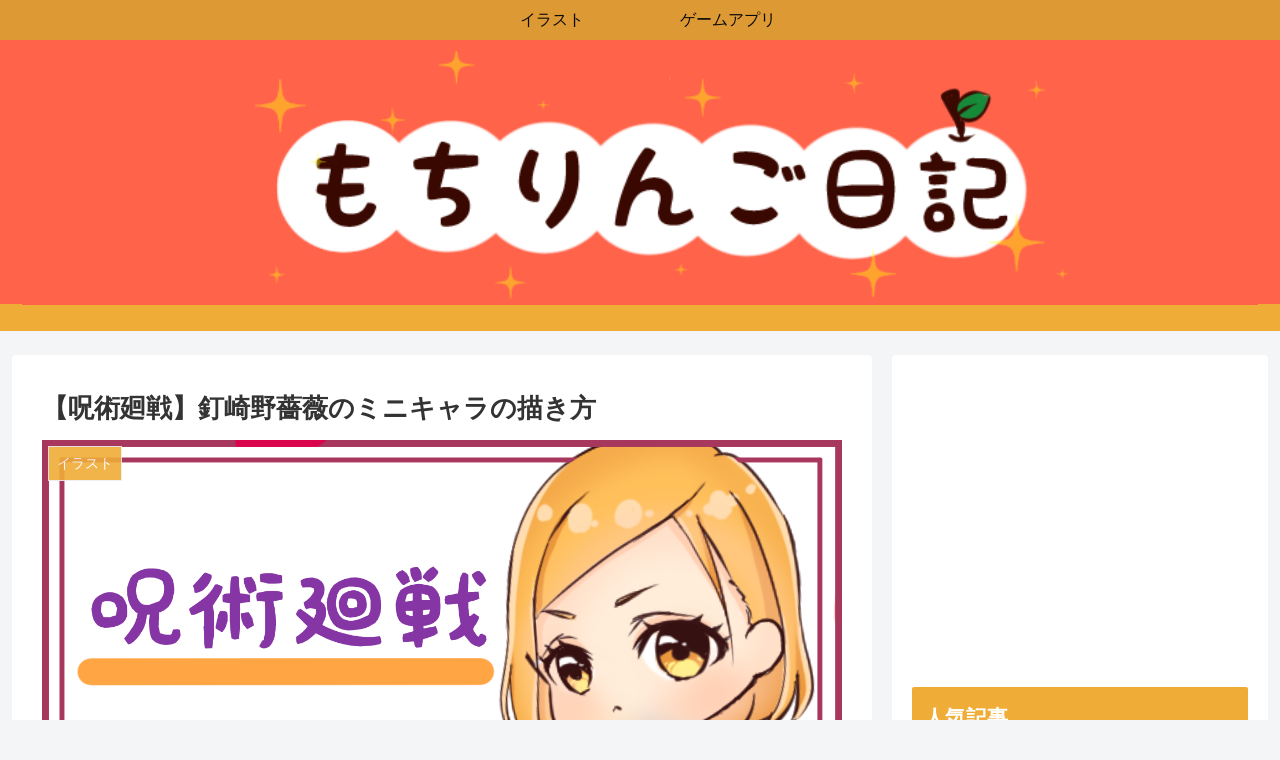

--- FILE ---
content_type: text/html; charset=UTF-8
request_url: https://moti-ringo.info/%E3%80%90%E5%91%AA%E8%A1%93%E5%BB%BB%E6%88%A6%E3%80%91%E9%87%98%E5%B4%8E%E9%87%8E%E8%96%94%E8%96%87%E3%81%AE%E3%83%9F%E3%83%8B%E3%82%AD%E3%83%A3%E3%83%A9%E3%81%AE%E6%8F%8F%E3%81%8D%E6%96%B9/
body_size: 42890
content:
<!doctype html>
<html lang="ja">

<head>
<meta charset="utf-8">
<meta http-equiv="X-UA-Compatible" content="IE=edge">
<meta name="viewport" content="width=device-width, initial-scale=1.0, viewport-fit=cover"/>
<meta name="referrer" content="no-referrer-when-downgrade"/>

  
  <!-- preconnect dns-prefetch -->
<link rel="preconnect dns-prefetch" href="//www.googletagmanager.com">
<link rel="preconnect dns-prefetch" href="//www.google-analytics.com">
<link rel="preconnect dns-prefetch" href="//ajax.googleapis.com">
<link rel="preconnect dns-prefetch" href="//cdnjs.cloudflare.com">
<link rel="preconnect dns-prefetch" href="//pagead2.googlesyndication.com">
<link rel="preconnect dns-prefetch" href="//googleads.g.doubleclick.net">
<link rel="preconnect dns-prefetch" href="//tpc.googlesyndication.com">
<link rel="preconnect dns-prefetch" href="//ad.doubleclick.net">
<link rel="preconnect dns-prefetch" href="//www.gstatic.com">
<link rel="preconnect dns-prefetch" href="//cse.google.com">
<link rel="preconnect dns-prefetch" href="//fonts.gstatic.com">
<link rel="preconnect dns-prefetch" href="//fonts.googleapis.com">
<link rel="preconnect dns-prefetch" href="//cms.quantserve.com">
<link rel="preconnect dns-prefetch" href="//secure.gravatar.com">
<link rel="preconnect dns-prefetch" href="//cdn.syndication.twimg.com">
<link rel="preconnect dns-prefetch" href="//cdn.jsdelivr.net">
<link rel="preconnect dns-prefetch" href="//images-fe.ssl-images-amazon.com">
<link rel="preconnect dns-prefetch" href="//completion.amazon.com">
<link rel="preconnect dns-prefetch" href="//m.media-amazon.com">
<link rel="preconnect dns-prefetch" href="//i.moshimo.com">
<link rel="preconnect dns-prefetch" href="//aml.valuecommerce.com">
<link rel="preconnect dns-prefetch" href="//dalc.valuecommerce.com">
<link rel="preconnect dns-prefetch" href="//dalb.valuecommerce.com">
<title>【呪術廻戦】釘崎野薔薇のミニキャラの書き方メイキング  |  もちりんご日記</title>

<!-- OGP -->
<meta property="og:type" content="article">
<meta property="og:description" content="釘崎野薔薇のミニキャラの描き方こんにちは！もちりんごです。最近、呪術廻戦にドはまりしたので(面白いですよね～)イラストが描いてみたくなりメイキングページを作成しました。少しでも参考になれば幸いですm(__)m下絵野薔薇の下絵です。呪具を持っ">
<meta property="og:title" content="【呪術廻戦】釘崎野薔薇のミニキャラの描き方">
<meta property="og:url" content="https://moti-ringo.info/%e3%80%90%e5%91%aa%e8%a1%93%e5%bb%bb%e6%88%a6%e3%80%91%e9%87%98%e5%b4%8e%e9%87%8e%e8%96%94%e8%96%87%e3%81%ae%e3%83%9f%e3%83%8b%e3%82%ad%e3%83%a3%e3%83%a9%e3%81%ae%e6%8f%8f%e3%81%8d%e6%96%b9/">
<meta property="og:image" content="https://i0.wp.com/moti-ringo.info/wp-content/uploads/2021/01/呪術５.png?fit=1444%2C886&#038;ssl=1">
<meta property="og:site_name" content="もちりんご日記">
<meta property="og:locale" content="ja_JP">
<meta property="article:published_time" content="2021-01-29T01:26:13+09:00" />
<meta property="article:modified_time" content="2021-03-27T10:50:39+09:00" />
<meta property="article:section" content="イラスト">
<meta property="article:section" content="呪術廻戦">
<meta property="article:tag" content="のばら">
<meta property="article:tag" content="呪術廻戦">
<meta property="article:tag" content="釘崎野薔薇">
<!-- /OGP -->

<!-- Twitter Card -->
<meta name="twitter:card" content="summary_large_image">
<meta property="twitter:description" content="釘崎野薔薇のミニキャラの描き方こんにちは！もちりんごです。最近、呪術廻戦にドはまりしたので(面白いですよね～)イラストが描いてみたくなりメイキングページを作成しました。少しでも参考になれば幸いですm(__)m下絵野薔薇の下絵です。呪具を持っ">
<meta property="twitter:title" content="【呪術廻戦】釘崎野薔薇のミニキャラの描き方">
<meta property="twitter:url" content="https://moti-ringo.info/%e3%80%90%e5%91%aa%e8%a1%93%e5%bb%bb%e6%88%a6%e3%80%91%e9%87%98%e5%b4%8e%e9%87%8e%e8%96%94%e8%96%87%e3%81%ae%e3%83%9f%e3%83%8b%e3%82%ad%e3%83%a3%e3%83%a9%e3%81%ae%e6%8f%8f%e3%81%8d%e6%96%b9/">
<meta name="twitter:image" content="https://i0.wp.com/moti-ringo.info/wp-content/uploads/2021/01/呪術５.png?fit=1444%2C886&#038;ssl=1">
<meta name="twitter:domain" content="moti-ringo.info">
<!-- /Twitter Card -->
<link rel='dns-prefetch' href='//ajax.googleapis.com' />
<link rel='dns-prefetch' href='//cdnjs.cloudflare.com' />
<link rel='dns-prefetch' href='//s.w.org' />
<link rel='dns-prefetch' href='//v0.wordpress.com' />
<link rel='dns-prefetch' href='//i0.wp.com' />
<link rel='dns-prefetch' href='//i1.wp.com' />
<link rel='dns-prefetch' href='//i2.wp.com' />
<link rel='dns-prefetch' href='//c0.wp.com' />
<link rel="alternate" type="application/rss+xml" title="もちりんご日記 &raquo; フィード" href="https://moti-ringo.info/feed/" />
<link rel="alternate" type="application/rss+xml" title="もちりんご日記 &raquo; コメントフィード" href="https://moti-ringo.info/comments/feed/" />
<link rel="alternate" type="application/rss+xml" title="もちりんご日記 &raquo; 【呪術廻戦】釘崎野薔薇のミニキャラの描き方 のコメントのフィード" href="https://moti-ringo.info/%e3%80%90%e5%91%aa%e8%a1%93%e5%bb%bb%e6%88%a6%e3%80%91%e9%87%98%e5%b4%8e%e9%87%8e%e8%96%94%e8%96%87%e3%81%ae%e3%83%9f%e3%83%8b%e3%82%ad%e3%83%a3%e3%83%a9%e3%81%ae%e6%8f%8f%e3%81%8d%e6%96%b9/feed/" />
<link rel='stylesheet' id='cocoon-style-css'  href='https://moti-ringo.info/wp-content/themes/cocoon-master/style.css?ver=5.6.16&#038;fver=20201229014632' media='all' />
<link rel='stylesheet' id='cocoon-keyframes-css'  href='https://moti-ringo.info/wp-content/themes/cocoon-master/keyframes.css?ver=5.6.16&#038;fver=20201229014632' media='all' />
<link rel='stylesheet' id='font-awesome-style-css'  href='https://moti-ringo.info/wp-content/themes/cocoon-master/webfonts/fontawesome/css/font-awesome.min.css?ver=5.6.16&#038;fver=20201229014631' media='all' />
<link rel='stylesheet' id='icomoon-style-css'  href='https://moti-ringo.info/wp-content/themes/cocoon-master/webfonts/icomoon/style.css?ver=5.6.16&#038;fver=20201229014632' media='all' />
<link rel='stylesheet' id='baguettebox-style-css'  href='https://moti-ringo.info/wp-content/themes/cocoon-master/plugins/baguettebox/dist/baguetteBox.min.css?ver=5.6.16&#038;fver=20201229014630' media='all' />
<link rel='stylesheet' id='cocoon-skin-style-css'  href='http://moti-ringo.info/wp-content/themes/cocoon-master/skins/skin-colors-yellow/style.css?ver=5.6.16' media='all' />
<style id='cocoon-skin-style-inline-css'>
#header-container,#header-container .navi,#navi .navi-in>.menu-header .sub-menu,.article h2,.sidebar h3,.cat-link,.cat-label,.appeal-content .appeal-button,.demo .cat-label,.blogcard-type .blogcard-label,#footer{background-color:#efac37}#navi .navi-in a:hover,#footer a:hover{background-color:rgba(255,255,255,.2)}.article h3,.article h4,.article h5,.article h6,.cat-link,.tag-link{border-color:#efac37}blockquote::before,blockquote::after,.pager-post-navi a.a-wrap::before{color:rgba(239,172,55,.5)}blockquote,.key-btn{background-color:rgba(239,172,55,.05);border-color:rgba(239,172,55,.5)}pre,.pager-links span,table th,.pagination .current{background-color:rgba(239,172,55,.1);border-color:rgba(239,172,55,.5)}table th,table td,.page-numbers,.page-numbers.dots,.tagcloud a,.list.ecb-entry-border .entry-card-wrap,.related-entries.recb-entry-border .related-entry-card-wrap,.carousel .a-wrap,.pager-post-navi.post-navi-border a.a-wrap,.article .toc,.a-wrap .blogcard,.author-box,.comment-reply-link,.ranking-item{border-color:rgba(239,172,55,.5)}table tr:nth-of-type(2n+1),.page-numbers.dots,.a-wrap:hover,.pagination a:hover,.pagination-next-link:hover,.widget_recent_entries ul li a:hover,.widget_categories ul li a:hover,.widget_archive ul li a:hover,.widget_pages ul li a:hover,.widget_meta ul li a:hover,.widget_rss ul li a:hover,.widget_nav_menu ul li a:hover,.pager-links a:hover span,.tag-link:hover,.tagcloud a:hover{background-color:rgba(239,172,55,.05)}.header,.header .site-name-text,#navi .navi-in a,#navi .navi-in a:hover,.article h2,.sidebar h3,#footer,#footer a{color:#fff}.header{background-image:url(http://moti-ringo.info/wp-content/uploads/2020/08/hedda-2.png)}#header-container .navi,#navi .navi-in>.menu-header .sub-menu{background-color:#d93}#navi .navi-in a,#navi .navi-in a:hover{color:#fff}#navi .navi-in a,#navi .navi-in a:hover{color:#0a0a0a}#navi .navi-in a:hover{background-color:rgba(255,255,255,.2)}.main{width:860px}.sidebar{width:376px}@media screen and (max-width:1260px){.wrap{width:auto}.main,.sidebar,.sidebar-left .main,.sidebar-left .sidebar{margin:0 .5%}.main{width:67%}.sidebar{padding:10px;width:30%}.entry-card-thumb{width:38%}.entry-card-content{margin-left:40%}}body::after{content:url(https://moti-ringo.info/wp-content/themes/cocoon-master/lib/analytics/access.php?post_id=2480&post_type=post);visibility:hidden;position:absolute;bottom:0;right:0;width:1px;height:1px;overflow:hidden;display:inline!important}.toc-checkbox{display:none}.toc-content{visibility:hidden;height:0;opacity:.2;transition:all .5s ease-out}.toc-checkbox:checked~.toc-content{visibility:visible;padding-top:.6em;height:100%;opacity:1}.toc-title::after{content:'[開く]';margin-left:.5em;cursor:pointer;font-size:.8em}.toc-title:hover::after{text-decoration:underline}.toc-checkbox:checked+.toc-title::after{content:'[閉じる]'}.entry-content>*,.demo .entry-content p{line-height:1.8}.article p,.demo .entry-content p,.article dl,.article ul,.article ol,.article blockquote,.article pre,.article table,.article .author-box,.article .blogcard-wrap,.article .login-user-only,.article .information-box,.article .question-box,.article .alert-box,.article .information,.article .question,.article .alert,.article .memo-box,.article .comment-box,.article .common-icon-box,.article .blank-box,.article .btn,.article .micro-bottom,.article .caption-box,.article .tab-caption-box,.article .label-box,.article .toggle-wrap,.article .wp-block-image,.booklink-box,.article .kaerebalink-box,.article .tomarebalink-box,.article .product-item-box,.article .speech-wrap,.article .toc,.article .column-wrap,.article .new-entry-cards,.article .popular-entry-cards,.article .navi-entry-cards,.article .box-menus,.article .ranking-item,.article .wp-block-categories,.article .wp-block-archives,.article .wp-block-archives-dropdown,.article .wp-block-calendar,.article .rss-entry-cards,.article .ad-area,.article .wp-block-gallery,.article .wp-block-audio,.article .wp-block-cover,.article .wp-block-file,.article .wp-block-media-text,.article .wp-block-video,.article .wp-block-buttons,.article .wp-block-columns,.article .wp-block-separator,.article .components-placeholder,.article .wp-block-search,.article .wp-block-social-links,.article .timeline-box,.article .blogcard-type,.article .btn-wrap,.article .btn-wrap a,.article .block-box,.article .wp-block-embed,.article .wp-block-group,.article .wp-block-table,.article .scrollable-table,.article .wp-block-separator,[data-type="core/freeform"]{margin-bottom:1.4em}.article h2,.article h3,.article h4,.article h5,.article h6{margin-bottom:25.2px}@media screen and (max-width:480px){.page-body,.menu-content{font-size:16px}.article h2,.article h3,.article h4,.article h5,.article h6{margin-bottom:22.4px}}@media screen and (max-width:781px){.wp-block-column{margin-bottom:1.4em}}@media screen and (max-width:599px){.column-wrap>div{margin-bottom:1.4em}}.article h2,.article h3,.article h4,.article h5,.article h6{margin-top:1.87em}.article .micro-top{margin-bottom:.28em}.article .micro-bottom{margin-top:-1.26em}.article .micro-balloon{margin-bottom:.7em}.article .micro-bottom.micro-balloon{margin-top:-.98em}.blank-box.bb-key-color{border-color:#efac37}.iic-key-color li::before{color:#efac37}.blank-box.bb-tab.bb-key-color::before{background-color:#efac37}.tb-key-color .toggle-button{border:1px solid #efac37;background:#efac37;color:#fff}.tb-key-color .toggle-button::before{color:#ccc}.tb-key-color .toggle-checkbox:checked~.toggle-content{border-color:#efac37}.cb-key-color.caption-box{border-color:#efac37}.cb-key-color .caption-box-label{background-color:#efac37;color:#fff}.tcb-key-color .tab-caption-box-label{background-color:#efac37;color:#fff}.tcb-key-color .tab-caption-box-content{border-color:#efac37}.lb-key-color .label-box-content{border-color:#efac37}.mc-key-color{background-color:#efac37;color:#fff;border:0}.mc-key-color.micro-bottom::after{border-bottom-color:#efac37;border-top-color:transparent}.mc-key-color::before{border-top-color:transparent;border-bottom-color:transparent}.mc-key-color::after{border-top-color:#efac37}.btn-key-color,.btn-wrap.btn-wrap-key-color>a{background-color:#efac37}.has-text-color.has-key-color-color{color:#efac37}.has-background.has-key-color-background-color{background-color:#efac37}.article.page-body,body#tinymce.wp-editor{background-color:#fff}.article.page-body,.editor-post-title__block .editor-post-title__input,body#tinymce.wp-editor{color:#333}.body .has-key-color-background-color{background-color:#efac37}.body .has-key-color-color{color:#efac37}.body .has-key-color-border-color{border-color:#efac37}.btn-wrap.has-key-color-background-color>a{background-color:#efac37}.btn-wrap.has-key-color-color>a{color:#efac37}.btn-wrap.has-key-color-border-color>a{border-color:#efac37}.bb-tab.has-key-color-border-color .bb-label{background-color:#efac37}.toggle-wrap.has-key-color-border-color .toggle-button{background-color:#efac37}.toggle-wrap.has-key-color-border-color .toggle-button,.toggle-wrap.has-key-color-border-color .toggle-content{border-color:#efac37}.iconlist-box.has-key-color-icon-color li::before{color:#efac37}.micro-balloon.has-key-color-background-color{background-color:#efac37;border-color:transparent}.micro-balloon.has-key-color-background-color.micro-bottom::after{border-bottom-color:#efac37;border-top-color:transparent}.micro-balloon.has-key-color-background-color::before{border-top-color:transparent;border-bottom-color:transparent}.micro-balloon.has-key-color-background-color::after{border-top-color:#efac37}.micro-balloon.has-border-color.has-key-color-border-color{border-color:#efac37}.micro-balloon.micro-top.has-key-color-border-color::before{border-top-color:#efac37}.micro-balloon.micro-bottom.has-key-color-border-color::before{border-bottom-color:#efac37}.caption-box.has-key-color-border-color .box-label{background-color:#efac37}.tab-caption-box.has-key-color-border-color .box-label{background-color:#efac37}.tab-caption-box.has-key-color-border-color .box-content{border-color:#efac37}.tab-caption-box.has-key-color-background-color .box-content{background-color:#efac37}.label-box.has-key-color-border-color .box-content{border-color:#efac37}.label-box.has-key-color-background-color .box-content{background-color:#efac37}.sbp-l .speech-balloon.has-key-color-border-color::before{border-right-color:#efac37}.sbp-r .speech-balloon.has-key-color-border-color::before{border-left-color:#efac37}.sbp-l .speech-balloon.has-key-color-background-color::after{border-right-color:#efac37}.sbp-r .speech-balloon.has-key-color-background-color::after{border-left-color:#efac37}.sbs-line.sbp-r .speech-balloon.has-key-color-background-color{background-color:#efac37}.sbs-line.sbp-r .speech-balloon.has-key-color-border-color{border-color:#efac37}.speech-wrap.sbs-think .speech-balloon.has-key-color-border-color::before,.speech-wrap.sbs-think .speech-balloon.has-key-color-border-color::after{border-color:#efac37}.sbs-think .speech-balloon.has-key-color-background-color::before,.sbs-think .speech-balloon.has-key-color-background-color::after{background-color:#efac37}.timeline-box.has-key-color-point-color .timeline-item::before{background-color:#efac37}.body .has-red-background-color{background-color:#e60033}.body .has-red-color{color:#e60033}.body .has-red-border-color{border-color:#e60033}.btn-wrap.has-red-background-color>a{background-color:#e60033}.btn-wrap.has-red-color>a{color:#e60033}.btn-wrap.has-red-border-color>a{border-color:#e60033}.bb-tab.has-red-border-color .bb-label{background-color:#e60033}.toggle-wrap.has-red-border-color .toggle-button{background-color:#e60033}.toggle-wrap.has-red-border-color .toggle-button,.toggle-wrap.has-red-border-color .toggle-content{border-color:#e60033}.iconlist-box.has-red-icon-color li::before{color:#e60033}.micro-balloon.has-red-background-color{background-color:#e60033;border-color:transparent}.micro-balloon.has-red-background-color.micro-bottom::after{border-bottom-color:#e60033;border-top-color:transparent}.micro-balloon.has-red-background-color::before{border-top-color:transparent;border-bottom-color:transparent}.micro-balloon.has-red-background-color::after{border-top-color:#e60033}.micro-balloon.has-border-color.has-red-border-color{border-color:#e60033}.micro-balloon.micro-top.has-red-border-color::before{border-top-color:#e60033}.micro-balloon.micro-bottom.has-red-border-color::before{border-bottom-color:#e60033}.caption-box.has-red-border-color .box-label{background-color:#e60033}.tab-caption-box.has-red-border-color .box-label{background-color:#e60033}.tab-caption-box.has-red-border-color .box-content{border-color:#e60033}.tab-caption-box.has-red-background-color .box-content{background-color:#e60033}.label-box.has-red-border-color .box-content{border-color:#e60033}.label-box.has-red-background-color .box-content{background-color:#e60033}.sbp-l .speech-balloon.has-red-border-color::before{border-right-color:#e60033}.sbp-r .speech-balloon.has-red-border-color::before{border-left-color:#e60033}.sbp-l .speech-balloon.has-red-background-color::after{border-right-color:#e60033}.sbp-r .speech-balloon.has-red-background-color::after{border-left-color:#e60033}.sbs-line.sbp-r .speech-balloon.has-red-background-color{background-color:#e60033}.sbs-line.sbp-r .speech-balloon.has-red-border-color{border-color:#e60033}.speech-wrap.sbs-think .speech-balloon.has-red-border-color::before,.speech-wrap.sbs-think .speech-balloon.has-red-border-color::after{border-color:#e60033}.sbs-think .speech-balloon.has-red-background-color::before,.sbs-think .speech-balloon.has-red-background-color::after{background-color:#e60033}.timeline-box.has-red-point-color .timeline-item::before{background-color:#e60033}.body .has-pink-background-color{background-color:#e95295}.body .has-pink-color{color:#e95295}.body .has-pink-border-color{border-color:#e95295}.btn-wrap.has-pink-background-color>a{background-color:#e95295}.btn-wrap.has-pink-color>a{color:#e95295}.btn-wrap.has-pink-border-color>a{border-color:#e95295}.bb-tab.has-pink-border-color .bb-label{background-color:#e95295}.toggle-wrap.has-pink-border-color .toggle-button{background-color:#e95295}.toggle-wrap.has-pink-border-color .toggle-button,.toggle-wrap.has-pink-border-color .toggle-content{border-color:#e95295}.iconlist-box.has-pink-icon-color li::before{color:#e95295}.micro-balloon.has-pink-background-color{background-color:#e95295;border-color:transparent}.micro-balloon.has-pink-background-color.micro-bottom::after{border-bottom-color:#e95295;border-top-color:transparent}.micro-balloon.has-pink-background-color::before{border-top-color:transparent;border-bottom-color:transparent}.micro-balloon.has-pink-background-color::after{border-top-color:#e95295}.micro-balloon.has-border-color.has-pink-border-color{border-color:#e95295}.micro-balloon.micro-top.has-pink-border-color::before{border-top-color:#e95295}.micro-balloon.micro-bottom.has-pink-border-color::before{border-bottom-color:#e95295}.caption-box.has-pink-border-color .box-label{background-color:#e95295}.tab-caption-box.has-pink-border-color .box-label{background-color:#e95295}.tab-caption-box.has-pink-border-color .box-content{border-color:#e95295}.tab-caption-box.has-pink-background-color .box-content{background-color:#e95295}.label-box.has-pink-border-color .box-content{border-color:#e95295}.label-box.has-pink-background-color .box-content{background-color:#e95295}.sbp-l .speech-balloon.has-pink-border-color::before{border-right-color:#e95295}.sbp-r .speech-balloon.has-pink-border-color::before{border-left-color:#e95295}.sbp-l .speech-balloon.has-pink-background-color::after{border-right-color:#e95295}.sbp-r .speech-balloon.has-pink-background-color::after{border-left-color:#e95295}.sbs-line.sbp-r .speech-balloon.has-pink-background-color{background-color:#e95295}.sbs-line.sbp-r .speech-balloon.has-pink-border-color{border-color:#e95295}.speech-wrap.sbs-think .speech-balloon.has-pink-border-color::before,.speech-wrap.sbs-think .speech-balloon.has-pink-border-color::after{border-color:#e95295}.sbs-think .speech-balloon.has-pink-background-color::before,.sbs-think .speech-balloon.has-pink-background-color::after{background-color:#e95295}.timeline-box.has-pink-point-color .timeline-item::before{background-color:#e95295}.body .has-purple-background-color{background-color:#884898}.body .has-purple-color{color:#884898}.body .has-purple-border-color{border-color:#884898}.btn-wrap.has-purple-background-color>a{background-color:#884898}.btn-wrap.has-purple-color>a{color:#884898}.btn-wrap.has-purple-border-color>a{border-color:#884898}.bb-tab.has-purple-border-color .bb-label{background-color:#884898}.toggle-wrap.has-purple-border-color .toggle-button{background-color:#884898}.toggle-wrap.has-purple-border-color .toggle-button,.toggle-wrap.has-purple-border-color .toggle-content{border-color:#884898}.iconlist-box.has-purple-icon-color li::before{color:#884898}.micro-balloon.has-purple-background-color{background-color:#884898;border-color:transparent}.micro-balloon.has-purple-background-color.micro-bottom::after{border-bottom-color:#884898;border-top-color:transparent}.micro-balloon.has-purple-background-color::before{border-top-color:transparent;border-bottom-color:transparent}.micro-balloon.has-purple-background-color::after{border-top-color:#884898}.micro-balloon.has-border-color.has-purple-border-color{border-color:#884898}.micro-balloon.micro-top.has-purple-border-color::before{border-top-color:#884898}.micro-balloon.micro-bottom.has-purple-border-color::before{border-bottom-color:#884898}.caption-box.has-purple-border-color .box-label{background-color:#884898}.tab-caption-box.has-purple-border-color .box-label{background-color:#884898}.tab-caption-box.has-purple-border-color .box-content{border-color:#884898}.tab-caption-box.has-purple-background-color .box-content{background-color:#884898}.label-box.has-purple-border-color .box-content{border-color:#884898}.label-box.has-purple-background-color .box-content{background-color:#884898}.sbp-l .speech-balloon.has-purple-border-color::before{border-right-color:#884898}.sbp-r .speech-balloon.has-purple-border-color::before{border-left-color:#884898}.sbp-l .speech-balloon.has-purple-background-color::after{border-right-color:#884898}.sbp-r .speech-balloon.has-purple-background-color::after{border-left-color:#884898}.sbs-line.sbp-r .speech-balloon.has-purple-background-color{background-color:#884898}.sbs-line.sbp-r .speech-balloon.has-purple-border-color{border-color:#884898}.speech-wrap.sbs-think .speech-balloon.has-purple-border-color::before,.speech-wrap.sbs-think .speech-balloon.has-purple-border-color::after{border-color:#884898}.sbs-think .speech-balloon.has-purple-background-color::before,.sbs-think .speech-balloon.has-purple-background-color::after{background-color:#884898}.timeline-box.has-purple-point-color .timeline-item::before{background-color:#884898}.body .has-deep-background-color{background-color:#55295b}.body .has-deep-color{color:#55295b}.body .has-deep-border-color{border-color:#55295b}.btn-wrap.has-deep-background-color>a{background-color:#55295b}.btn-wrap.has-deep-color>a{color:#55295b}.btn-wrap.has-deep-border-color>a{border-color:#55295b}.bb-tab.has-deep-border-color .bb-label{background-color:#55295b}.toggle-wrap.has-deep-border-color .toggle-button{background-color:#55295b}.toggle-wrap.has-deep-border-color .toggle-button,.toggle-wrap.has-deep-border-color .toggle-content{border-color:#55295b}.iconlist-box.has-deep-icon-color li::before{color:#55295b}.micro-balloon.has-deep-background-color{background-color:#55295b;border-color:transparent}.micro-balloon.has-deep-background-color.micro-bottom::after{border-bottom-color:#55295b;border-top-color:transparent}.micro-balloon.has-deep-background-color::before{border-top-color:transparent;border-bottom-color:transparent}.micro-balloon.has-deep-background-color::after{border-top-color:#55295b}.micro-balloon.has-border-color.has-deep-border-color{border-color:#55295b}.micro-balloon.micro-top.has-deep-border-color::before{border-top-color:#55295b}.micro-balloon.micro-bottom.has-deep-border-color::before{border-bottom-color:#55295b}.caption-box.has-deep-border-color .box-label{background-color:#55295b}.tab-caption-box.has-deep-border-color .box-label{background-color:#55295b}.tab-caption-box.has-deep-border-color .box-content{border-color:#55295b}.tab-caption-box.has-deep-background-color .box-content{background-color:#55295b}.label-box.has-deep-border-color .box-content{border-color:#55295b}.label-box.has-deep-background-color .box-content{background-color:#55295b}.sbp-l .speech-balloon.has-deep-border-color::before{border-right-color:#55295b}.sbp-r .speech-balloon.has-deep-border-color::before{border-left-color:#55295b}.sbp-l .speech-balloon.has-deep-background-color::after{border-right-color:#55295b}.sbp-r .speech-balloon.has-deep-background-color::after{border-left-color:#55295b}.sbs-line.sbp-r .speech-balloon.has-deep-background-color{background-color:#55295b}.sbs-line.sbp-r .speech-balloon.has-deep-border-color{border-color:#55295b}.speech-wrap.sbs-think .speech-balloon.has-deep-border-color::before,.speech-wrap.sbs-think .speech-balloon.has-deep-border-color::after{border-color:#55295b}.sbs-think .speech-balloon.has-deep-background-color::before,.sbs-think .speech-balloon.has-deep-background-color::after{background-color:#55295b}.timeline-box.has-deep-point-color .timeline-item::before{background-color:#55295b}.body .has-indigo-background-color{background-color:#1e50a2}.body .has-indigo-color{color:#1e50a2}.body .has-indigo-border-color{border-color:#1e50a2}.btn-wrap.has-indigo-background-color>a{background-color:#1e50a2}.btn-wrap.has-indigo-color>a{color:#1e50a2}.btn-wrap.has-indigo-border-color>a{border-color:#1e50a2}.bb-tab.has-indigo-border-color .bb-label{background-color:#1e50a2}.toggle-wrap.has-indigo-border-color .toggle-button{background-color:#1e50a2}.toggle-wrap.has-indigo-border-color .toggle-button,.toggle-wrap.has-indigo-border-color .toggle-content{border-color:#1e50a2}.iconlist-box.has-indigo-icon-color li::before{color:#1e50a2}.micro-balloon.has-indigo-background-color{background-color:#1e50a2;border-color:transparent}.micro-balloon.has-indigo-background-color.micro-bottom::after{border-bottom-color:#1e50a2;border-top-color:transparent}.micro-balloon.has-indigo-background-color::before{border-top-color:transparent;border-bottom-color:transparent}.micro-balloon.has-indigo-background-color::after{border-top-color:#1e50a2}.micro-balloon.has-border-color.has-indigo-border-color{border-color:#1e50a2}.micro-balloon.micro-top.has-indigo-border-color::before{border-top-color:#1e50a2}.micro-balloon.micro-bottom.has-indigo-border-color::before{border-bottom-color:#1e50a2}.caption-box.has-indigo-border-color .box-label{background-color:#1e50a2}.tab-caption-box.has-indigo-border-color .box-label{background-color:#1e50a2}.tab-caption-box.has-indigo-border-color .box-content{border-color:#1e50a2}.tab-caption-box.has-indigo-background-color .box-content{background-color:#1e50a2}.label-box.has-indigo-border-color .box-content{border-color:#1e50a2}.label-box.has-indigo-background-color .box-content{background-color:#1e50a2}.sbp-l .speech-balloon.has-indigo-border-color::before{border-right-color:#1e50a2}.sbp-r .speech-balloon.has-indigo-border-color::before{border-left-color:#1e50a2}.sbp-l .speech-balloon.has-indigo-background-color::after{border-right-color:#1e50a2}.sbp-r .speech-balloon.has-indigo-background-color::after{border-left-color:#1e50a2}.sbs-line.sbp-r .speech-balloon.has-indigo-background-color{background-color:#1e50a2}.sbs-line.sbp-r .speech-balloon.has-indigo-border-color{border-color:#1e50a2}.speech-wrap.sbs-think .speech-balloon.has-indigo-border-color::before,.speech-wrap.sbs-think .speech-balloon.has-indigo-border-color::after{border-color:#1e50a2}.sbs-think .speech-balloon.has-indigo-background-color::before,.sbs-think .speech-balloon.has-indigo-background-color::after{background-color:#1e50a2}.timeline-box.has-indigo-point-color .timeline-item::before{background-color:#1e50a2}.body .has-blue-background-color{background-color:#0095d9}.body .has-blue-color{color:#0095d9}.body .has-blue-border-color{border-color:#0095d9}.btn-wrap.has-blue-background-color>a{background-color:#0095d9}.btn-wrap.has-blue-color>a{color:#0095d9}.btn-wrap.has-blue-border-color>a{border-color:#0095d9}.bb-tab.has-blue-border-color .bb-label{background-color:#0095d9}.toggle-wrap.has-blue-border-color .toggle-button{background-color:#0095d9}.toggle-wrap.has-blue-border-color .toggle-button,.toggle-wrap.has-blue-border-color .toggle-content{border-color:#0095d9}.iconlist-box.has-blue-icon-color li::before{color:#0095d9}.micro-balloon.has-blue-background-color{background-color:#0095d9;border-color:transparent}.micro-balloon.has-blue-background-color.micro-bottom::after{border-bottom-color:#0095d9;border-top-color:transparent}.micro-balloon.has-blue-background-color::before{border-top-color:transparent;border-bottom-color:transparent}.micro-balloon.has-blue-background-color::after{border-top-color:#0095d9}.micro-balloon.has-border-color.has-blue-border-color{border-color:#0095d9}.micro-balloon.micro-top.has-blue-border-color::before{border-top-color:#0095d9}.micro-balloon.micro-bottom.has-blue-border-color::before{border-bottom-color:#0095d9}.caption-box.has-blue-border-color .box-label{background-color:#0095d9}.tab-caption-box.has-blue-border-color .box-label{background-color:#0095d9}.tab-caption-box.has-blue-border-color .box-content{border-color:#0095d9}.tab-caption-box.has-blue-background-color .box-content{background-color:#0095d9}.label-box.has-blue-border-color .box-content{border-color:#0095d9}.label-box.has-blue-background-color .box-content{background-color:#0095d9}.sbp-l .speech-balloon.has-blue-border-color::before{border-right-color:#0095d9}.sbp-r .speech-balloon.has-blue-border-color::before{border-left-color:#0095d9}.sbp-l .speech-balloon.has-blue-background-color::after{border-right-color:#0095d9}.sbp-r .speech-balloon.has-blue-background-color::after{border-left-color:#0095d9}.sbs-line.sbp-r .speech-balloon.has-blue-background-color{background-color:#0095d9}.sbs-line.sbp-r .speech-balloon.has-blue-border-color{border-color:#0095d9}.speech-wrap.sbs-think .speech-balloon.has-blue-border-color::before,.speech-wrap.sbs-think .speech-balloon.has-blue-border-color::after{border-color:#0095d9}.sbs-think .speech-balloon.has-blue-background-color::before,.sbs-think .speech-balloon.has-blue-background-color::after{background-color:#0095d9}.timeline-box.has-blue-point-color .timeline-item::before{background-color:#0095d9}.body .has-light-blue-background-color{background-color:#2ca9e1}.body .has-light-blue-color{color:#2ca9e1}.body .has-light-blue-border-color{border-color:#2ca9e1}.btn-wrap.has-light-blue-background-color>a{background-color:#2ca9e1}.btn-wrap.has-light-blue-color>a{color:#2ca9e1}.btn-wrap.has-light-blue-border-color>a{border-color:#2ca9e1}.bb-tab.has-light-blue-border-color .bb-label{background-color:#2ca9e1}.toggle-wrap.has-light-blue-border-color .toggle-button{background-color:#2ca9e1}.toggle-wrap.has-light-blue-border-color .toggle-button,.toggle-wrap.has-light-blue-border-color .toggle-content{border-color:#2ca9e1}.iconlist-box.has-light-blue-icon-color li::before{color:#2ca9e1}.micro-balloon.has-light-blue-background-color{background-color:#2ca9e1;border-color:transparent}.micro-balloon.has-light-blue-background-color.micro-bottom::after{border-bottom-color:#2ca9e1;border-top-color:transparent}.micro-balloon.has-light-blue-background-color::before{border-top-color:transparent;border-bottom-color:transparent}.micro-balloon.has-light-blue-background-color::after{border-top-color:#2ca9e1}.micro-balloon.has-border-color.has-light-blue-border-color{border-color:#2ca9e1}.micro-balloon.micro-top.has-light-blue-border-color::before{border-top-color:#2ca9e1}.micro-balloon.micro-bottom.has-light-blue-border-color::before{border-bottom-color:#2ca9e1}.caption-box.has-light-blue-border-color .box-label{background-color:#2ca9e1}.tab-caption-box.has-light-blue-border-color .box-label{background-color:#2ca9e1}.tab-caption-box.has-light-blue-border-color .box-content{border-color:#2ca9e1}.tab-caption-box.has-light-blue-background-color .box-content{background-color:#2ca9e1}.label-box.has-light-blue-border-color .box-content{border-color:#2ca9e1}.label-box.has-light-blue-background-color .box-content{background-color:#2ca9e1}.sbp-l .speech-balloon.has-light-blue-border-color::before{border-right-color:#2ca9e1}.sbp-r .speech-balloon.has-light-blue-border-color::before{border-left-color:#2ca9e1}.sbp-l .speech-balloon.has-light-blue-background-color::after{border-right-color:#2ca9e1}.sbp-r .speech-balloon.has-light-blue-background-color::after{border-left-color:#2ca9e1}.sbs-line.sbp-r .speech-balloon.has-light-blue-background-color{background-color:#2ca9e1}.sbs-line.sbp-r .speech-balloon.has-light-blue-border-color{border-color:#2ca9e1}.speech-wrap.sbs-think .speech-balloon.has-light-blue-border-color::before,.speech-wrap.sbs-think .speech-balloon.has-light-blue-border-color::after{border-color:#2ca9e1}.sbs-think .speech-balloon.has-light-blue-background-color::before,.sbs-think .speech-balloon.has-light-blue-background-color::after{background-color:#2ca9e1}.timeline-box.has-light-blue-point-color .timeline-item::before{background-color:#2ca9e1}.body .has-cyan-background-color{background-color:#00a3af}.body .has-cyan-color{color:#00a3af}.body .has-cyan-border-color{border-color:#00a3af}.btn-wrap.has-cyan-background-color>a{background-color:#00a3af}.btn-wrap.has-cyan-color>a{color:#00a3af}.btn-wrap.has-cyan-border-color>a{border-color:#00a3af}.bb-tab.has-cyan-border-color .bb-label{background-color:#00a3af}.toggle-wrap.has-cyan-border-color .toggle-button{background-color:#00a3af}.toggle-wrap.has-cyan-border-color .toggle-button,.toggle-wrap.has-cyan-border-color .toggle-content{border-color:#00a3af}.iconlist-box.has-cyan-icon-color li::before{color:#00a3af}.micro-balloon.has-cyan-background-color{background-color:#00a3af;border-color:transparent}.micro-balloon.has-cyan-background-color.micro-bottom::after{border-bottom-color:#00a3af;border-top-color:transparent}.micro-balloon.has-cyan-background-color::before{border-top-color:transparent;border-bottom-color:transparent}.micro-balloon.has-cyan-background-color::after{border-top-color:#00a3af}.micro-balloon.has-border-color.has-cyan-border-color{border-color:#00a3af}.micro-balloon.micro-top.has-cyan-border-color::before{border-top-color:#00a3af}.micro-balloon.micro-bottom.has-cyan-border-color::before{border-bottom-color:#00a3af}.caption-box.has-cyan-border-color .box-label{background-color:#00a3af}.tab-caption-box.has-cyan-border-color .box-label{background-color:#00a3af}.tab-caption-box.has-cyan-border-color .box-content{border-color:#00a3af}.tab-caption-box.has-cyan-background-color .box-content{background-color:#00a3af}.label-box.has-cyan-border-color .box-content{border-color:#00a3af}.label-box.has-cyan-background-color .box-content{background-color:#00a3af}.sbp-l .speech-balloon.has-cyan-border-color::before{border-right-color:#00a3af}.sbp-r .speech-balloon.has-cyan-border-color::before{border-left-color:#00a3af}.sbp-l .speech-balloon.has-cyan-background-color::after{border-right-color:#00a3af}.sbp-r .speech-balloon.has-cyan-background-color::after{border-left-color:#00a3af}.sbs-line.sbp-r .speech-balloon.has-cyan-background-color{background-color:#00a3af}.sbs-line.sbp-r .speech-balloon.has-cyan-border-color{border-color:#00a3af}.speech-wrap.sbs-think .speech-balloon.has-cyan-border-color::before,.speech-wrap.sbs-think .speech-balloon.has-cyan-border-color::after{border-color:#00a3af}.sbs-think .speech-balloon.has-cyan-background-color::before,.sbs-think .speech-balloon.has-cyan-background-color::after{background-color:#00a3af}.timeline-box.has-cyan-point-color .timeline-item::before{background-color:#00a3af}.body .has-teal-background-color{background-color:#007b43}.body .has-teal-color{color:#007b43}.body .has-teal-border-color{border-color:#007b43}.btn-wrap.has-teal-background-color>a{background-color:#007b43}.btn-wrap.has-teal-color>a{color:#007b43}.btn-wrap.has-teal-border-color>a{border-color:#007b43}.bb-tab.has-teal-border-color .bb-label{background-color:#007b43}.toggle-wrap.has-teal-border-color .toggle-button{background-color:#007b43}.toggle-wrap.has-teal-border-color .toggle-button,.toggle-wrap.has-teal-border-color .toggle-content{border-color:#007b43}.iconlist-box.has-teal-icon-color li::before{color:#007b43}.micro-balloon.has-teal-background-color{background-color:#007b43;border-color:transparent}.micro-balloon.has-teal-background-color.micro-bottom::after{border-bottom-color:#007b43;border-top-color:transparent}.micro-balloon.has-teal-background-color::before{border-top-color:transparent;border-bottom-color:transparent}.micro-balloon.has-teal-background-color::after{border-top-color:#007b43}.micro-balloon.has-border-color.has-teal-border-color{border-color:#007b43}.micro-balloon.micro-top.has-teal-border-color::before{border-top-color:#007b43}.micro-balloon.micro-bottom.has-teal-border-color::before{border-bottom-color:#007b43}.caption-box.has-teal-border-color .box-label{background-color:#007b43}.tab-caption-box.has-teal-border-color .box-label{background-color:#007b43}.tab-caption-box.has-teal-border-color .box-content{border-color:#007b43}.tab-caption-box.has-teal-background-color .box-content{background-color:#007b43}.label-box.has-teal-border-color .box-content{border-color:#007b43}.label-box.has-teal-background-color .box-content{background-color:#007b43}.sbp-l .speech-balloon.has-teal-border-color::before{border-right-color:#007b43}.sbp-r .speech-balloon.has-teal-border-color::before{border-left-color:#007b43}.sbp-l .speech-balloon.has-teal-background-color::after{border-right-color:#007b43}.sbp-r .speech-balloon.has-teal-background-color::after{border-left-color:#007b43}.sbs-line.sbp-r .speech-balloon.has-teal-background-color{background-color:#007b43}.sbs-line.sbp-r .speech-balloon.has-teal-border-color{border-color:#007b43}.speech-wrap.sbs-think .speech-balloon.has-teal-border-color::before,.speech-wrap.sbs-think .speech-balloon.has-teal-border-color::after{border-color:#007b43}.sbs-think .speech-balloon.has-teal-background-color::before,.sbs-think .speech-balloon.has-teal-background-color::after{background-color:#007b43}.timeline-box.has-teal-point-color .timeline-item::before{background-color:#007b43}.body .has-green-background-color{background-color:#3eb370}.body .has-green-color{color:#3eb370}.body .has-green-border-color{border-color:#3eb370}.btn-wrap.has-green-background-color>a{background-color:#3eb370}.btn-wrap.has-green-color>a{color:#3eb370}.btn-wrap.has-green-border-color>a{border-color:#3eb370}.bb-tab.has-green-border-color .bb-label{background-color:#3eb370}.toggle-wrap.has-green-border-color .toggle-button{background-color:#3eb370}.toggle-wrap.has-green-border-color .toggle-button,.toggle-wrap.has-green-border-color .toggle-content{border-color:#3eb370}.iconlist-box.has-green-icon-color li::before{color:#3eb370}.micro-balloon.has-green-background-color{background-color:#3eb370;border-color:transparent}.micro-balloon.has-green-background-color.micro-bottom::after{border-bottom-color:#3eb370;border-top-color:transparent}.micro-balloon.has-green-background-color::before{border-top-color:transparent;border-bottom-color:transparent}.micro-balloon.has-green-background-color::after{border-top-color:#3eb370}.micro-balloon.has-border-color.has-green-border-color{border-color:#3eb370}.micro-balloon.micro-top.has-green-border-color::before{border-top-color:#3eb370}.micro-balloon.micro-bottom.has-green-border-color::before{border-bottom-color:#3eb370}.caption-box.has-green-border-color .box-label{background-color:#3eb370}.tab-caption-box.has-green-border-color .box-label{background-color:#3eb370}.tab-caption-box.has-green-border-color .box-content{border-color:#3eb370}.tab-caption-box.has-green-background-color .box-content{background-color:#3eb370}.label-box.has-green-border-color .box-content{border-color:#3eb370}.label-box.has-green-background-color .box-content{background-color:#3eb370}.sbp-l .speech-balloon.has-green-border-color::before{border-right-color:#3eb370}.sbp-r .speech-balloon.has-green-border-color::before{border-left-color:#3eb370}.sbp-l .speech-balloon.has-green-background-color::after{border-right-color:#3eb370}.sbp-r .speech-balloon.has-green-background-color::after{border-left-color:#3eb370}.sbs-line.sbp-r .speech-balloon.has-green-background-color{background-color:#3eb370}.sbs-line.sbp-r .speech-balloon.has-green-border-color{border-color:#3eb370}.speech-wrap.sbs-think .speech-balloon.has-green-border-color::before,.speech-wrap.sbs-think .speech-balloon.has-green-border-color::after{border-color:#3eb370}.sbs-think .speech-balloon.has-green-background-color::before,.sbs-think .speech-balloon.has-green-background-color::after{background-color:#3eb370}.timeline-box.has-green-point-color .timeline-item::before{background-color:#3eb370}.body .has-light-green-background-color{background-color:#8bc34a}.body .has-light-green-color{color:#8bc34a}.body .has-light-green-border-color{border-color:#8bc34a}.btn-wrap.has-light-green-background-color>a{background-color:#8bc34a}.btn-wrap.has-light-green-color>a{color:#8bc34a}.btn-wrap.has-light-green-border-color>a{border-color:#8bc34a}.bb-tab.has-light-green-border-color .bb-label{background-color:#8bc34a}.toggle-wrap.has-light-green-border-color .toggle-button{background-color:#8bc34a}.toggle-wrap.has-light-green-border-color .toggle-button,.toggle-wrap.has-light-green-border-color .toggle-content{border-color:#8bc34a}.iconlist-box.has-light-green-icon-color li::before{color:#8bc34a}.micro-balloon.has-light-green-background-color{background-color:#8bc34a;border-color:transparent}.micro-balloon.has-light-green-background-color.micro-bottom::after{border-bottom-color:#8bc34a;border-top-color:transparent}.micro-balloon.has-light-green-background-color::before{border-top-color:transparent;border-bottom-color:transparent}.micro-balloon.has-light-green-background-color::after{border-top-color:#8bc34a}.micro-balloon.has-border-color.has-light-green-border-color{border-color:#8bc34a}.micro-balloon.micro-top.has-light-green-border-color::before{border-top-color:#8bc34a}.micro-balloon.micro-bottom.has-light-green-border-color::before{border-bottom-color:#8bc34a}.caption-box.has-light-green-border-color .box-label{background-color:#8bc34a}.tab-caption-box.has-light-green-border-color .box-label{background-color:#8bc34a}.tab-caption-box.has-light-green-border-color .box-content{border-color:#8bc34a}.tab-caption-box.has-light-green-background-color .box-content{background-color:#8bc34a}.label-box.has-light-green-border-color .box-content{border-color:#8bc34a}.label-box.has-light-green-background-color .box-content{background-color:#8bc34a}.sbp-l .speech-balloon.has-light-green-border-color::before{border-right-color:#8bc34a}.sbp-r .speech-balloon.has-light-green-border-color::before{border-left-color:#8bc34a}.sbp-l .speech-balloon.has-light-green-background-color::after{border-right-color:#8bc34a}.sbp-r .speech-balloon.has-light-green-background-color::after{border-left-color:#8bc34a}.sbs-line.sbp-r .speech-balloon.has-light-green-background-color{background-color:#8bc34a}.sbs-line.sbp-r .speech-balloon.has-light-green-border-color{border-color:#8bc34a}.speech-wrap.sbs-think .speech-balloon.has-light-green-border-color::before,.speech-wrap.sbs-think .speech-balloon.has-light-green-border-color::after{border-color:#8bc34a}.sbs-think .speech-balloon.has-light-green-background-color::before,.sbs-think .speech-balloon.has-light-green-background-color::after{background-color:#8bc34a}.timeline-box.has-light-green-point-color .timeline-item::before{background-color:#8bc34a}.body .has-lime-background-color{background-color:#c3d825}.body .has-lime-color{color:#c3d825}.body .has-lime-border-color{border-color:#c3d825}.btn-wrap.has-lime-background-color>a{background-color:#c3d825}.btn-wrap.has-lime-color>a{color:#c3d825}.btn-wrap.has-lime-border-color>a{border-color:#c3d825}.bb-tab.has-lime-border-color .bb-label{background-color:#c3d825}.toggle-wrap.has-lime-border-color .toggle-button{background-color:#c3d825}.toggle-wrap.has-lime-border-color .toggle-button,.toggle-wrap.has-lime-border-color .toggle-content{border-color:#c3d825}.iconlist-box.has-lime-icon-color li::before{color:#c3d825}.micro-balloon.has-lime-background-color{background-color:#c3d825;border-color:transparent}.micro-balloon.has-lime-background-color.micro-bottom::after{border-bottom-color:#c3d825;border-top-color:transparent}.micro-balloon.has-lime-background-color::before{border-top-color:transparent;border-bottom-color:transparent}.micro-balloon.has-lime-background-color::after{border-top-color:#c3d825}.micro-balloon.has-border-color.has-lime-border-color{border-color:#c3d825}.micro-balloon.micro-top.has-lime-border-color::before{border-top-color:#c3d825}.micro-balloon.micro-bottom.has-lime-border-color::before{border-bottom-color:#c3d825}.caption-box.has-lime-border-color .box-label{background-color:#c3d825}.tab-caption-box.has-lime-border-color .box-label{background-color:#c3d825}.tab-caption-box.has-lime-border-color .box-content{border-color:#c3d825}.tab-caption-box.has-lime-background-color .box-content{background-color:#c3d825}.label-box.has-lime-border-color .box-content{border-color:#c3d825}.label-box.has-lime-background-color .box-content{background-color:#c3d825}.sbp-l .speech-balloon.has-lime-border-color::before{border-right-color:#c3d825}.sbp-r .speech-balloon.has-lime-border-color::before{border-left-color:#c3d825}.sbp-l .speech-balloon.has-lime-background-color::after{border-right-color:#c3d825}.sbp-r .speech-balloon.has-lime-background-color::after{border-left-color:#c3d825}.sbs-line.sbp-r .speech-balloon.has-lime-background-color{background-color:#c3d825}.sbs-line.sbp-r .speech-balloon.has-lime-border-color{border-color:#c3d825}.speech-wrap.sbs-think .speech-balloon.has-lime-border-color::before,.speech-wrap.sbs-think .speech-balloon.has-lime-border-color::after{border-color:#c3d825}.sbs-think .speech-balloon.has-lime-background-color::before,.sbs-think .speech-balloon.has-lime-background-color::after{background-color:#c3d825}.timeline-box.has-lime-point-color .timeline-item::before{background-color:#c3d825}.body .has-yellow-background-color{background-color:#ffd900}.body .has-yellow-color{color:#ffd900}.body .has-yellow-border-color{border-color:#ffd900}.btn-wrap.has-yellow-background-color>a{background-color:#ffd900}.btn-wrap.has-yellow-color>a{color:#ffd900}.btn-wrap.has-yellow-border-color>a{border-color:#ffd900}.bb-tab.has-yellow-border-color .bb-label{background-color:#ffd900}.toggle-wrap.has-yellow-border-color .toggle-button{background-color:#ffd900}.toggle-wrap.has-yellow-border-color .toggle-button,.toggle-wrap.has-yellow-border-color .toggle-content{border-color:#ffd900}.iconlist-box.has-yellow-icon-color li::before{color:#ffd900}.micro-balloon.has-yellow-background-color{background-color:#ffd900;border-color:transparent}.micro-balloon.has-yellow-background-color.micro-bottom::after{border-bottom-color:#ffd900;border-top-color:transparent}.micro-balloon.has-yellow-background-color::before{border-top-color:transparent;border-bottom-color:transparent}.micro-balloon.has-yellow-background-color::after{border-top-color:#ffd900}.micro-balloon.has-border-color.has-yellow-border-color{border-color:#ffd900}.micro-balloon.micro-top.has-yellow-border-color::before{border-top-color:#ffd900}.micro-balloon.micro-bottom.has-yellow-border-color::before{border-bottom-color:#ffd900}.caption-box.has-yellow-border-color .box-label{background-color:#ffd900}.tab-caption-box.has-yellow-border-color .box-label{background-color:#ffd900}.tab-caption-box.has-yellow-border-color .box-content{border-color:#ffd900}.tab-caption-box.has-yellow-background-color .box-content{background-color:#ffd900}.label-box.has-yellow-border-color .box-content{border-color:#ffd900}.label-box.has-yellow-background-color .box-content{background-color:#ffd900}.sbp-l .speech-balloon.has-yellow-border-color::before{border-right-color:#ffd900}.sbp-r .speech-balloon.has-yellow-border-color::before{border-left-color:#ffd900}.sbp-l .speech-balloon.has-yellow-background-color::after{border-right-color:#ffd900}.sbp-r .speech-balloon.has-yellow-background-color::after{border-left-color:#ffd900}.sbs-line.sbp-r .speech-balloon.has-yellow-background-color{background-color:#ffd900}.sbs-line.sbp-r .speech-balloon.has-yellow-border-color{border-color:#ffd900}.speech-wrap.sbs-think .speech-balloon.has-yellow-border-color::before,.speech-wrap.sbs-think .speech-balloon.has-yellow-border-color::after{border-color:#ffd900}.sbs-think .speech-balloon.has-yellow-background-color::before,.sbs-think .speech-balloon.has-yellow-background-color::after{background-color:#ffd900}.timeline-box.has-yellow-point-color .timeline-item::before{background-color:#ffd900}.body .has-amber-background-color{background-color:#ffc107}.body .has-amber-color{color:#ffc107}.body .has-amber-border-color{border-color:#ffc107}.btn-wrap.has-amber-background-color>a{background-color:#ffc107}.btn-wrap.has-amber-color>a{color:#ffc107}.btn-wrap.has-amber-border-color>a{border-color:#ffc107}.bb-tab.has-amber-border-color .bb-label{background-color:#ffc107}.toggle-wrap.has-amber-border-color .toggle-button{background-color:#ffc107}.toggle-wrap.has-amber-border-color .toggle-button,.toggle-wrap.has-amber-border-color .toggle-content{border-color:#ffc107}.iconlist-box.has-amber-icon-color li::before{color:#ffc107}.micro-balloon.has-amber-background-color{background-color:#ffc107;border-color:transparent}.micro-balloon.has-amber-background-color.micro-bottom::after{border-bottom-color:#ffc107;border-top-color:transparent}.micro-balloon.has-amber-background-color::before{border-top-color:transparent;border-bottom-color:transparent}.micro-balloon.has-amber-background-color::after{border-top-color:#ffc107}.micro-balloon.has-border-color.has-amber-border-color{border-color:#ffc107}.micro-balloon.micro-top.has-amber-border-color::before{border-top-color:#ffc107}.micro-balloon.micro-bottom.has-amber-border-color::before{border-bottom-color:#ffc107}.caption-box.has-amber-border-color .box-label{background-color:#ffc107}.tab-caption-box.has-amber-border-color .box-label{background-color:#ffc107}.tab-caption-box.has-amber-border-color .box-content{border-color:#ffc107}.tab-caption-box.has-amber-background-color .box-content{background-color:#ffc107}.label-box.has-amber-border-color .box-content{border-color:#ffc107}.label-box.has-amber-background-color .box-content{background-color:#ffc107}.sbp-l .speech-balloon.has-amber-border-color::before{border-right-color:#ffc107}.sbp-r .speech-balloon.has-amber-border-color::before{border-left-color:#ffc107}.sbp-l .speech-balloon.has-amber-background-color::after{border-right-color:#ffc107}.sbp-r .speech-balloon.has-amber-background-color::after{border-left-color:#ffc107}.sbs-line.sbp-r .speech-balloon.has-amber-background-color{background-color:#ffc107}.sbs-line.sbp-r .speech-balloon.has-amber-border-color{border-color:#ffc107}.speech-wrap.sbs-think .speech-balloon.has-amber-border-color::before,.speech-wrap.sbs-think .speech-balloon.has-amber-border-color::after{border-color:#ffc107}.sbs-think .speech-balloon.has-amber-background-color::before,.sbs-think .speech-balloon.has-amber-background-color::after{background-color:#ffc107}.timeline-box.has-amber-point-color .timeline-item::before{background-color:#ffc107}.body .has-orange-background-color{background-color:#f39800}.body .has-orange-color{color:#f39800}.body .has-orange-border-color{border-color:#f39800}.btn-wrap.has-orange-background-color>a{background-color:#f39800}.btn-wrap.has-orange-color>a{color:#f39800}.btn-wrap.has-orange-border-color>a{border-color:#f39800}.bb-tab.has-orange-border-color .bb-label{background-color:#f39800}.toggle-wrap.has-orange-border-color .toggle-button{background-color:#f39800}.toggle-wrap.has-orange-border-color .toggle-button,.toggle-wrap.has-orange-border-color .toggle-content{border-color:#f39800}.iconlist-box.has-orange-icon-color li::before{color:#f39800}.micro-balloon.has-orange-background-color{background-color:#f39800;border-color:transparent}.micro-balloon.has-orange-background-color.micro-bottom::after{border-bottom-color:#f39800;border-top-color:transparent}.micro-balloon.has-orange-background-color::before{border-top-color:transparent;border-bottom-color:transparent}.micro-balloon.has-orange-background-color::after{border-top-color:#f39800}.micro-balloon.has-border-color.has-orange-border-color{border-color:#f39800}.micro-balloon.micro-top.has-orange-border-color::before{border-top-color:#f39800}.micro-balloon.micro-bottom.has-orange-border-color::before{border-bottom-color:#f39800}.caption-box.has-orange-border-color .box-label{background-color:#f39800}.tab-caption-box.has-orange-border-color .box-label{background-color:#f39800}.tab-caption-box.has-orange-border-color .box-content{border-color:#f39800}.tab-caption-box.has-orange-background-color .box-content{background-color:#f39800}.label-box.has-orange-border-color .box-content{border-color:#f39800}.label-box.has-orange-background-color .box-content{background-color:#f39800}.sbp-l .speech-balloon.has-orange-border-color::before{border-right-color:#f39800}.sbp-r .speech-balloon.has-orange-border-color::before{border-left-color:#f39800}.sbp-l .speech-balloon.has-orange-background-color::after{border-right-color:#f39800}.sbp-r .speech-balloon.has-orange-background-color::after{border-left-color:#f39800}.sbs-line.sbp-r .speech-balloon.has-orange-background-color{background-color:#f39800}.sbs-line.sbp-r .speech-balloon.has-orange-border-color{border-color:#f39800}.speech-wrap.sbs-think .speech-balloon.has-orange-border-color::before,.speech-wrap.sbs-think .speech-balloon.has-orange-border-color::after{border-color:#f39800}.sbs-think .speech-balloon.has-orange-background-color::before,.sbs-think .speech-balloon.has-orange-background-color::after{background-color:#f39800}.timeline-box.has-orange-point-color .timeline-item::before{background-color:#f39800}.body .has-deep-orange-background-color{background-color:#ea5506}.body .has-deep-orange-color{color:#ea5506}.body .has-deep-orange-border-color{border-color:#ea5506}.btn-wrap.has-deep-orange-background-color>a{background-color:#ea5506}.btn-wrap.has-deep-orange-color>a{color:#ea5506}.btn-wrap.has-deep-orange-border-color>a{border-color:#ea5506}.bb-tab.has-deep-orange-border-color .bb-label{background-color:#ea5506}.toggle-wrap.has-deep-orange-border-color .toggle-button{background-color:#ea5506}.toggle-wrap.has-deep-orange-border-color .toggle-button,.toggle-wrap.has-deep-orange-border-color .toggle-content{border-color:#ea5506}.iconlist-box.has-deep-orange-icon-color li::before{color:#ea5506}.micro-balloon.has-deep-orange-background-color{background-color:#ea5506;border-color:transparent}.micro-balloon.has-deep-orange-background-color.micro-bottom::after{border-bottom-color:#ea5506;border-top-color:transparent}.micro-balloon.has-deep-orange-background-color::before{border-top-color:transparent;border-bottom-color:transparent}.micro-balloon.has-deep-orange-background-color::after{border-top-color:#ea5506}.micro-balloon.has-border-color.has-deep-orange-border-color{border-color:#ea5506}.micro-balloon.micro-top.has-deep-orange-border-color::before{border-top-color:#ea5506}.micro-balloon.micro-bottom.has-deep-orange-border-color::before{border-bottom-color:#ea5506}.caption-box.has-deep-orange-border-color .box-label{background-color:#ea5506}.tab-caption-box.has-deep-orange-border-color .box-label{background-color:#ea5506}.tab-caption-box.has-deep-orange-border-color .box-content{border-color:#ea5506}.tab-caption-box.has-deep-orange-background-color .box-content{background-color:#ea5506}.label-box.has-deep-orange-border-color .box-content{border-color:#ea5506}.label-box.has-deep-orange-background-color .box-content{background-color:#ea5506}.sbp-l .speech-balloon.has-deep-orange-border-color::before{border-right-color:#ea5506}.sbp-r .speech-balloon.has-deep-orange-border-color::before{border-left-color:#ea5506}.sbp-l .speech-balloon.has-deep-orange-background-color::after{border-right-color:#ea5506}.sbp-r .speech-balloon.has-deep-orange-background-color::after{border-left-color:#ea5506}.sbs-line.sbp-r .speech-balloon.has-deep-orange-background-color{background-color:#ea5506}.sbs-line.sbp-r .speech-balloon.has-deep-orange-border-color{border-color:#ea5506}.speech-wrap.sbs-think .speech-balloon.has-deep-orange-border-color::before,.speech-wrap.sbs-think .speech-balloon.has-deep-orange-border-color::after{border-color:#ea5506}.sbs-think .speech-balloon.has-deep-orange-background-color::before,.sbs-think .speech-balloon.has-deep-orange-background-color::after{background-color:#ea5506}.timeline-box.has-deep-orange-point-color .timeline-item::before{background-color:#ea5506}.body .has-brown-background-color{background-color:#954e2a}.body .has-brown-color{color:#954e2a}.body .has-brown-border-color{border-color:#954e2a}.btn-wrap.has-brown-background-color>a{background-color:#954e2a}.btn-wrap.has-brown-color>a{color:#954e2a}.btn-wrap.has-brown-border-color>a{border-color:#954e2a}.bb-tab.has-brown-border-color .bb-label{background-color:#954e2a}.toggle-wrap.has-brown-border-color .toggle-button{background-color:#954e2a}.toggle-wrap.has-brown-border-color .toggle-button,.toggle-wrap.has-brown-border-color .toggle-content{border-color:#954e2a}.iconlist-box.has-brown-icon-color li::before{color:#954e2a}.micro-balloon.has-brown-background-color{background-color:#954e2a;border-color:transparent}.micro-balloon.has-brown-background-color.micro-bottom::after{border-bottom-color:#954e2a;border-top-color:transparent}.micro-balloon.has-brown-background-color::before{border-top-color:transparent;border-bottom-color:transparent}.micro-balloon.has-brown-background-color::after{border-top-color:#954e2a}.micro-balloon.has-border-color.has-brown-border-color{border-color:#954e2a}.micro-balloon.micro-top.has-brown-border-color::before{border-top-color:#954e2a}.micro-balloon.micro-bottom.has-brown-border-color::before{border-bottom-color:#954e2a}.caption-box.has-brown-border-color .box-label{background-color:#954e2a}.tab-caption-box.has-brown-border-color .box-label{background-color:#954e2a}.tab-caption-box.has-brown-border-color .box-content{border-color:#954e2a}.tab-caption-box.has-brown-background-color .box-content{background-color:#954e2a}.label-box.has-brown-border-color .box-content{border-color:#954e2a}.label-box.has-brown-background-color .box-content{background-color:#954e2a}.sbp-l .speech-balloon.has-brown-border-color::before{border-right-color:#954e2a}.sbp-r .speech-balloon.has-brown-border-color::before{border-left-color:#954e2a}.sbp-l .speech-balloon.has-brown-background-color::after{border-right-color:#954e2a}.sbp-r .speech-balloon.has-brown-background-color::after{border-left-color:#954e2a}.sbs-line.sbp-r .speech-balloon.has-brown-background-color{background-color:#954e2a}.sbs-line.sbp-r .speech-balloon.has-brown-border-color{border-color:#954e2a}.speech-wrap.sbs-think .speech-balloon.has-brown-border-color::before,.speech-wrap.sbs-think .speech-balloon.has-brown-border-color::after{border-color:#954e2a}.sbs-think .speech-balloon.has-brown-background-color::before,.sbs-think .speech-balloon.has-brown-background-color::after{background-color:#954e2a}.timeline-box.has-brown-point-color .timeline-item::before{background-color:#954e2a}.body .has-grey-background-color{background-color:#949495}.body .has-grey-color{color:#949495}.body .has-grey-border-color{border-color:#949495}.btn-wrap.has-grey-background-color>a{background-color:#949495}.btn-wrap.has-grey-color>a{color:#949495}.btn-wrap.has-grey-border-color>a{border-color:#949495}.bb-tab.has-grey-border-color .bb-label{background-color:#949495}.toggle-wrap.has-grey-border-color .toggle-button{background-color:#949495}.toggle-wrap.has-grey-border-color .toggle-button,.toggle-wrap.has-grey-border-color .toggle-content{border-color:#949495}.iconlist-box.has-grey-icon-color li::before{color:#949495}.micro-balloon.has-grey-background-color{background-color:#949495;border-color:transparent}.micro-balloon.has-grey-background-color.micro-bottom::after{border-bottom-color:#949495;border-top-color:transparent}.micro-balloon.has-grey-background-color::before{border-top-color:transparent;border-bottom-color:transparent}.micro-balloon.has-grey-background-color::after{border-top-color:#949495}.micro-balloon.has-border-color.has-grey-border-color{border-color:#949495}.micro-balloon.micro-top.has-grey-border-color::before{border-top-color:#949495}.micro-balloon.micro-bottom.has-grey-border-color::before{border-bottom-color:#949495}.caption-box.has-grey-border-color .box-label{background-color:#949495}.tab-caption-box.has-grey-border-color .box-label{background-color:#949495}.tab-caption-box.has-grey-border-color .box-content{border-color:#949495}.tab-caption-box.has-grey-background-color .box-content{background-color:#949495}.label-box.has-grey-border-color .box-content{border-color:#949495}.label-box.has-grey-background-color .box-content{background-color:#949495}.sbp-l .speech-balloon.has-grey-border-color::before{border-right-color:#949495}.sbp-r .speech-balloon.has-grey-border-color::before{border-left-color:#949495}.sbp-l .speech-balloon.has-grey-background-color::after{border-right-color:#949495}.sbp-r .speech-balloon.has-grey-background-color::after{border-left-color:#949495}.sbs-line.sbp-r .speech-balloon.has-grey-background-color{background-color:#949495}.sbs-line.sbp-r .speech-balloon.has-grey-border-color{border-color:#949495}.speech-wrap.sbs-think .speech-balloon.has-grey-border-color::before,.speech-wrap.sbs-think .speech-balloon.has-grey-border-color::after{border-color:#949495}.sbs-think .speech-balloon.has-grey-background-color::before,.sbs-think .speech-balloon.has-grey-background-color::after{background-color:#949495}.timeline-box.has-grey-point-color .timeline-item::before{background-color:#949495}.body .has-black-background-color{background-color:#333}.body .has-black-color{color:#333}.body .has-black-border-color{border-color:#333}.btn-wrap.has-black-background-color>a{background-color:#333}.btn-wrap.has-black-color>a{color:#333}.btn-wrap.has-black-border-color>a{border-color:#333}.bb-tab.has-black-border-color .bb-label{background-color:#333}.toggle-wrap.has-black-border-color .toggle-button{background-color:#333}.toggle-wrap.has-black-border-color .toggle-button,.toggle-wrap.has-black-border-color .toggle-content{border-color:#333}.iconlist-box.has-black-icon-color li::before{color:#333}.micro-balloon.has-black-background-color{background-color:#333;border-color:transparent}.micro-balloon.has-black-background-color.micro-bottom::after{border-bottom-color:#333;border-top-color:transparent}.micro-balloon.has-black-background-color::before{border-top-color:transparent;border-bottom-color:transparent}.micro-balloon.has-black-background-color::after{border-top-color:#333}.micro-balloon.has-border-color.has-black-border-color{border-color:#333}.micro-balloon.micro-top.has-black-border-color::before{border-top-color:#333}.micro-balloon.micro-bottom.has-black-border-color::before{border-bottom-color:#333}.caption-box.has-black-border-color .box-label{background-color:#333}.tab-caption-box.has-black-border-color .box-label{background-color:#333}.tab-caption-box.has-black-border-color .box-content{border-color:#333}.tab-caption-box.has-black-background-color .box-content{background-color:#333}.label-box.has-black-border-color .box-content{border-color:#333}.label-box.has-black-background-color .box-content{background-color:#333}.sbp-l .speech-balloon.has-black-border-color::before{border-right-color:#333}.sbp-r .speech-balloon.has-black-border-color::before{border-left-color:#333}.sbp-l .speech-balloon.has-black-background-color::after{border-right-color:#333}.sbp-r .speech-balloon.has-black-background-color::after{border-left-color:#333}.sbs-line.sbp-r .speech-balloon.has-black-background-color{background-color:#333}.sbs-line.sbp-r .speech-balloon.has-black-border-color{border-color:#333}.speech-wrap.sbs-think .speech-balloon.has-black-border-color::before,.speech-wrap.sbs-think .speech-balloon.has-black-border-color::after{border-color:#333}.sbs-think .speech-balloon.has-black-background-color::before,.sbs-think .speech-balloon.has-black-background-color::after{background-color:#333}.timeline-box.has-black-point-color .timeline-item::before{background-color:#333}.body .has-white-background-color{background-color:#fff}.body .has-white-color{color:#fff}.body .has-white-border-color{border-color:#fff}.btn-wrap.has-white-background-color>a{background-color:#fff}.btn-wrap.has-white-color>a{color:#fff}.btn-wrap.has-white-border-color>a{border-color:#fff}.bb-tab.has-white-border-color .bb-label{background-color:#fff}.toggle-wrap.has-white-border-color .toggle-button{background-color:#fff}.toggle-wrap.has-white-border-color .toggle-button,.toggle-wrap.has-white-border-color .toggle-content{border-color:#fff}.iconlist-box.has-white-icon-color li::before{color:#fff}.micro-balloon.has-white-background-color{background-color:#fff;border-color:transparent}.micro-balloon.has-white-background-color.micro-bottom::after{border-bottom-color:#fff;border-top-color:transparent}.micro-balloon.has-white-background-color::before{border-top-color:transparent;border-bottom-color:transparent}.micro-balloon.has-white-background-color::after{border-top-color:#fff}.micro-balloon.has-border-color.has-white-border-color{border-color:#fff}.micro-balloon.micro-top.has-white-border-color::before{border-top-color:#fff}.micro-balloon.micro-bottom.has-white-border-color::before{border-bottom-color:#fff}.caption-box.has-white-border-color .box-label{background-color:#fff}.tab-caption-box.has-white-border-color .box-label{background-color:#fff}.tab-caption-box.has-white-border-color .box-content{border-color:#fff}.tab-caption-box.has-white-background-color .box-content{background-color:#fff}.label-box.has-white-border-color .box-content{border-color:#fff}.label-box.has-white-background-color .box-content{background-color:#fff}.sbp-l .speech-balloon.has-white-border-color::before{border-right-color:#fff}.sbp-r .speech-balloon.has-white-border-color::before{border-left-color:#fff}.sbp-l .speech-balloon.has-white-background-color::after{border-right-color:#fff}.sbp-r .speech-balloon.has-white-background-color::after{border-left-color:#fff}.sbs-line.sbp-r .speech-balloon.has-white-background-color{background-color:#fff}.sbs-line.sbp-r .speech-balloon.has-white-border-color{border-color:#fff}.speech-wrap.sbs-think .speech-balloon.has-white-border-color::before,.speech-wrap.sbs-think .speech-balloon.has-white-border-color::after{border-color:#fff}.sbs-think .speech-balloon.has-white-background-color::before,.sbs-think .speech-balloon.has-white-background-color::after{background-color:#fff}.timeline-box.has-white-point-color .timeline-item::before{background-color:#fff}.body .has-watery-blue-background-color{background-color:#f3fafe}.body .has-watery-blue-color{color:#f3fafe}.body .has-watery-blue-border-color{border-color:#f3fafe}.btn-wrap.has-watery-blue-background-color>a{background-color:#f3fafe}.btn-wrap.has-watery-blue-color>a{color:#f3fafe}.btn-wrap.has-watery-blue-border-color>a{border-color:#f3fafe}.bb-tab.has-watery-blue-border-color .bb-label{background-color:#f3fafe}.toggle-wrap.has-watery-blue-border-color .toggle-button{background-color:#f3fafe}.toggle-wrap.has-watery-blue-border-color .toggle-button,.toggle-wrap.has-watery-blue-border-color .toggle-content{border-color:#f3fafe}.iconlist-box.has-watery-blue-icon-color li::before{color:#f3fafe}.micro-balloon.has-watery-blue-background-color{background-color:#f3fafe;border-color:transparent}.micro-balloon.has-watery-blue-background-color.micro-bottom::after{border-bottom-color:#f3fafe;border-top-color:transparent}.micro-balloon.has-watery-blue-background-color::before{border-top-color:transparent;border-bottom-color:transparent}.micro-balloon.has-watery-blue-background-color::after{border-top-color:#f3fafe}.micro-balloon.has-border-color.has-watery-blue-border-color{border-color:#f3fafe}.micro-balloon.micro-top.has-watery-blue-border-color::before{border-top-color:#f3fafe}.micro-balloon.micro-bottom.has-watery-blue-border-color::before{border-bottom-color:#f3fafe}.caption-box.has-watery-blue-border-color .box-label{background-color:#f3fafe}.tab-caption-box.has-watery-blue-border-color .box-label{background-color:#f3fafe}.tab-caption-box.has-watery-blue-border-color .box-content{border-color:#f3fafe}.tab-caption-box.has-watery-blue-background-color .box-content{background-color:#f3fafe}.label-box.has-watery-blue-border-color .box-content{border-color:#f3fafe}.label-box.has-watery-blue-background-color .box-content{background-color:#f3fafe}.sbp-l .speech-balloon.has-watery-blue-border-color::before{border-right-color:#f3fafe}.sbp-r .speech-balloon.has-watery-blue-border-color::before{border-left-color:#f3fafe}.sbp-l .speech-balloon.has-watery-blue-background-color::after{border-right-color:#f3fafe}.sbp-r .speech-balloon.has-watery-blue-background-color::after{border-left-color:#f3fafe}.sbs-line.sbp-r .speech-balloon.has-watery-blue-background-color{background-color:#f3fafe}.sbs-line.sbp-r .speech-balloon.has-watery-blue-border-color{border-color:#f3fafe}.speech-wrap.sbs-think .speech-balloon.has-watery-blue-border-color::before,.speech-wrap.sbs-think .speech-balloon.has-watery-blue-border-color::after{border-color:#f3fafe}.sbs-think .speech-balloon.has-watery-blue-background-color::before,.sbs-think .speech-balloon.has-watery-blue-background-color::after{background-color:#f3fafe}.timeline-box.has-watery-blue-point-color .timeline-item::before{background-color:#f3fafe}.body .has-watery-yellow-background-color{background-color:#fff7cc}.body .has-watery-yellow-color{color:#fff7cc}.body .has-watery-yellow-border-color{border-color:#fff7cc}.btn-wrap.has-watery-yellow-background-color>a{background-color:#fff7cc}.btn-wrap.has-watery-yellow-color>a{color:#fff7cc}.btn-wrap.has-watery-yellow-border-color>a{border-color:#fff7cc}.bb-tab.has-watery-yellow-border-color .bb-label{background-color:#fff7cc}.toggle-wrap.has-watery-yellow-border-color .toggle-button{background-color:#fff7cc}.toggle-wrap.has-watery-yellow-border-color .toggle-button,.toggle-wrap.has-watery-yellow-border-color .toggle-content{border-color:#fff7cc}.iconlist-box.has-watery-yellow-icon-color li::before{color:#fff7cc}.micro-balloon.has-watery-yellow-background-color{background-color:#fff7cc;border-color:transparent}.micro-balloon.has-watery-yellow-background-color.micro-bottom::after{border-bottom-color:#fff7cc;border-top-color:transparent}.micro-balloon.has-watery-yellow-background-color::before{border-top-color:transparent;border-bottom-color:transparent}.micro-balloon.has-watery-yellow-background-color::after{border-top-color:#fff7cc}.micro-balloon.has-border-color.has-watery-yellow-border-color{border-color:#fff7cc}.micro-balloon.micro-top.has-watery-yellow-border-color::before{border-top-color:#fff7cc}.micro-balloon.micro-bottom.has-watery-yellow-border-color::before{border-bottom-color:#fff7cc}.caption-box.has-watery-yellow-border-color .box-label{background-color:#fff7cc}.tab-caption-box.has-watery-yellow-border-color .box-label{background-color:#fff7cc}.tab-caption-box.has-watery-yellow-border-color .box-content{border-color:#fff7cc}.tab-caption-box.has-watery-yellow-background-color .box-content{background-color:#fff7cc}.label-box.has-watery-yellow-border-color .box-content{border-color:#fff7cc}.label-box.has-watery-yellow-background-color .box-content{background-color:#fff7cc}.sbp-l .speech-balloon.has-watery-yellow-border-color::before{border-right-color:#fff7cc}.sbp-r .speech-balloon.has-watery-yellow-border-color::before{border-left-color:#fff7cc}.sbp-l .speech-balloon.has-watery-yellow-background-color::after{border-right-color:#fff7cc}.sbp-r .speech-balloon.has-watery-yellow-background-color::after{border-left-color:#fff7cc}.sbs-line.sbp-r .speech-balloon.has-watery-yellow-background-color{background-color:#fff7cc}.sbs-line.sbp-r .speech-balloon.has-watery-yellow-border-color{border-color:#fff7cc}.speech-wrap.sbs-think .speech-balloon.has-watery-yellow-border-color::before,.speech-wrap.sbs-think .speech-balloon.has-watery-yellow-border-color::after{border-color:#fff7cc}.sbs-think .speech-balloon.has-watery-yellow-background-color::before,.sbs-think .speech-balloon.has-watery-yellow-background-color::after{background-color:#fff7cc}.timeline-box.has-watery-yellow-point-color .timeline-item::before{background-color:#fff7cc}.body .has-watery-red-background-color{background-color:#fdf2f2}.body .has-watery-red-color{color:#fdf2f2}.body .has-watery-red-border-color{border-color:#fdf2f2}.btn-wrap.has-watery-red-background-color>a{background-color:#fdf2f2}.btn-wrap.has-watery-red-color>a{color:#fdf2f2}.btn-wrap.has-watery-red-border-color>a{border-color:#fdf2f2}.bb-tab.has-watery-red-border-color .bb-label{background-color:#fdf2f2}.toggle-wrap.has-watery-red-border-color .toggle-button{background-color:#fdf2f2}.toggle-wrap.has-watery-red-border-color .toggle-button,.toggle-wrap.has-watery-red-border-color .toggle-content{border-color:#fdf2f2}.iconlist-box.has-watery-red-icon-color li::before{color:#fdf2f2}.micro-balloon.has-watery-red-background-color{background-color:#fdf2f2;border-color:transparent}.micro-balloon.has-watery-red-background-color.micro-bottom::after{border-bottom-color:#fdf2f2;border-top-color:transparent}.micro-balloon.has-watery-red-background-color::before{border-top-color:transparent;border-bottom-color:transparent}.micro-balloon.has-watery-red-background-color::after{border-top-color:#fdf2f2}.micro-balloon.has-border-color.has-watery-red-border-color{border-color:#fdf2f2}.micro-balloon.micro-top.has-watery-red-border-color::before{border-top-color:#fdf2f2}.micro-balloon.micro-bottom.has-watery-red-border-color::before{border-bottom-color:#fdf2f2}.caption-box.has-watery-red-border-color .box-label{background-color:#fdf2f2}.tab-caption-box.has-watery-red-border-color .box-label{background-color:#fdf2f2}.tab-caption-box.has-watery-red-border-color .box-content{border-color:#fdf2f2}.tab-caption-box.has-watery-red-background-color .box-content{background-color:#fdf2f2}.label-box.has-watery-red-border-color .box-content{border-color:#fdf2f2}.label-box.has-watery-red-background-color .box-content{background-color:#fdf2f2}.sbp-l .speech-balloon.has-watery-red-border-color::before{border-right-color:#fdf2f2}.sbp-r .speech-balloon.has-watery-red-border-color::before{border-left-color:#fdf2f2}.sbp-l .speech-balloon.has-watery-red-background-color::after{border-right-color:#fdf2f2}.sbp-r .speech-balloon.has-watery-red-background-color::after{border-left-color:#fdf2f2}.sbs-line.sbp-r .speech-balloon.has-watery-red-background-color{background-color:#fdf2f2}.sbs-line.sbp-r .speech-balloon.has-watery-red-border-color{border-color:#fdf2f2}.speech-wrap.sbs-think .speech-balloon.has-watery-red-border-color::before,.speech-wrap.sbs-think .speech-balloon.has-watery-red-border-color::after{border-color:#fdf2f2}.sbs-think .speech-balloon.has-watery-red-background-color::before,.sbs-think .speech-balloon.has-watery-red-background-color::after{background-color:#fdf2f2}.timeline-box.has-watery-red-point-color .timeline-item::before{background-color:#fdf2f2}.body .has-watery-green-background-color{background-color:#ebf8f4}.body .has-watery-green-color{color:#ebf8f4}.body .has-watery-green-border-color{border-color:#ebf8f4}.btn-wrap.has-watery-green-background-color>a{background-color:#ebf8f4}.btn-wrap.has-watery-green-color>a{color:#ebf8f4}.btn-wrap.has-watery-green-border-color>a{border-color:#ebf8f4}.bb-tab.has-watery-green-border-color .bb-label{background-color:#ebf8f4}.toggle-wrap.has-watery-green-border-color .toggle-button{background-color:#ebf8f4}.toggle-wrap.has-watery-green-border-color .toggle-button,.toggle-wrap.has-watery-green-border-color .toggle-content{border-color:#ebf8f4}.iconlist-box.has-watery-green-icon-color li::before{color:#ebf8f4}.micro-balloon.has-watery-green-background-color{background-color:#ebf8f4;border-color:transparent}.micro-balloon.has-watery-green-background-color.micro-bottom::after{border-bottom-color:#ebf8f4;border-top-color:transparent}.micro-balloon.has-watery-green-background-color::before{border-top-color:transparent;border-bottom-color:transparent}.micro-balloon.has-watery-green-background-color::after{border-top-color:#ebf8f4}.micro-balloon.has-border-color.has-watery-green-border-color{border-color:#ebf8f4}.micro-balloon.micro-top.has-watery-green-border-color::before{border-top-color:#ebf8f4}.micro-balloon.micro-bottom.has-watery-green-border-color::before{border-bottom-color:#ebf8f4}.caption-box.has-watery-green-border-color .box-label{background-color:#ebf8f4}.tab-caption-box.has-watery-green-border-color .box-label{background-color:#ebf8f4}.tab-caption-box.has-watery-green-border-color .box-content{border-color:#ebf8f4}.tab-caption-box.has-watery-green-background-color .box-content{background-color:#ebf8f4}.label-box.has-watery-green-border-color .box-content{border-color:#ebf8f4}.label-box.has-watery-green-background-color .box-content{background-color:#ebf8f4}.sbp-l .speech-balloon.has-watery-green-border-color::before{border-right-color:#ebf8f4}.sbp-r .speech-balloon.has-watery-green-border-color::before{border-left-color:#ebf8f4}.sbp-l .speech-balloon.has-watery-green-background-color::after{border-right-color:#ebf8f4}.sbp-r .speech-balloon.has-watery-green-background-color::after{border-left-color:#ebf8f4}.sbs-line.sbp-r .speech-balloon.has-watery-green-background-color{background-color:#ebf8f4}.sbs-line.sbp-r .speech-balloon.has-watery-green-border-color{border-color:#ebf8f4}.speech-wrap.sbs-think .speech-balloon.has-watery-green-border-color::before,.speech-wrap.sbs-think .speech-balloon.has-watery-green-border-color::after{border-color:#ebf8f4}.sbs-think .speech-balloon.has-watery-green-background-color::before,.sbs-think .speech-balloon.has-watery-green-background-color::after{background-color:#ebf8f4}.timeline-box.has-watery-green-point-color .timeline-item::before{background-color:#ebf8f4}.body .has-ex-a-background-color{background-color:#fff}.body .has-ex-a-color{color:#fff}.body .has-ex-a-border-color{border-color:#fff}.btn-wrap.has-ex-a-background-color>a{background-color:#fff}.btn-wrap.has-ex-a-color>a{color:#fff}.btn-wrap.has-ex-a-border-color>a{border-color:#fff}.bb-tab.has-ex-a-border-color .bb-label{background-color:#fff}.toggle-wrap.has-ex-a-border-color .toggle-button{background-color:#fff}.toggle-wrap.has-ex-a-border-color .toggle-button,.toggle-wrap.has-ex-a-border-color .toggle-content{border-color:#fff}.iconlist-box.has-ex-a-icon-color li::before{color:#fff}.micro-balloon.has-ex-a-background-color{background-color:#fff;border-color:transparent}.micro-balloon.has-ex-a-background-color.micro-bottom::after{border-bottom-color:#fff;border-top-color:transparent}.micro-balloon.has-ex-a-background-color::before{border-top-color:transparent;border-bottom-color:transparent}.micro-balloon.has-ex-a-background-color::after{border-top-color:#fff}.micro-balloon.has-border-color.has-ex-a-border-color{border-color:#fff}.micro-balloon.micro-top.has-ex-a-border-color::before{border-top-color:#fff}.micro-balloon.micro-bottom.has-ex-a-border-color::before{border-bottom-color:#fff}.caption-box.has-ex-a-border-color .box-label{background-color:#fff}.tab-caption-box.has-ex-a-border-color .box-label{background-color:#fff}.tab-caption-box.has-ex-a-border-color .box-content{border-color:#fff}.tab-caption-box.has-ex-a-background-color .box-content{background-color:#fff}.label-box.has-ex-a-border-color .box-content{border-color:#fff}.label-box.has-ex-a-background-color .box-content{background-color:#fff}.sbp-l .speech-balloon.has-ex-a-border-color::before{border-right-color:#fff}.sbp-r .speech-balloon.has-ex-a-border-color::before{border-left-color:#fff}.sbp-l .speech-balloon.has-ex-a-background-color::after{border-right-color:#fff}.sbp-r .speech-balloon.has-ex-a-background-color::after{border-left-color:#fff}.sbs-line.sbp-r .speech-balloon.has-ex-a-background-color{background-color:#fff}.sbs-line.sbp-r .speech-balloon.has-ex-a-border-color{border-color:#fff}.speech-wrap.sbs-think .speech-balloon.has-ex-a-border-color::before,.speech-wrap.sbs-think .speech-balloon.has-ex-a-border-color::after{border-color:#fff}.sbs-think .speech-balloon.has-ex-a-background-color::before,.sbs-think .speech-balloon.has-ex-a-background-color::after{background-color:#fff}.timeline-box.has-ex-a-point-color .timeline-item::before{background-color:#fff}.body .has-ex-b-background-color{background-color:#fff}.body .has-ex-b-color{color:#fff}.body .has-ex-b-border-color{border-color:#fff}.btn-wrap.has-ex-b-background-color>a{background-color:#fff}.btn-wrap.has-ex-b-color>a{color:#fff}.btn-wrap.has-ex-b-border-color>a{border-color:#fff}.bb-tab.has-ex-b-border-color .bb-label{background-color:#fff}.toggle-wrap.has-ex-b-border-color .toggle-button{background-color:#fff}.toggle-wrap.has-ex-b-border-color .toggle-button,.toggle-wrap.has-ex-b-border-color .toggle-content{border-color:#fff}.iconlist-box.has-ex-b-icon-color li::before{color:#fff}.micro-balloon.has-ex-b-background-color{background-color:#fff;border-color:transparent}.micro-balloon.has-ex-b-background-color.micro-bottom::after{border-bottom-color:#fff;border-top-color:transparent}.micro-balloon.has-ex-b-background-color::before{border-top-color:transparent;border-bottom-color:transparent}.micro-balloon.has-ex-b-background-color::after{border-top-color:#fff}.micro-balloon.has-border-color.has-ex-b-border-color{border-color:#fff}.micro-balloon.micro-top.has-ex-b-border-color::before{border-top-color:#fff}.micro-balloon.micro-bottom.has-ex-b-border-color::before{border-bottom-color:#fff}.caption-box.has-ex-b-border-color .box-label{background-color:#fff}.tab-caption-box.has-ex-b-border-color .box-label{background-color:#fff}.tab-caption-box.has-ex-b-border-color .box-content{border-color:#fff}.tab-caption-box.has-ex-b-background-color .box-content{background-color:#fff}.label-box.has-ex-b-border-color .box-content{border-color:#fff}.label-box.has-ex-b-background-color .box-content{background-color:#fff}.sbp-l .speech-balloon.has-ex-b-border-color::before{border-right-color:#fff}.sbp-r .speech-balloon.has-ex-b-border-color::before{border-left-color:#fff}.sbp-l .speech-balloon.has-ex-b-background-color::after{border-right-color:#fff}.sbp-r .speech-balloon.has-ex-b-background-color::after{border-left-color:#fff}.sbs-line.sbp-r .speech-balloon.has-ex-b-background-color{background-color:#fff}.sbs-line.sbp-r .speech-balloon.has-ex-b-border-color{border-color:#fff}.speech-wrap.sbs-think .speech-balloon.has-ex-b-border-color::before,.speech-wrap.sbs-think .speech-balloon.has-ex-b-border-color::after{border-color:#fff}.sbs-think .speech-balloon.has-ex-b-background-color::before,.sbs-think .speech-balloon.has-ex-b-background-color::after{background-color:#fff}.timeline-box.has-ex-b-point-color .timeline-item::before{background-color:#fff}.body .has-ex-c-background-color{background-color:#fff}.body .has-ex-c-color{color:#fff}.body .has-ex-c-border-color{border-color:#fff}.btn-wrap.has-ex-c-background-color>a{background-color:#fff}.btn-wrap.has-ex-c-color>a{color:#fff}.btn-wrap.has-ex-c-border-color>a{border-color:#fff}.bb-tab.has-ex-c-border-color .bb-label{background-color:#fff}.toggle-wrap.has-ex-c-border-color .toggle-button{background-color:#fff}.toggle-wrap.has-ex-c-border-color .toggle-button,.toggle-wrap.has-ex-c-border-color .toggle-content{border-color:#fff}.iconlist-box.has-ex-c-icon-color li::before{color:#fff}.micro-balloon.has-ex-c-background-color{background-color:#fff;border-color:transparent}.micro-balloon.has-ex-c-background-color.micro-bottom::after{border-bottom-color:#fff;border-top-color:transparent}.micro-balloon.has-ex-c-background-color::before{border-top-color:transparent;border-bottom-color:transparent}.micro-balloon.has-ex-c-background-color::after{border-top-color:#fff}.micro-balloon.has-border-color.has-ex-c-border-color{border-color:#fff}.micro-balloon.micro-top.has-ex-c-border-color::before{border-top-color:#fff}.micro-balloon.micro-bottom.has-ex-c-border-color::before{border-bottom-color:#fff}.caption-box.has-ex-c-border-color .box-label{background-color:#fff}.tab-caption-box.has-ex-c-border-color .box-label{background-color:#fff}.tab-caption-box.has-ex-c-border-color .box-content{border-color:#fff}.tab-caption-box.has-ex-c-background-color .box-content{background-color:#fff}.label-box.has-ex-c-border-color .box-content{border-color:#fff}.label-box.has-ex-c-background-color .box-content{background-color:#fff}.sbp-l .speech-balloon.has-ex-c-border-color::before{border-right-color:#fff}.sbp-r .speech-balloon.has-ex-c-border-color::before{border-left-color:#fff}.sbp-l .speech-balloon.has-ex-c-background-color::after{border-right-color:#fff}.sbp-r .speech-balloon.has-ex-c-background-color::after{border-left-color:#fff}.sbs-line.sbp-r .speech-balloon.has-ex-c-background-color{background-color:#fff}.sbs-line.sbp-r .speech-balloon.has-ex-c-border-color{border-color:#fff}.speech-wrap.sbs-think .speech-balloon.has-ex-c-border-color::before,.speech-wrap.sbs-think .speech-balloon.has-ex-c-border-color::after{border-color:#fff}.sbs-think .speech-balloon.has-ex-c-background-color::before,.sbs-think .speech-balloon.has-ex-c-background-color::after{background-color:#fff}.timeline-box.has-ex-c-point-color .timeline-item::before{background-color:#fff}.body .has-ex-d-background-color{background-color:#fff}.body .has-ex-d-color{color:#fff}.body .has-ex-d-border-color{border-color:#fff}.btn-wrap.has-ex-d-background-color>a{background-color:#fff}.btn-wrap.has-ex-d-color>a{color:#fff}.btn-wrap.has-ex-d-border-color>a{border-color:#fff}.bb-tab.has-ex-d-border-color .bb-label{background-color:#fff}.toggle-wrap.has-ex-d-border-color .toggle-button{background-color:#fff}.toggle-wrap.has-ex-d-border-color .toggle-button,.toggle-wrap.has-ex-d-border-color .toggle-content{border-color:#fff}.iconlist-box.has-ex-d-icon-color li::before{color:#fff}.micro-balloon.has-ex-d-background-color{background-color:#fff;border-color:transparent}.micro-balloon.has-ex-d-background-color.micro-bottom::after{border-bottom-color:#fff;border-top-color:transparent}.micro-balloon.has-ex-d-background-color::before{border-top-color:transparent;border-bottom-color:transparent}.micro-balloon.has-ex-d-background-color::after{border-top-color:#fff}.micro-balloon.has-border-color.has-ex-d-border-color{border-color:#fff}.micro-balloon.micro-top.has-ex-d-border-color::before{border-top-color:#fff}.micro-balloon.micro-bottom.has-ex-d-border-color::before{border-bottom-color:#fff}.caption-box.has-ex-d-border-color .box-label{background-color:#fff}.tab-caption-box.has-ex-d-border-color .box-label{background-color:#fff}.tab-caption-box.has-ex-d-border-color .box-content{border-color:#fff}.tab-caption-box.has-ex-d-background-color .box-content{background-color:#fff}.label-box.has-ex-d-border-color .box-content{border-color:#fff}.label-box.has-ex-d-background-color .box-content{background-color:#fff}.sbp-l .speech-balloon.has-ex-d-border-color::before{border-right-color:#fff}.sbp-r .speech-balloon.has-ex-d-border-color::before{border-left-color:#fff}.sbp-l .speech-balloon.has-ex-d-background-color::after{border-right-color:#fff}.sbp-r .speech-balloon.has-ex-d-background-color::after{border-left-color:#fff}.sbs-line.sbp-r .speech-balloon.has-ex-d-background-color{background-color:#fff}.sbs-line.sbp-r .speech-balloon.has-ex-d-border-color{border-color:#fff}.speech-wrap.sbs-think .speech-balloon.has-ex-d-border-color::before,.speech-wrap.sbs-think .speech-balloon.has-ex-d-border-color::after{border-color:#fff}.sbs-think .speech-balloon.has-ex-d-background-color::before,.sbs-think .speech-balloon.has-ex-d-background-color::after{background-color:#fff}.timeline-box.has-ex-d-point-color .timeline-item::before{background-color:#fff}.body .has-ex-e-background-color{background-color:#fff}.body .has-ex-e-color{color:#fff}.body .has-ex-e-border-color{border-color:#fff}.btn-wrap.has-ex-e-background-color>a{background-color:#fff}.btn-wrap.has-ex-e-color>a{color:#fff}.btn-wrap.has-ex-e-border-color>a{border-color:#fff}.bb-tab.has-ex-e-border-color .bb-label{background-color:#fff}.toggle-wrap.has-ex-e-border-color .toggle-button{background-color:#fff}.toggle-wrap.has-ex-e-border-color .toggle-button,.toggle-wrap.has-ex-e-border-color .toggle-content{border-color:#fff}.iconlist-box.has-ex-e-icon-color li::before{color:#fff}.micro-balloon.has-ex-e-background-color{background-color:#fff;border-color:transparent}.micro-balloon.has-ex-e-background-color.micro-bottom::after{border-bottom-color:#fff;border-top-color:transparent}.micro-balloon.has-ex-e-background-color::before{border-top-color:transparent;border-bottom-color:transparent}.micro-balloon.has-ex-e-background-color::after{border-top-color:#fff}.micro-balloon.has-border-color.has-ex-e-border-color{border-color:#fff}.micro-balloon.micro-top.has-ex-e-border-color::before{border-top-color:#fff}.micro-balloon.micro-bottom.has-ex-e-border-color::before{border-bottom-color:#fff}.caption-box.has-ex-e-border-color .box-label{background-color:#fff}.tab-caption-box.has-ex-e-border-color .box-label{background-color:#fff}.tab-caption-box.has-ex-e-border-color .box-content{border-color:#fff}.tab-caption-box.has-ex-e-background-color .box-content{background-color:#fff}.label-box.has-ex-e-border-color .box-content{border-color:#fff}.label-box.has-ex-e-background-color .box-content{background-color:#fff}.sbp-l .speech-balloon.has-ex-e-border-color::before{border-right-color:#fff}.sbp-r .speech-balloon.has-ex-e-border-color::before{border-left-color:#fff}.sbp-l .speech-balloon.has-ex-e-background-color::after{border-right-color:#fff}.sbp-r .speech-balloon.has-ex-e-background-color::after{border-left-color:#fff}.sbs-line.sbp-r .speech-balloon.has-ex-e-background-color{background-color:#fff}.sbs-line.sbp-r .speech-balloon.has-ex-e-border-color{border-color:#fff}.speech-wrap.sbs-think .speech-balloon.has-ex-e-border-color::before,.speech-wrap.sbs-think .speech-balloon.has-ex-e-border-color::after{border-color:#fff}.sbs-think .speech-balloon.has-ex-e-background-color::before,.sbs-think .speech-balloon.has-ex-e-background-color::after{background-color:#fff}.timeline-box.has-ex-e-point-color .timeline-item::before{background-color:#fff}.body .has-ex-f-background-color{background-color:#fff}.body .has-ex-f-color{color:#fff}.body .has-ex-f-border-color{border-color:#fff}.btn-wrap.has-ex-f-background-color>a{background-color:#fff}.btn-wrap.has-ex-f-color>a{color:#fff}.btn-wrap.has-ex-f-border-color>a{border-color:#fff}.bb-tab.has-ex-f-border-color .bb-label{background-color:#fff}.toggle-wrap.has-ex-f-border-color .toggle-button{background-color:#fff}.toggle-wrap.has-ex-f-border-color .toggle-button,.toggle-wrap.has-ex-f-border-color .toggle-content{border-color:#fff}.iconlist-box.has-ex-f-icon-color li::before{color:#fff}.micro-balloon.has-ex-f-background-color{background-color:#fff;border-color:transparent}.micro-balloon.has-ex-f-background-color.micro-bottom::after{border-bottom-color:#fff;border-top-color:transparent}.micro-balloon.has-ex-f-background-color::before{border-top-color:transparent;border-bottom-color:transparent}.micro-balloon.has-ex-f-background-color::after{border-top-color:#fff}.micro-balloon.has-border-color.has-ex-f-border-color{border-color:#fff}.micro-balloon.micro-top.has-ex-f-border-color::before{border-top-color:#fff}.micro-balloon.micro-bottom.has-ex-f-border-color::before{border-bottom-color:#fff}.caption-box.has-ex-f-border-color .box-label{background-color:#fff}.tab-caption-box.has-ex-f-border-color .box-label{background-color:#fff}.tab-caption-box.has-ex-f-border-color .box-content{border-color:#fff}.tab-caption-box.has-ex-f-background-color .box-content{background-color:#fff}.label-box.has-ex-f-border-color .box-content{border-color:#fff}.label-box.has-ex-f-background-color .box-content{background-color:#fff}.sbp-l .speech-balloon.has-ex-f-border-color::before{border-right-color:#fff}.sbp-r .speech-balloon.has-ex-f-border-color::before{border-left-color:#fff}.sbp-l .speech-balloon.has-ex-f-background-color::after{border-right-color:#fff}.sbp-r .speech-balloon.has-ex-f-background-color::after{border-left-color:#fff}.sbs-line.sbp-r .speech-balloon.has-ex-f-background-color{background-color:#fff}.sbs-line.sbp-r .speech-balloon.has-ex-f-border-color{border-color:#fff}.speech-wrap.sbs-think .speech-balloon.has-ex-f-border-color::before,.speech-wrap.sbs-think .speech-balloon.has-ex-f-border-color::after{border-color:#fff}.sbs-think .speech-balloon.has-ex-f-background-color::before,.sbs-think .speech-balloon.has-ex-f-background-color::after{background-color:#fff}.timeline-box.has-ex-f-point-color .timeline-item::before{background-color:#fff}.body .btn-wrap{background-color:transparent;color:#333;border-color:transparent;font-size:16px}.toggle-wrap.has-border-color .toggle-button{color:#fff}.btn-wrap.has-small-font-size>a{font-size:13px}.btn-wrap.has-medium-font-size>a{font-size:20px}.btn-wrap.has-large-font-size>a{font-size:36px}.btn-wrap.has-huge-font-size>a,.btn-wrap.has-larger-font-size>a{font-size:42px}.box-menu:hover{box-shadow:inset 2px 2px 0 0 #efac37,2px 2px 0 0 #efac37,2px 0 0 0 #efac37,0 2px 0 0 #efac37}.box-menu-icon{color:#efac37}
</style>
<link rel='stylesheet' id='wp-block-library-css'  href='https://c0.wp.com/c/5.6.16/wp-includes/css/dist/block-library/style.min.css' media='all' />
<style id='wp-block-library-inline-css'>
.has-text-align-justify{text-align:justify;}
</style>
<link rel='stylesheet' id='jetpack_css-css'  href='https://c0.wp.com/p/jetpack/9.4.4/css/jetpack.css' media='all' />
<script src='https://ajax.googleapis.com/ajax/libs/jquery/1.12.4/jquery.min.js?ver=1.12.4' id='jquery-core-js'></script>
<script src='https://cdnjs.cloudflare.com/ajax/libs/jquery-migrate/1.4.1/jquery-migrate.min.js?ver=1.4.1' id='jquery-migrate-js'></script>
<script id='jetpack_related-posts-js-extra'>
/* <![CDATA[ */
var related_posts_js_options = {"post_heading":"h4"};
/* ]]> */
</script>
<script src='https://c0.wp.com/p/jetpack/9.4.4/_inc/build/related-posts/related-posts.min.js' id='jetpack_related-posts-js'></script>
<link rel='shortlink' href='https://wp.me/paRalf-E0' />
<style>img#wpstats{display:none}</style><!-- Cocoon canonical -->
<link rel="canonical" href="https://moti-ringo.info/%e3%80%90%e5%91%aa%e8%a1%93%e5%bb%bb%e6%88%a6%e3%80%91%e9%87%98%e5%b4%8e%e9%87%8e%e8%96%94%e8%96%87%e3%81%ae%e3%83%9f%e3%83%8b%e3%82%ad%e3%83%a3%e3%83%a9%e3%81%ae%e6%8f%8f%e3%81%8d%e6%96%b9/">
<!-- Cocoon meta description -->
<meta name="description" content="釘崎野薔薇のミニキャラの描き方こんにちは！もちりんごです。最近、呪術廻戦にドはまりしたので(面白いですよね～)イラストが描いてみたくなりメイキングページを作成しました。少しでも参考になれば幸いですm(__)m下絵野薔薇の下絵です。呪具を持っ">
<!-- Cocoon meta keywords -->
<meta name="keywords" content="イラスト,呪術廻戦">
<!-- Cocoon meta thumbnail -->
<meta name="thumbnail" content="https://i0.wp.com/moti-ringo.info/wp-content/uploads/2021/01/呪術５.png?fit=1444%2C886&amp;ssl=1">
<!-- Cocoon JSON-LD -->
<script type="application/ld+json">
{
  "@context": "https://schema.org",
  "@type": "Article",
  "mainEntityOfPage":{
    "@type":"WebPage",
    "@id":"https://moti-ringo.info/%e3%80%90%e5%91%aa%e8%a1%93%e5%bb%bb%e6%88%a6%e3%80%91%e9%87%98%e5%b4%8e%e9%87%8e%e8%96%94%e8%96%87%e3%81%ae%e3%83%9f%e3%83%8b%e3%82%ad%e3%83%a3%e3%83%a9%e3%81%ae%e6%8f%8f%e3%81%8d%e6%96%b9/"
  },
  "headline": "【呪術廻戦】釘崎野薔薇のミニキャラの描き方",
  "image": {
    "@type": "ImageObject",
    "url": "https://i0.wp.com/moti-ringo.info/wp-content/uploads/2021/01/呪術５.png?fit=1444%2C886&#038;ssl=1",
    "width": 800,
    "height": 451
  },
  "datePublished": "2021-01-29T01:26:13+09:00",
  "dateModified": "2021-03-27T10:50:39+09:00",
  "author": {
    "@type": "Person",
    "name": "もちりんご"
  },
  "publisher": {
    "@type": "Organization",
    "name": "もちりんご日記",
    "logo": {
      "@type": "ImageObject",
      "url": "https://moti-ringo.info/wp-content/themes/cocoon-master/images/no-amp-logo.png",
      "width": 206,
      "height": 60
    }
  },
  "description": "釘崎野薔薇のミニキャラの描き方こんにちは！もちりんごです。最近、呪術廻戦にドはまりしたので(面白いですよね～)イラストが描いてみたくなりメイキングページを作成しました。少しでも参考になれば幸いですm(__)m下絵野薔薇の下絵です。呪具を持っ…"
}
</script>
			<style>
				/* If html does not have either class, do not show lazy loaded images. */
				html:not( .jetpack-lazy-images-js-enabled ):not( .js ) .jetpack-lazy-image {
					display: none;
				}
			</style>
			<script>
				document.documentElement.classList.add(
					'jetpack-lazy-images-js-enabled'
				);
			</script>
		<link rel="icon" href="https://i1.wp.com/moti-ringo.info/wp-content/uploads/2019/04/cropped-annsuira.jpg?fit=32%2C32&#038;ssl=1" sizes="32x32" />
<link rel="icon" href="https://i1.wp.com/moti-ringo.info/wp-content/uploads/2019/04/cropped-annsuira.jpg?fit=192%2C192&#038;ssl=1" sizes="192x192" />
<link rel="apple-touch-icon" href="https://i1.wp.com/moti-ringo.info/wp-content/uploads/2019/04/cropped-annsuira.jpg?fit=180%2C180&#038;ssl=1" />
<meta name="msapplication-TileImage" content="https://i1.wp.com/moti-ringo.info/wp-content/uploads/2019/04/cropped-annsuira.jpg?fit=270%2C270&#038;ssl=1" />

<!-- Preload -->
<link rel="preload" as="font" type="font/woff" href="https://moti-ringo.info/wp-content/themes/cocoon-master/webfonts/icomoon/fonts/icomoon.woff?3o5bkh" crossorigin>
<link rel="preload" as="font" type="font/ttf" href="https://moti-ringo.info/wp-content/themes/cocoon-master/webfonts/icomoon/fonts/icomoon.ttf?3o5bkh" crossorigin>
<link rel="preload" as="font" type="font/woff2" href="https://moti-ringo.info/wp-content/themes/cocoon-master/webfonts/fontawesome/fonts/fontawesome-webfont.woff2?v=4.7.0" crossorigin>





</head>

<body class="post-template-default single single-post postid-2480 single-format-standard body public-page page-body categoryid-111 categoryid-155 tagid-158 tagid-156 tagid-157 ff-yu-gothic fz-18px fw-400 hlt-center-logo-wrap ect-vertical-card-2-wrap rect-mini-card-wrap no-scrollable-sidebar no-scrollable-main sidebar-right mblt-footer-mobile-buttons scrollable-mobile-buttons author-admin mobile-button-fmb no-mobile-sidebar no-sp-snippet font-awesome-4" itemscope itemtype="https://schema.org/WebPage" data-barba="wrapper">



<div id="container" class="container cf" data-barba="container" data-barba-namespace="singular">

  
  

  
<div id="header-container" class="header-container">
  <div id="header-container-in" class="header-container-in hlt-center-logo-top-menu cl-slim">
    <header id="header" class="header cf" itemscope itemtype="https://schema.org/WPHeader">

      <div id="header-in" class="header-in wrap cf" itemscope itemtype="https://schema.org/WebSite">

        
        
        <div class="logo logo-header logo-image"><a href="https://moti-ringo.info/" class="site-name site-name-text-link" itemprop="url"><span class="site-name-text" itemprop="name about"><img class="site-logo-image header-site-logo-image" src="http://moti-ringo.info/wp-content/uploads/2020/08/hedda-3.png" alt="もちりんご日記"></span></a></div>
        
        
      </div>

    </header>

    <!-- Navigation -->
<nav id="navi" class="navi cf" itemscope itemtype="https://schema.org/SiteNavigationElement">
  <div id="navi-in" class="navi-in wrap cf">
    <ul id="menu-%e3%82%a4%e3%83%a9%e3%82%b9%e3%83%88%e3%81%ae%e5%88%a9%e7%94%a8%e3%81%ab%e3%81%a4%e3%81%84%e3%81%a6" class="menu-top menu-header menu-pc"><li id="menu-item-1665" class="menu-item menu-item-type-taxonomy menu-item-object-category current-post-ancestor current-menu-parent current-post-parent menu-item-has-no-description"><a href="https://moti-ringo.info/category/%e3%82%a4%e3%83%a9%e3%82%b9%e3%83%88/"><div class="caption-wrap"><div class="item-label">イラスト</div></div></a></li>
<li id="menu-item-1666" class="menu-item menu-item-type-taxonomy menu-item-object-category menu-item-has-no-description"><a href="https://moti-ringo.info/category/%e3%82%b2%e3%83%bc%e3%83%a0%e3%82%a2%e3%83%97%e3%83%aa/"><div class="caption-wrap"><div class="item-label">ゲームアプリ</div></div></a></li>
</ul>    <ul id="menu-%e3%82%a4%e3%83%a9%e3%82%b9%e3%83%88%e3%81%ae%e5%88%a9%e7%94%a8%e3%81%ab%e3%81%a4%e3%81%84%e3%81%a6-1" class="menu-top menu-mobile"><li id="menu-item-1665" class="menu-item menu-item-type-taxonomy menu-item-object-category current-post-ancestor current-menu-parent current-post-parent menu-item-has-no-description"><a href="https://moti-ringo.info/category/%e3%82%a4%e3%83%a9%e3%82%b9%e3%83%88/"><div class="caption-wrap"><div class="item-label">イラスト</div></div></a></li>
<li id="menu-item-1666" class="menu-item menu-item-type-taxonomy menu-item-object-category menu-item-has-no-description"><a href="https://moti-ringo.info/category/%e3%82%b2%e3%83%bc%e3%83%a0%e3%82%a2%e3%83%97%e3%83%aa/"><div class="caption-wrap"><div class="item-label">ゲームアプリ</div></div></a></li>
</ul>  </div><!-- /#navi-in -->
</nav>
<!-- /Navigation -->
  </div><!-- /.header-container-in -->
</div><!-- /.header-container -->

  
  

  


  
  
  
  
  
  <div id="content" class="content cf">

    <div id="content-in" class="content-in wrap">

        <main id="main" class="main" itemscope itemtype="https://schema.org/Blog">



<article id="post-2480" class="article post-2480 post type-post status-publish format-standard has-post-thumbnail hentry category-111-post category-155-post tag-158-post tag-156-post tag-157-post" itemscope="itemscope" itemprop="blogPost" itemtype="https://schema.org/WebPage">
  
      
      
      
      
      <header class="article-header entry-header">
        <h1 class="entry-title" itemprop="headline">
          【呪術廻戦】釘崎野薔薇のミニキャラの描き方        </h1>

        
        
        
        
        <div class="eye-catch-wrap">
<figure class="eye-catch" itemprop="image" itemscope itemtype="https://schema.org/ImageObject">
  <img width="1444" height="886" src="https://i0.wp.com/moti-ringo.info/wp-content/uploads/2021/01/呪術５.png?fit=1444%2C886&amp;ssl=1" class="attachment-1444x886 size-1444x886 eye-catch-image wp-post-image jetpack-lazy-image" alt="" loading="lazy" data-lazy-srcset="https://i0.wp.com/moti-ringo.info/wp-content/uploads/2021/01/呪術５.png?w=1444&amp;ssl=1 1444w, https://i0.wp.com/moti-ringo.info/wp-content/uploads/2021/01/呪術５.png?resize=300%2C184&amp;ssl=1 300w, https://i0.wp.com/moti-ringo.info/wp-content/uploads/2021/01/呪術５.png?resize=768%2C471&amp;ssl=1 768w, https://i0.wp.com/moti-ringo.info/wp-content/uploads/2021/01/呪術５.png?resize=1024%2C628&amp;ssl=1 1024w" data-lazy-sizes="(max-width: 1444px) 100vw, 1444px" data-lazy-src="https://i0.wp.com/moti-ringo.info/wp-content/uploads/2021/01/呪術５.png?fit=1444%2C886&amp;ssl=1&amp;is-pending-load=1" srcset="[data-uri]" />  <meta itemprop="url" content="https://i0.wp.com/moti-ringo.info/wp-content/uploads/2021/01/呪術５.png?fit=1444%2C886&ssl=1">
  <meta itemprop="width" content="1444">
  <meta itemprop="height" content="886">
  <span class="cat-label cat-label-111">イラスト</span></figure>
</div>

        <div class="sns-share ss-col-6 ss-high-and-low-lc bc-brand-color sbc-hide ss-top">
  
  <div class="sns-share-buttons sns-buttons">
          <a href="https://twitter.com/intent/tweet?text=%E3%80%90%E5%91%AA%E8%A1%93%E5%BB%BB%E6%88%A6%E3%80%91%E9%87%98%E5%B4%8E%E9%87%8E%E8%96%94%E8%96%87%E3%81%AE%E3%83%9F%E3%83%8B%E3%82%AD%E3%83%A3%E3%83%A9%E3%81%AE%E6%8F%8F%E3%81%8D%E6%96%B9&#038;url=https%3A%2F%2Fmoti-ringo.info%2F%25e3%2580%2590%25e5%2591%25aa%25e8%25a1%2593%25e5%25bb%25bb%25e6%2588%25a6%25e3%2580%2591%25e9%2587%2598%25e5%25b4%258e%25e9%2587%258e%25e8%2596%2594%25e8%2596%2587%25e3%2581%25ae%25e3%2583%259f%25e3%2583%258b%25e3%2582%25ad%25e3%2583%25a3%25e3%2583%25a9%25e3%2581%25ae%25e6%258f%258f%25e3%2581%258d%25e6%2596%25b9%2F" class="share-button twitter-button twitter-share-button-sq" target="_blank" rel="nofollow noopener noreferrer"><span class="social-icon icon-twitter"></span><span class="button-caption">Twitter</span><span class="share-count twitter-share-count"></span></a>
    
          <a href="//www.facebook.com/sharer/sharer.php?u=https%3A%2F%2Fmoti-ringo.info%2F%25e3%2580%2590%25e5%2591%25aa%25e8%25a1%2593%25e5%25bb%25bb%25e6%2588%25a6%25e3%2580%2591%25e9%2587%2598%25e5%25b4%258e%25e9%2587%258e%25e8%2596%2594%25e8%2596%2587%25e3%2581%25ae%25e3%2583%259f%25e3%2583%258b%25e3%2582%25ad%25e3%2583%25a3%25e3%2583%25a9%25e3%2581%25ae%25e6%258f%258f%25e3%2581%258d%25e6%2596%25b9%2F&#038;t=%E3%80%90%E5%91%AA%E8%A1%93%E5%BB%BB%E6%88%A6%E3%80%91%E9%87%98%E5%B4%8E%E9%87%8E%E8%96%94%E8%96%87%E3%81%AE%E3%83%9F%E3%83%8B%E3%82%AD%E3%83%A3%E3%83%A9%E3%81%AE%E6%8F%8F%E3%81%8D%E6%96%B9" class="share-button facebook-button facebook-share-button-sq" target="_blank" rel="nofollow noopener noreferrer"><span class="social-icon icon-facebook"></span><span class="button-caption">Facebook</span><span class="share-count facebook-share-count"></span></a>
    
          <a href="//b.hatena.ne.jp/entry/s/moti-ringo.info/%e3%80%90%e5%91%aa%e8%a1%93%e5%bb%bb%e6%88%a6%e3%80%91%e9%87%98%e5%b4%8e%e9%87%8e%e8%96%94%e8%96%87%e3%81%ae%e3%83%9f%e3%83%8b%e3%82%ad%e3%83%a3%e3%83%a9%e3%81%ae%e6%8f%8f%e3%81%8d%e6%96%b9/" class="share-button hatebu-button hatena-bookmark-button hatebu-share-button-sq" data-hatena-bookmark-layout="simple" title="【呪術廻戦】釘崎野薔薇のミニキャラの描き方" target="_blank" rel="nofollow noopener noreferrer"><span class="social-icon icon-hatena"></span><span class="button-caption">はてブ</span><span class="share-count hatebu-share-count"></span></a>
    
    
          <a href="//getpocket.com/edit?url=https://moti-ringo.info/%e3%80%90%e5%91%aa%e8%a1%93%e5%bb%bb%e6%88%a6%e3%80%91%e9%87%98%e5%b4%8e%e9%87%8e%e8%96%94%e8%96%87%e3%81%ae%e3%83%9f%e3%83%8b%e3%82%ad%e3%83%a3%e3%83%a9%e3%81%ae%e6%8f%8f%e3%81%8d%e6%96%b9/" class="share-button pocket-button pocket-share-button-sq" target="_blank" rel="nofollow noopener noreferrer"><span class="social-icon icon-pocket"></span><span class="button-caption">Pocket</span><span class="share-count pocket-share-count"></span></a>
    
          <a href="//timeline.line.me/social-plugin/share?url=https%3A%2F%2Fmoti-ringo.info%2F%25e3%2580%2590%25e5%2591%25aa%25e8%25a1%2593%25e5%25bb%25bb%25e6%2588%25a6%25e3%2580%2591%25e9%2587%2598%25e5%25b4%258e%25e9%2587%258e%25e8%2596%2594%25e8%2596%2587%25e3%2581%25ae%25e3%2583%259f%25e3%2583%258b%25e3%2582%25ad%25e3%2583%25a3%25e3%2583%25a9%25e3%2581%25ae%25e6%258f%258f%25e3%2581%258d%25e6%2596%25b9%2F" class="share-button line-button line-share-button-sq" target="_blank" rel="nofollow noopener noreferrer"><span class="social-icon icon-line"></span><span class="button-caption">LINE</span><span class="share-count line-share-count"></span></a>
    
    
    
          <a href="" class="share-button copy-button copy-share-button-sq" rel="nofollow noopener noreferrer" data-clipboard-text="【呪術廻戦】釘崎野薔薇のミニキャラの描き方 https://moti-ringo.info/%e3%80%90%e5%91%aa%e8%a1%93%e5%bb%bb%e6%88%a6%e3%80%91%e9%87%98%e5%b4%8e%e9%87%8e%e8%96%94%e8%96%87%e3%81%ae%e3%83%9f%e3%83%8b%e3%82%ad%e3%83%a3%e3%83%a9%e3%81%ae%e6%8f%8f%e3%81%8d%e6%96%b9/"><span class="social-icon icon-copy"></span><span class="button-caption">コピー</span><span class="share-count copy-share-count"></span></a>
    
    
  </div><!-- /.sns-share-buttons -->

</div><!-- /.sns-share -->


        <div class="date-tags">
  <span class="post-update"><span class="fa fa-history" aria-hidden="true"></span> <time class="entry-date date updated" datetime="2021-03-27T10:50:39+09:00" itemprop="dateModified">2021.03.27</time></span><span class="post-date"><span class="fa fa-clock-o" aria-hidden="true"></span> <span class="entry-date date published"><meta itemprop="datePublished" content="2021-01-29T01:26:13+09:00">2021.01.29</span></span>
  </div>

        
        
         
        
        
      </header>

      
      <div class="entry-content cf" itemprop="mainEntityOfPage">
      <p>&nbsp;</p>

  <div id="toc" class="toc tnt-number toc-center tnt-number border-element"><input type="checkbox" class="toc-checkbox" id="toc-checkbox-1" checked><label class="toc-title" for="toc-checkbox-1">目次</label>
    <div class="toc-content">
    <ol class="toc-list open"><li><a href="#toc1" tabindex="0">釘崎野薔薇のミニキャラの描き方</a><ol><li><a href="#toc2" tabindex="0">下絵</a></li><li><a href="#toc3" tabindex="0">顔</a></li><li><a href="#toc4" tabindex="0">髪型</a></li><li><a href="#toc5" tabindex="0">服</a></li><li><a href="#toc6" tabindex="0">手足</a></li><li><a href="#toc7" tabindex="0">呪具</a></li></ol></li><li><a href="#toc8" tabindex="0">色塗りメイキング</a></li></ol>
    </div>
  </div>

<h2><span id="toc1">釘崎野薔薇のミニキャラの描き方</span></h2>
<p>こんにちは！もちりんごです。</p>
<p>最近、呪術廻戦にドはまりしたので(面白いですよね～)</p>
<p>イラストが描いてみたくなりメイキングページを作成しました。</p>
<p>少しでも参考になれば幸いですm(__)m</p>
<h3><span id="toc2">下絵</span></h3>
<p><img loading="lazy" class="alignnone size-medium wp-image-2481" src="https://i0.wp.com/moti-ringo.info/wp-content/uploads/2021/01/じゅかい.png?resize=256%2C300" alt="" width="256" height="300" srcset="https://i0.wp.com/moti-ringo.info/wp-content/uploads/2021/01/じゅかい.png?resize=256%2C300&amp;ssl=1 256w, https://i0.wp.com/moti-ringo.info/wp-content/uploads/2021/01/じゅかい.png?w=408&amp;ssl=1 408w" sizes="(max-width: 256px) 100vw, 256px" data-recalc-dims="1" /></p>
<p>野薔薇の下絵です。</p>
<p>呪具を持っているポーズにしました。</p>
<p>今回は<a rel="noopener" href="https://www.amazon.co.jp/gp/product/B07N8SPP5T/ref=as_li_tl?ie=UTF8&amp;camp=247&amp;creative=1211&amp;creativeASIN=B07N8SPP5T&amp;linkCode=as2&amp;tag=mikannbouya-22&amp;linkId=53a770bcf1d5f0454af2096812cd6105" target="_blank">スーパーデフォルメポーズ集 チビキャラ編</a><img loading="lazy" style="border: none !important; margin: 0px !important;" src="//ir-jp.amazon-adsystem.com/e/ir?t=mikannbouya-22&amp;l=am2&amp;o=9&amp;a=B07N8SPP5T" alt="" width="1" height="1" />のポーズを参考にしました。</p>
<p>簡単に体のバランスが取れて便利な一冊です。</p>
<h3><span id="toc3">顔</span></h3>
<p><img loading="lazy" class="alignnone size-medium wp-image-2482" src="https://i2.wp.com/moti-ringo.info/wp-content/uploads/2021/01/じゅかい１.png?resize=256%2C300" alt="" width="256" height="300" srcset="https://i2.wp.com/moti-ringo.info/wp-content/uploads/2021/01/じゅかい１.png?resize=256%2C300&amp;ssl=1 256w, https://i2.wp.com/moti-ringo.info/wp-content/uploads/2021/01/じゅかい１.png?w=408&amp;ssl=1 408w" sizes="(max-width: 256px) 100vw, 256px" data-recalc-dims="1" /></p>
<div class="blank-box bb-tab bb-point bb-green"><div class="bb-label"><span class="fa"></span></div>
<p>・上まぶたがタレ気味。</p>
<p>・まつげはしっかりと上向き。</p>
<p>・まゆ尻はあげて描く。</p>
</div>
<p>気が強めな性格のキャラクターは</p>
<p>ツリ目なイメージだったんですが</p>
<p>野薔薇は上まぶたが下がり気味です。</p>
<p>そのかわりまつげとまゆ尻がしっかり上向きで</p>
<p>ハッキリとした印象。</p>
<p>ミニキャラなので目は大きめにしてあります。</p>
<h3><span id="toc4">髪型</span></h3>
<p>&nbsp;</p>
<p>&nbsp;</p>
<p><img loading="lazy" class="alignnone size-medium wp-image-2483" src="https://i1.wp.com/moti-ringo.info/wp-content/uploads/2021/01/じゅかい２.png?resize=256%2C300" alt="" width="256" height="300" srcset="https://i1.wp.com/moti-ringo.info/wp-content/uploads/2021/01/じゅかい２.png?resize=256%2C300&amp;ssl=1 256w, https://i1.wp.com/moti-ringo.info/wp-content/uploads/2021/01/じゅかい２.png?w=408&amp;ssl=1 408w" sizes="(max-width: 256px) 100vw, 256px" data-recalc-dims="1" /></p>
<div class="blank-box bb-tab bb-point bb-green"><div class="bb-label"><span class="fa"></span></div>
<p>・髪型はボブ</p>
<p>・右側の髪を耳にかける。</p>
<p>・前髪の分け目は右より。</p>
</div>
<p>&nbsp;</p>
<p>右側の髪は耳にかけているので</p>
<p>生え際はジグザグ描きます。</p>
<p>前髪の分け目は右よりで</p>
<p>髪の長さはあごの下くらいです。</p>
<h3><span id="toc5">服</span></h3>
<p><img loading="lazy" class="alignnone size-medium wp-image-2485" style="background-color: #ffffff; color: #333333; font-size: 18px;" src="https://i0.wp.com/moti-ringo.info/wp-content/uploads/2021/01/じゅかい５.png?resize=256%2C300" alt="" width="256" height="300" srcset="https://i0.wp.com/moti-ringo.info/wp-content/uploads/2021/01/じゅかい５.png?resize=256%2C300&amp;ssl=1 256w, https://i0.wp.com/moti-ringo.info/wp-content/uploads/2021/01/じゅかい５.png?w=408&amp;ssl=1 408w" sizes="(max-width: 256px) 100vw, 256px" data-recalc-dims="1" /></p>
<div class="blank-box bb-tab bb-point bb-green"><div class="bb-label"><span class="fa"></span></div>
<p>・長そで</p>
<p>・胸元のボタン</p>
<p>・長めのスカート</p>
</div>
<p>上着が胸の下切り替えになっているので</p>
<p>ウエスト位置が高めです。</p>
<p>長めのスカートになるように描きます。</p>
<h3><span id="toc6">手足</span></h3>
<p><img loading="lazy" class="alignnone size-medium wp-image-2486" src="https://i2.wp.com/moti-ringo.info/wp-content/uploads/2021/01/じゅかい６.png?resize=256%2C300" alt="" width="256" height="300" srcset="https://i2.wp.com/moti-ringo.info/wp-content/uploads/2021/01/じゅかい６.png?resize=256%2C300&amp;ssl=1 256w, https://i2.wp.com/moti-ringo.info/wp-content/uploads/2021/01/じゅかい６.png?w=408&amp;ssl=1 408w" sizes="(max-width: 256px) 100vw, 256px" data-recalc-dims="1" /></p>
<p>呪具をもたせたいので</p>
<p>右側は手の甲を</p>
<p>左側は手のひらが見えるように描きました。</p>
<p>手は難しかったらドラえもんみたいに丸く描いても大丈夫です。</p>
<p>くつは小さめにします。</p>
<h3><span id="toc7">呪具</span></h3>
<p><img loading="lazy" class="alignnone size-medium wp-image-2487" src="https://i1.wp.com/moti-ringo.info/wp-content/uploads/2021/01/じゅかい７.png?resize=256%2C300" alt="" width="256" height="300" srcset="https://i1.wp.com/moti-ringo.info/wp-content/uploads/2021/01/じゅかい７.png?resize=256%2C300&amp;ssl=1 256w, https://i1.wp.com/moti-ringo.info/wp-content/uploads/2021/01/じゅかい７.png?w=408&amp;ssl=1 408w" sizes="(max-width: 256px) 100vw, 256px" data-recalc-dims="1" /></p>
<p>右側の手にくぎ</p>
<p>左側の手にハンマーを描いて完成。</p>
<p>以下色塗りメイキングです(^^♪</p>
<h2><span id="toc8">色塗りメイキング</span></h2>
<p>簡単な色塗りメイキングです。</p>
<p>使用ソフトは<a rel="nofollow" href="https://px.a8.net/svt/ejp?a8mat=3BT1PN+43NISY+3AP2+5YJRM">CLIP STUDIO PAINT PRO</a> <img loading="lazy" src="https://i1.wp.com/www15.a8.net/0.gif?resize=1%2C1&#038;ssl=1" alt="" width="1" height="1" data-recalc-dims="1" /><img loading="lazy" src="https://i1.wp.com/www15.a8.net/0.gif?resize=1%2C1&#038;ssl=1" alt="" width="1" height="1" data-recalc-dims="1" />です。</p>
<p>&nbsp;</p>
<p>①単色で塗る。</p>
<p><img loading="lazy" class="alignnone size-medium wp-image-2502" src="https://i2.wp.com/moti-ringo.info/wp-content/uploads/2021/01/呪術１.png?resize=300%2C280" alt="" width="300" height="280" srcset="https://i2.wp.com/moti-ringo.info/wp-content/uploads/2021/01/呪術１.png?resize=300%2C280&amp;ssl=1 300w, https://i2.wp.com/moti-ringo.info/wp-content/uploads/2021/01/呪術１.png?w=513&amp;ssl=1 513w" sizes="(max-width: 300px) 100vw, 300px" data-recalc-dims="1" /></p>
<p>使用した色は右側にメモしてあります。</p>
<p>描いてないですが白目の部分は白色でぬっています。</p>
<p>これで完成でも十分かわいいです(^^♪</p>
<p>&nbsp;</p>
<p>②エアブラシで色をのせる。</p>
<p><img loading="lazy" class="alignnone size-medium wp-image-2503" src="https://i1.wp.com/moti-ringo.info/wp-content/uploads/2021/01/呪術２.png?resize=300%2C280" alt="" width="300" height="280" srcset="https://i1.wp.com/moti-ringo.info/wp-content/uploads/2021/01/呪術２.png?resize=300%2C280&amp;ssl=1 300w, https://i1.wp.com/moti-ringo.info/wp-content/uploads/2021/01/呪術２.png?w=513&amp;ssl=1 513w" sizes="(max-width: 300px) 100vw, 300px" data-recalc-dims="1" /></p>
<p>&nbsp;</p>
<p>これがひとてま！</p>
<p>やわらかいエアブラシで</p>
<p>グラデ―ジョンをつけるとさらにかわいくなります。</p>
<p>肌の部分はほっぺに丸く色をつけています。</p>
<p>ほっぺはピンクでもいいんですがのばらはクールなイメージなので</p>
<p>濃い肌色をのせています。</p>
<p>&nbsp;</p>
<p>③影をつける。</p>
<p><img loading="lazy" class="alignnone size-medium wp-image-2504" src="https://i1.wp.com/moti-ringo.info/wp-content/uploads/2021/01/呪術３.png?resize=300%2C280" alt="" width="300" height="280" srcset="https://i1.wp.com/moti-ringo.info/wp-content/uploads/2021/01/呪術３.png?resize=300%2C280&amp;ssl=1 300w, https://i1.wp.com/moti-ringo.info/wp-content/uploads/2021/01/呪術３.png?w=513&amp;ssl=1 513w" sizes="(max-width: 300px) 100vw, 300px" data-recalc-dims="1" /></p>
<p>&nbsp;</p>
<p>肌、髪の内側や胸の下など影になりそうなところに</p>
<p>ベースより濃い色をのせます。</p>
<p>ミニキャラなので影はシンプルにしました。</p>
<p>&nbsp;</p>
<p>④仕上げ！光をいれる。</p>
<p><img loading="lazy" class="alignnone size-medium wp-image-2505" src="https://i2.wp.com/moti-ringo.info/wp-content/uploads/2021/01/呪術４.png?resize=300%2C280" alt="" width="300" height="280" srcset="https://i2.wp.com/moti-ringo.info/wp-content/uploads/2021/01/呪術４.png?resize=300%2C280&amp;ssl=1 300w, https://i2.wp.com/moti-ringo.info/wp-content/uploads/2021/01/呪術４.png?w=513&amp;ssl=1 513w" sizes="(max-width: 300px) 100vw, 300px" data-recalc-dims="1" /></p>
<p>ベースよりうすい色でところどころに光を入れていきます。</p>
<p>顔周りの髪はやわらかいエアブラシで</p>
<p>肌色をのせています。</p>
<p>ミニキャラなので髪のつやは丸めにしました。</p>
<p>&nbsp;</p>
<p>めぐみのデザインはできているので</p>
<p>そのうちのせられたらなと思います(^^♪</p>
<p>それではまた(^^)/</p>
<p>&nbsp;</p>
<p>呪術廻戦のミニキャライラストまとめページ。</p>
<a href="http://moti-ringo.info/%e3%80%90%e5%91%aa%e8%a1%93%e5%bb%bb%e6%88%a6%e3%80%91%e3%83%9f%e3%83%8b%e3%82%ad%e3%83%a3%e3%83%a9%e3%81%ae%e6%8f%8f%e3%81%8d%e6%96%b9%e3%81%be%e3%81%a8%e3%82%81%e2%80%bb%e5%8f%aa%e4%bb%8a%ef%bc%91/" title="【呪術廻戦】ミニキャラの描き方まとめ" class="blogcard-wrap internal-blogcard-wrap a-wrap cf"><div class="blogcard internal-blogcard ib-left cf"><div class="blogcard-label internal-blogcard-label"><span class="fa"></span></div><figure class="blogcard-thumbnail internal-blogcard-thumbnail"><img width="160" height="90" src="https://i1.wp.com/moti-ringo.info/wp-content/uploads/2021/03/呪術廻戦サムネ-160x90.png?ssl=1" class="blogcard-thumb-image internal-blogcard-thumb-image wp-post-image jetpack-lazy-image" alt="" loading="lazy" data-lazy-srcset="https://i0.wp.com/moti-ringo.info/wp-content/uploads/2021/03/呪術廻戦サムネ.png?resize=160%2C90&amp;ssl=1 160w, https://i0.wp.com/moti-ringo.info/wp-content/uploads/2021/03/呪術廻戦サムネ.png?resize=120%2C68&amp;ssl=1 120w, https://i0.wp.com/moti-ringo.info/wp-content/uploads/2021/03/呪術廻戦サムネ.png?resize=320%2C180&amp;ssl=1 320w, https://i0.wp.com/moti-ringo.info/wp-content/uploads/2021/03/呪術廻戦サムネ.png?resize=376%2C212&amp;ssl=1 376w, https://i0.wp.com/moti-ringo.info/wp-content/uploads/2021/03/呪術廻戦サムネ.png?zoom=3&amp;resize=160%2C90 480w" data-lazy-sizes="(max-width: 160px) 100vw, 160px" data-lazy-src="https://i1.wp.com/moti-ringo.info/wp-content/uploads/2021/03/呪術廻戦サムネ-160x90.png?resize=160%2C90&#038;ssl=1" srcset="[data-uri]" data-recalc-dims="1" /></figure><div class="blogcard-content internal-blogcard-content"><div class="blogcard-title internal-blogcard-title">【呪術廻戦】ミニキャラの描き方まとめ</div><div class="blogcard-snippet internal-blogcard-snippet">...</div></div><div class="blogcard-footer internal-blogcard-footer cf"><div class="blogcard-site internal-blogcard-site"><div class="blogcard-favicon internal-blogcard-favicon"><img src="https://www.google.com/s2/favicons?domain=moti-ringo.info" alt="" class="blogcard-favicon-image internal-blogcard-favicon-image" width="16" height="16" /></div><div class="blogcard-domain internal-blogcard-domain">moti-ringo.info</div></div><div class="blogcard-date internal-blogcard-date"><div class="blogcard-post-date internal-blogcard-post-date">2022.05.29</div></div></div></div></a>
<p>&nbsp;</p>
<p>&nbsp;</p>

<div id='jp-relatedposts' class='jp-relatedposts' >
	
</div>      </div>

      
      
      <footer class="article-footer entry-footer">

        
        
        
        
<div class="entry-categories-tags ctdt-one-row">
  <div class="entry-categories"><a class="cat-link cat-link-111" href="https://moti-ringo.info/category/%e3%82%a4%e3%83%a9%e3%82%b9%e3%83%88/"><span class="fa fa-folder" aria-hidden="true"></span> イラスト</a><a class="cat-link cat-link-155" href="https://moti-ringo.info/category/%e3%82%a4%e3%83%a9%e3%82%b9%e3%83%88/%e5%91%aa%e8%a1%93%e5%bb%bb%e6%88%a6/"><span class="fa fa-folder" aria-hidden="true"></span> 呪術廻戦</a></div>
    <div class="entry-tags"><a class="tag-link tag-link-158 border-element" href="https://moti-ringo.info/tag/%e3%81%ae%e3%81%b0%e3%82%89/"><span class="fa fa-tag" aria-hidden="true"></span> のばら</a><a class="tag-link tag-link-156 border-element" href="https://moti-ringo.info/tag/%e5%91%aa%e8%a1%93%e5%bb%bb%e6%88%a6/"><span class="fa fa-tag" aria-hidden="true"></span> 呪術廻戦</a><a class="tag-link tag-link-157 border-element" href="https://moti-ringo.info/tag/%e9%87%98%e5%b4%8e%e9%87%8e%e8%96%94%e8%96%87/"><span class="fa fa-tag" aria-hidden="true"></span> 釘崎野薔薇</a></div>
  </div>

        <div class="ad-area no-icon ad-content-bottom ad-rectangle ad-label-visible cf" itemscope itemtype="https://schema.org/WPAdBlock">
  <div class="ad-label" itemprop="name" data-nosnippet>スポンサーリンク</div>
  <div class="ad-wrap">
    <div class="ad-responsive ad-usual"><!-- レスポンシブコード -->
<ins class="adsbygoogle"
  style="display:block"
  data-ad-client="ca-pub-1916396311275429"
  data-ad-slot="1338850210"
  data-ad-format="rectangle"></ins>
<script>
(adsbygoogle = window.adsbygoogle || []).push({});
</script></div>
          </div>

</div>

        
        
        
        <div class="sns-share ss-col-3 bc-brand-color sbc-hide ss-bottom">
      <div class="sns-share-message">シェアする</div>
  
  <div class="sns-share-buttons sns-buttons">
          <a href="https://twitter.com/intent/tweet?text=%E3%80%90%E5%91%AA%E8%A1%93%E5%BB%BB%E6%88%A6%E3%80%91%E9%87%98%E5%B4%8E%E9%87%8E%E8%96%94%E8%96%87%E3%81%AE%E3%83%9F%E3%83%8B%E3%82%AD%E3%83%A3%E3%83%A9%E3%81%AE%E6%8F%8F%E3%81%8D%E6%96%B9&#038;url=https%3A%2F%2Fmoti-ringo.info%2F%25e3%2580%2590%25e5%2591%25aa%25e8%25a1%2593%25e5%25bb%25bb%25e6%2588%25a6%25e3%2580%2591%25e9%2587%2598%25e5%25b4%258e%25e9%2587%258e%25e8%2596%2594%25e8%2596%2587%25e3%2581%25ae%25e3%2583%259f%25e3%2583%258b%25e3%2582%25ad%25e3%2583%25a3%25e3%2583%25a9%25e3%2581%25ae%25e6%258f%258f%25e3%2581%258d%25e6%2596%25b9%2F" class="share-button twitter-button twitter-share-button-sq" target="_blank" rel="nofollow noopener noreferrer"><span class="social-icon icon-twitter"></span><span class="button-caption">Twitter</span><span class="share-count twitter-share-count"></span></a>
    
          <a href="//www.facebook.com/sharer/sharer.php?u=https%3A%2F%2Fmoti-ringo.info%2F%25e3%2580%2590%25e5%2591%25aa%25e8%25a1%2593%25e5%25bb%25bb%25e6%2588%25a6%25e3%2580%2591%25e9%2587%2598%25e5%25b4%258e%25e9%2587%258e%25e8%2596%2594%25e8%2596%2587%25e3%2581%25ae%25e3%2583%259f%25e3%2583%258b%25e3%2582%25ad%25e3%2583%25a3%25e3%2583%25a9%25e3%2581%25ae%25e6%258f%258f%25e3%2581%258d%25e6%2596%25b9%2F&#038;t=%E3%80%90%E5%91%AA%E8%A1%93%E5%BB%BB%E6%88%A6%E3%80%91%E9%87%98%E5%B4%8E%E9%87%8E%E8%96%94%E8%96%87%E3%81%AE%E3%83%9F%E3%83%8B%E3%82%AD%E3%83%A3%E3%83%A9%E3%81%AE%E6%8F%8F%E3%81%8D%E6%96%B9" class="share-button facebook-button facebook-share-button-sq" target="_blank" rel="nofollow noopener noreferrer"><span class="social-icon icon-facebook"></span><span class="button-caption">Facebook</span><span class="share-count facebook-share-count"></span></a>
    
          <a href="//b.hatena.ne.jp/entry/s/moti-ringo.info/%e3%80%90%e5%91%aa%e8%a1%93%e5%bb%bb%e6%88%a6%e3%80%91%e9%87%98%e5%b4%8e%e9%87%8e%e8%96%94%e8%96%87%e3%81%ae%e3%83%9f%e3%83%8b%e3%82%ad%e3%83%a3%e3%83%a9%e3%81%ae%e6%8f%8f%e3%81%8d%e6%96%b9/" class="share-button hatebu-button hatena-bookmark-button hatebu-share-button-sq" data-hatena-bookmark-layout="simple" title="【呪術廻戦】釘崎野薔薇のミニキャラの描き方" target="_blank" rel="nofollow noopener noreferrer"><span class="social-icon icon-hatena"></span><span class="button-caption">はてブ</span><span class="share-count hatebu-share-count"></span></a>
    
    
          <a href="//getpocket.com/edit?url=https://moti-ringo.info/%e3%80%90%e5%91%aa%e8%a1%93%e5%bb%bb%e6%88%a6%e3%80%91%e9%87%98%e5%b4%8e%e9%87%8e%e8%96%94%e8%96%87%e3%81%ae%e3%83%9f%e3%83%8b%e3%82%ad%e3%83%a3%e3%83%a9%e3%81%ae%e6%8f%8f%e3%81%8d%e6%96%b9/" class="share-button pocket-button pocket-share-button-sq" target="_blank" rel="nofollow noopener noreferrer"><span class="social-icon icon-pocket"></span><span class="button-caption">Pocket</span><span class="share-count pocket-share-count"></span></a>
    
          <a href="//timeline.line.me/social-plugin/share?url=https%3A%2F%2Fmoti-ringo.info%2F%25e3%2580%2590%25e5%2591%25aa%25e8%25a1%2593%25e5%25bb%25bb%25e6%2588%25a6%25e3%2580%2591%25e9%2587%2598%25e5%25b4%258e%25e9%2587%258e%25e8%2596%2594%25e8%2596%2587%25e3%2581%25ae%25e3%2583%259f%25e3%2583%258b%25e3%2582%25ad%25e3%2583%25a3%25e3%2583%25a9%25e3%2581%25ae%25e6%258f%258f%25e3%2581%258d%25e6%2596%25b9%2F" class="share-button line-button line-share-button-sq" target="_blank" rel="nofollow noopener noreferrer"><span class="social-icon icon-line"></span><span class="button-caption">LINE</span><span class="share-count line-share-count"></span></a>
    
    
    
          <a href="" class="share-button copy-button copy-share-button-sq" rel="nofollow noopener noreferrer" data-clipboard-text="【呪術廻戦】釘崎野薔薇のミニキャラの描き方 https://moti-ringo.info/%e3%80%90%e5%91%aa%e8%a1%93%e5%bb%bb%e6%88%a6%e3%80%91%e9%87%98%e5%b4%8e%e9%87%8e%e8%96%94%e8%96%87%e3%81%ae%e3%83%9f%e3%83%8b%e3%82%ad%e3%83%a3%e3%83%a9%e3%81%ae%e6%8f%8f%e3%81%8d%e6%96%b9/"><span class="social-icon icon-copy"></span><span class="button-caption">コピー</span><span class="share-count copy-share-count"></span></a>
    
    
  </div><!-- /.sns-share-buttons -->

</div><!-- /.sns-share -->

        
        
        
        
        <div class="footer-meta">
  <div class="author-info">
    <span class="fa fa-pencil" aria-hidden="true"></span> <a href="https://moti-ringo.info/author/puru-purin26/" class="author-link">
      <span class="post-author vcard author" itemprop="editor author creator copyrightHolder" itemscope itemtype="https://schema.org/Person">
        <span class="author-name fn" itemprop="name">もちりんご</span>
      </span>
    </a>
  </div>
</div>

        <!-- publisher設定 -->
                <div class="publisher" itemprop="publisher" itemscope itemtype="https://schema.org/Organization">
            <div itemprop="logo" itemscope itemtype="https://schema.org/ImageObject">
              <img src="http://moti-ringo.info/wp-content/themes/cocoon-master/images/no-amp-logo.png" width="600" height="60" alt="">
              <meta itemprop="url" content="http://moti-ringo.info/wp-content/themes/cocoon-master/images/no-amp-logo.png">
              <meta itemprop="width" content="600">
              <meta itemprop="height" content="60">
            </div>
            <div itemprop="name">もちりんご日記</div>
        </div>
      </footer>

    </article>


<div class="under-entry-content">

  
  <aside id="related-entries" class="related-entries rect-mini-card recb-entry-border">
  <h2 class="related-entry-heading">
    <span class="related-entry-main-heading main-caption">
      関連記事    </span>
      </h2>
  <div class="related-list">
                 <a href="https://moti-ringo.info/%e3%80%90%e5%91%aa%e8%a1%93%e5%bb%bb%e6%88%a6%e3%80%91%e7%b0%a1%e5%8d%98%ef%bc%81%e5%90%89%e9%87%8e%e9%a0%86%e5%b9%b3%e3%81%ae%e3%83%9f%e3%83%8b%e3%82%ad%e3%83%a3%e3%83%a9%e3%81%ae%e6%8f%8f%e3%81%8d/" class="related-entry-card-wrap a-wrap border-element cf" title="【呪術廻戦】簡単！吉野順平のミニキャラの描き方">
<article class="related-entry-card e-card cf">

  <figure class="related-entry-card-thumb card-thumb e-card-thumb">
        <img width="120" height="68" src="https://moti-ringo.info/wp-content/uploads/2022/03/じゅサムネ２-120x68.png" class="related-entry-card-thumb-image card-thumb-image wp-post-image jetpack-lazy-image" alt="" loading="lazy" data-lazy-srcset="https://i1.wp.com/moti-ringo.info/wp-content/uploads/2022/03/じゅサムネ２.png?resize=120%2C68&amp;ssl=1 120w, https://i1.wp.com/moti-ringo.info/wp-content/uploads/2022/03/じゅサムネ２.png?resize=160%2C90&amp;ssl=1 160w, https://i1.wp.com/moti-ringo.info/wp-content/uploads/2022/03/じゅサムネ２.png?resize=320%2C180&amp;ssl=1 320w, https://i1.wp.com/moti-ringo.info/wp-content/uploads/2022/03/じゅサムネ２.png?resize=376%2C212&amp;ssl=1 376w, https://i1.wp.com/moti-ringo.info/wp-content/uploads/2022/03/じゅサムネ２.png?zoom=2&amp;resize=120%2C68 240w" data-lazy-sizes="(max-width: 120px) 100vw, 120px" data-lazy-src="https://moti-ringo.info/wp-content/uploads/2022/03/じゅサムネ２-120x68.png?is-pending-load=1" srcset="[data-uri]" />        <span class="cat-label cat-label-111">イラスト</span>  </figure><!-- /.related-entry-thumb -->

  <div class="related-entry-card-content card-content e-card-content">
    <h3 class="related-entry-card-title card-title e-card-title">
      【呪術廻戦】簡単！吉野順平のミニキャラの描き方    </h3>
        <div class="related-entry-card-snippet card-snippet e-card-snippet">
      簡単！吉野順平のミニキャラの描き方
こんにちは！もちりんごです(^^♪
今日は簡単シリーズの順平編です。

前回の順平のミニキャラの描き方はこちらです。



簡単に描けるようにできるだけ線を減らしたイラストなので
絵が苦...    </div>
          </div><!-- /.related-entry-card-content -->



</article><!-- /.related-entry-card -->
</a><!-- /.related-entry-card-wrap -->
           <a href="https://moti-ringo.info/%e3%80%90%e5%9c%b0%e7%b8%9b%e5%b0%91%e5%b9%b4%e8%8a%b1%e5%ad%90%e3%81%8f%e3%82%93%e3%80%91%e3%83%9f%e3%83%84%e3%83%90%e3%81%ae%e6%8f%8f%e3%81%8d%e6%96%b9/" class="related-entry-card-wrap a-wrap border-element cf" title="【地縛少年花子くん】ミツバの描き方">
<article class="related-entry-card e-card cf">

  <figure class="related-entry-card-thumb card-thumb e-card-thumb">
        <img width="120" height="68" src="https://moti-ringo.info/wp-content/uploads/2025/04/ミツバサムネ-120x68.png" class="related-entry-card-thumb-image card-thumb-image wp-post-image jetpack-lazy-image" alt="" loading="lazy" data-lazy-srcset="https://i0.wp.com/moti-ringo.info/wp-content/uploads/2025/04/ミツバサムネ.png?resize=120%2C68&amp;ssl=1 120w, https://i0.wp.com/moti-ringo.info/wp-content/uploads/2025/04/ミツバサムネ.png?resize=160%2C90&amp;ssl=1 160w, https://i0.wp.com/moti-ringo.info/wp-content/uploads/2025/04/ミツバサムネ.png?resize=320%2C180&amp;ssl=1 320w, https://i0.wp.com/moti-ringo.info/wp-content/uploads/2025/04/ミツバサムネ.png?resize=376%2C212&amp;ssl=1 376w, https://i0.wp.com/moti-ringo.info/wp-content/uploads/2025/04/ミツバサムネ.png?zoom=2&amp;resize=120%2C68 240w" data-lazy-sizes="(max-width: 120px) 100vw, 120px" data-lazy-src="https://moti-ringo.info/wp-content/uploads/2025/04/ミツバサムネ-120x68.png?is-pending-load=1" srcset="[data-uri]" />        <span class="cat-label cat-label-111">イラスト</span>  </figure><!-- /.related-entry-thumb -->

  <div class="related-entry-card-content card-content e-card-content">
    <h3 class="related-entry-card-title card-title e-card-title">
      【地縛少年花子くん】ミツバの描き方    </h3>
        <div class="related-entry-card-snippet card-snippet e-card-snippet">
      【地縛少年花子くん】ミツバの描き方
こんにちは！もちりんごです(^^♪
地縛少年花子くんのミニキャラの描き方５回目です。
昨日はの八尋寧々描き方をのせたのですが
今日はミツバの描き方をのせたいと思います。
イラストはできるだけ細か...    </div>
          </div><!-- /.related-entry-card-content -->



</article><!-- /.related-entry-card -->
</a><!-- /.related-entry-card-wrap -->
           <a href="https://moti-ringo.info/%e3%80%90%e9%ac%bc%e6%bb%85%e3%81%ae%e5%88%83%e3%80%91%e6%a0%97%e8%8a%b1%e8%90%bd%e3%82%ab%e3%83%8a%e3%83%b2%e3%81%ae%e3%83%9f%e3%83%8b%e3%82%ad%e3%83%a3%e3%83%a9%e3%81%ae%e6%8f%8f%e3%81%8d%e6%96%b9/" class="related-entry-card-wrap a-wrap border-element cf" title="【鬼滅の刃】栗花落カナヲのミニキャラの描き方体編">
<article class="related-entry-card e-card cf">

  <figure class="related-entry-card-thumb card-thumb e-card-thumb">
        <img width="120" height="68" src="https://moti-ringo.info/wp-content/uploads/2020/04/カナヲサムネ２-120x68.png" class="related-entry-card-thumb-image card-thumb-image wp-post-image jetpack-lazy-image" alt="" loading="lazy" data-lazy-srcset="https://i2.wp.com/moti-ringo.info/wp-content/uploads/2020/04/カナヲサムネ２.png?resize=120%2C68&amp;ssl=1 120w, https://i2.wp.com/moti-ringo.info/wp-content/uploads/2020/04/カナヲサムネ２.png?resize=160%2C90&amp;ssl=1 160w, https://i2.wp.com/moti-ringo.info/wp-content/uploads/2020/04/カナヲサムネ２.png?resize=320%2C180&amp;ssl=1 320w, https://i2.wp.com/moti-ringo.info/wp-content/uploads/2020/04/カナヲサムネ２.png?resize=376%2C212&amp;ssl=1 376w, https://i2.wp.com/moti-ringo.info/wp-content/uploads/2020/04/カナヲサムネ２.png?zoom=2&amp;resize=120%2C68 240w" data-lazy-sizes="(max-width: 120px) 100vw, 120px" data-lazy-src="https://moti-ringo.info/wp-content/uploads/2020/04/カナヲサムネ２-120x68.png?is-pending-load=1" srcset="[data-uri]" />        <span class="cat-label cat-label-111">イラスト</span>  </figure><!-- /.related-entry-thumb -->

  <div class="related-entry-card-content card-content e-card-content">
    <h3 class="related-entry-card-title card-title e-card-title">
      【鬼滅の刃】栗花落カナヲのミニキャラの描き方体編    </h3>
        <div class="related-entry-card-snippet card-snippet e-card-snippet">
      栗花落カナヲのミニキャラ体編
こんにちは！もちりんごです(^^♪
前にカナヲの顔の描き方をアップしたのですが
体も描きたい人いるかな？って思って今回記事をかいてみました。
手がケープでかくれていることもあって
描きやすいポーズかな...    </div>
          </div><!-- /.related-entry-card-content -->



</article><!-- /.related-entry-card -->
</a><!-- /.related-entry-card-wrap -->
           <a href="https://moti-ringo.info/%e3%80%90%e9%ac%bc%e6%bb%85%e3%81%ae%e5%88%83%e3%80%91%e7%b0%a1%e5%8d%98%ef%bc%81%e5%ae%87%e9%ab%84%e5%a4%a9%e5%85%83%e3%81%ae%e3%83%9f%e3%83%8b%e3%82%ad%e3%83%a3%e3%83%a9%e3%81%ae%e6%8f%8f%e3%81%8d/" class="related-entry-card-wrap a-wrap border-element cf" title="【鬼滅の刃】簡単！宇髄天元のミニキャラの描き方">
<article class="related-entry-card e-card cf">

  <figure class="related-entry-card-thumb card-thumb e-card-thumb">
        <img width="120" height="68" src="https://moti-ringo.info/wp-content/uploads/2020/08/yurutenngennsamune-120x68.png" class="related-entry-card-thumb-image card-thumb-image wp-post-image jetpack-lazy-image" alt="" loading="lazy" data-lazy-srcset="https://i2.wp.com/moti-ringo.info/wp-content/uploads/2020/08/yurutenngennsamune.png?resize=120%2C68&amp;ssl=1 120w, https://i2.wp.com/moti-ringo.info/wp-content/uploads/2020/08/yurutenngennsamune.png?resize=160%2C90&amp;ssl=1 160w, https://i2.wp.com/moti-ringo.info/wp-content/uploads/2020/08/yurutenngennsamune.png?resize=320%2C180&amp;ssl=1 320w, https://i2.wp.com/moti-ringo.info/wp-content/uploads/2020/08/yurutenngennsamune.png?resize=376%2C212&amp;ssl=1 376w, https://i2.wp.com/moti-ringo.info/wp-content/uploads/2020/08/yurutenngennsamune.png?zoom=2&amp;resize=120%2C68 240w" data-lazy-sizes="(max-width: 120px) 100vw, 120px" data-lazy-src="https://moti-ringo.info/wp-content/uploads/2020/08/yurutenngennsamune-120x68.png?is-pending-load=1" srcset="[data-uri]" />        <span class="cat-label cat-label-111">イラスト</span>  </figure><!-- /.related-entry-thumb -->

  <div class="related-entry-card-content card-content e-card-content">
    <h3 class="related-entry-card-title card-title e-card-title">
      【鬼滅の刃】簡単！宇髄天元のミニキャラの描き方    </h3>
        <div class="related-entry-card-snippet card-snippet e-card-snippet">
      【鬼滅の刃】簡単！宇髄天元のミニキャラの描き方
前に宇髄天元のミニキャラの描き方をアップしたのですが

(前回の宇髄天元の描き方のページはこちらです)



今回もっともっと簡単にするために

できるだけ線を減らしたイラス...    </div>
          </div><!-- /.related-entry-card-content -->



</article><!-- /.related-entry-card -->
</a><!-- /.related-entry-card-wrap -->
           <a href="https://moti-ringo.info/%e3%80%90%e6%9d%b1%e3%83%aa%e3%83%99%e3%80%91%e7%b0%a1%e5%8d%98%ef%bc%81%e8%8a%b1%e5%9e%a3%e6%ad%a6%e9%81%93%e3%81%ae%e3%83%9f%e3%83%8b%e3%82%ad%e3%83%a3%e3%83%a9%e3%81%ae%e6%8f%8f%e3%81%8d%e6%96%b9/" class="related-entry-card-wrap a-wrap border-element cf" title="【東リベ】簡単！花垣武道のミニキャラの描き方">
<article class="related-entry-card e-card cf">

  <figure class="related-entry-card-thumb card-thumb e-card-thumb">
        <img width="120" height="68" src="https://moti-ringo.info/wp-content/uploads/2022/03/いまサムネ-120x68.png" class="related-entry-card-thumb-image card-thumb-image wp-post-image jetpack-lazy-image" alt="" loading="lazy" data-lazy-srcset="https://i1.wp.com/moti-ringo.info/wp-content/uploads/2022/03/いまサムネ.png?resize=120%2C68&amp;ssl=1 120w, https://i1.wp.com/moti-ringo.info/wp-content/uploads/2022/03/いまサムネ.png?resize=160%2C90&amp;ssl=1 160w, https://i1.wp.com/moti-ringo.info/wp-content/uploads/2022/03/いまサムネ.png?resize=320%2C180&amp;ssl=1 320w, https://i1.wp.com/moti-ringo.info/wp-content/uploads/2022/03/いまサムネ.png?resize=376%2C212&amp;ssl=1 376w, https://i1.wp.com/moti-ringo.info/wp-content/uploads/2022/03/いまサムネ.png?zoom=2&amp;resize=120%2C68 240w" data-lazy-sizes="(max-width: 120px) 100vw, 120px" data-lazy-src="https://moti-ringo.info/wp-content/uploads/2022/03/いまサムネ-120x68.png?is-pending-load=1" srcset="[data-uri]" />        <span class="cat-label cat-label-111">イラスト</span>  </figure><!-- /.related-entry-thumb -->

  <div class="related-entry-card-content card-content e-card-content">
    <h3 class="related-entry-card-title card-title e-card-title">
      【東リベ】簡単！花垣武道のミニキャラの描き方    </h3>
        <div class="related-entry-card-snippet card-snippet e-card-snippet">
      簡単！花垣武道のミニキャラの描き方
こんにちは！もちりんごです！
前回武道の現在バージョンのミニキャラの描き方をアップしたのですが
(前回の武道の描き方のページはこちらです)



ゆるっと簡単に描くためにできるだけ線を減らし...    </div>
          </div><!-- /.related-entry-card-content -->



</article><!-- /.related-entry-card -->
</a><!-- /.related-entry-card-wrap -->
           <a href="https://moti-ringo.info/%e3%80%90%e5%91%aa%e8%a1%93%e5%bb%bb%e6%88%a6%e3%80%91%e4%b9%99%e9%aa%a8%e6%86%82%e5%a4%aa%e3%81%ae%e3%83%9f%e3%83%8b%e3%82%ad%e3%83%a3%e3%83%a9%e3%81%ae%e6%8f%8f%e3%81%8d%e6%96%b9/" class="related-entry-card-wrap a-wrap border-element cf" title="【呪術廻戦】乙骨憂太のミニキャラの描き方">
<article class="related-entry-card e-card cf">

  <figure class="related-entry-card-thumb card-thumb e-card-thumb">
        <img width="120" height="68" src="https://moti-ringo.info/wp-content/uploads/2021/11/乙サムネ-120x68.png" class="related-entry-card-thumb-image card-thumb-image wp-post-image jetpack-lazy-image" alt="" loading="lazy" data-lazy-srcset="https://i0.wp.com/moti-ringo.info/wp-content/uploads/2021/11/乙サムネ.png?resize=120%2C68&amp;ssl=1 120w, https://i0.wp.com/moti-ringo.info/wp-content/uploads/2021/11/乙サムネ.png?resize=160%2C90&amp;ssl=1 160w, https://i0.wp.com/moti-ringo.info/wp-content/uploads/2021/11/乙サムネ.png?resize=320%2C180&amp;ssl=1 320w, https://i0.wp.com/moti-ringo.info/wp-content/uploads/2021/11/乙サムネ.png?resize=376%2C212&amp;ssl=1 376w, https://i0.wp.com/moti-ringo.info/wp-content/uploads/2021/11/乙サムネ.png?zoom=2&amp;resize=120%2C68 240w" data-lazy-sizes="(max-width: 120px) 100vw, 120px" data-lazy-src="https://moti-ringo.info/wp-content/uploads/2021/11/乙サムネ-120x68.png?is-pending-load=1" srcset="[data-uri]" />        <span class="cat-label cat-label-111">イラスト</span>  </figure><!-- /.related-entry-thumb -->

  <div class="related-entry-card-content card-content e-card-content">
    <h3 class="related-entry-card-title card-title e-card-title">
      【呪術廻戦】乙骨憂太のミニキャラの描き方    </h3>
        <div class="related-entry-card-snippet card-snippet e-card-snippet">
      
乙骨憂太のミニキャラの描き方
こんにちは！もちりんごです(^^♪
呪術廻戦の映画がクリスマスイブに公開されますね。
ＹｏｕＴｕｂｅでｐｖを見たのですがとてもかっこよくて
ますます楽しみになりました(*&#039;ω&#039;*)
今日は映画のメ...    </div>
          </div><!-- /.related-entry-card-content -->



</article><!-- /.related-entry-card -->
</a><!-- /.related-entry-card-wrap -->
           <a href="https://moti-ringo.info/%e3%80%90%e3%83%92%e3%83%ad%e3%82%a2%e3%82%ab%e3%80%91%e9%ba%97%e6%97%a5%e3%81%8a%e8%8c%b6%e5%ad%90%e3%81%ae%e3%83%9f%e3%83%8b%e3%82%ad%e3%83%a3%e3%83%a9%e3%81%ae%e6%8f%8f%e3%81%8d%e6%96%b9/" class="related-entry-card-wrap a-wrap border-element cf" title="【ヒロアカ】麗日お茶子のミニキャラの描き方">
<article class="related-entry-card e-card cf">

  <figure class="related-entry-card-thumb card-thumb e-card-thumb">
        <img width="120" height="68" src="https://moti-ringo.info/wp-content/uploads/2021/03/うららかサムネ-120x68.png" class="related-entry-card-thumb-image card-thumb-image wp-post-image jetpack-lazy-image" alt="" loading="lazy" data-lazy-srcset="https://i2.wp.com/moti-ringo.info/wp-content/uploads/2021/03/うららかサムネ.png?resize=120%2C68&amp;ssl=1 120w, https://i2.wp.com/moti-ringo.info/wp-content/uploads/2021/03/うららかサムネ.png?resize=160%2C90&amp;ssl=1 160w, https://i2.wp.com/moti-ringo.info/wp-content/uploads/2021/03/うららかサムネ.png?resize=320%2C180&amp;ssl=1 320w, https://i2.wp.com/moti-ringo.info/wp-content/uploads/2021/03/うららかサムネ.png?resize=376%2C212&amp;ssl=1 376w, https://i2.wp.com/moti-ringo.info/wp-content/uploads/2021/03/うららかサムネ.png?zoom=2&amp;resize=120%2C68 240w" data-lazy-sizes="(max-width: 120px) 100vw, 120px" data-lazy-src="https://moti-ringo.info/wp-content/uploads/2021/03/うららかサムネ-120x68.png?is-pending-load=1" srcset="[data-uri]" />        <span class="cat-label cat-label-111">イラスト</span>  </figure><!-- /.related-entry-thumb -->

  <div class="related-entry-card-content card-content e-card-content">
    <h3 class="related-entry-card-title card-title e-card-title">
      【ヒロアカ】麗日お茶子のミニキャラの描き方    </h3>
        <div class="related-entry-card-snippet card-snippet e-card-snippet">
      麗日お茶子(うららかおちゃこ)のミニキャラの描き方
今日は僕のヒーローアカデミアの麗日お茶子ちゃんです。
前にリクエストいただいたのでミニキャラにしてみました。
ヒロアカを知らなかったのですが、描くなら作品を見ようということで
最近...    </div>
          </div><!-- /.related-entry-card-content -->



</article><!-- /.related-entry-card -->
</a><!-- /.related-entry-card-wrap -->
           <a href="https://moti-ringo.info/%e3%80%90%e6%9d%b1%e3%83%aa%e3%83%99%e3%80%91%e7%be%bd%e5%ae%ae%e4%b8%80%e8%99%8e%e3%81%ae%e3%83%9f%e3%83%8b%e3%82%ad%e3%83%a3%e3%83%a9%e3%81%ae%e6%8f%8f%e3%81%8d%e6%96%b9/" class="related-entry-card-wrap a-wrap border-element cf" title="【東リベ】羽宮一虎のミニキャラの描き方">
<article class="related-entry-card e-card cf">

  <figure class="related-entry-card-thumb card-thumb e-card-thumb">
        <img width="120" height="68" src="https://moti-ringo.info/wp-content/uploads/2021/12/とらサムネ-120x68.png" class="related-entry-card-thumb-image card-thumb-image wp-post-image jetpack-lazy-image" alt="" loading="lazy" data-lazy-srcset="https://i2.wp.com/moti-ringo.info/wp-content/uploads/2021/12/とらサムネ.png?resize=120%2C68&amp;ssl=1 120w, https://i2.wp.com/moti-ringo.info/wp-content/uploads/2021/12/とらサムネ.png?resize=160%2C90&amp;ssl=1 160w, https://i2.wp.com/moti-ringo.info/wp-content/uploads/2021/12/とらサムネ.png?resize=320%2C180&amp;ssl=1 320w, https://i2.wp.com/moti-ringo.info/wp-content/uploads/2021/12/とらサムネ.png?resize=376%2C212&amp;ssl=1 376w, https://i2.wp.com/moti-ringo.info/wp-content/uploads/2021/12/とらサムネ.png?zoom=2&amp;resize=120%2C68 240w" data-lazy-sizes="(max-width: 120px) 100vw, 120px" data-lazy-src="https://moti-ringo.info/wp-content/uploads/2021/12/とらサムネ-120x68.png?is-pending-load=1" srcset="[data-uri]" />        <span class="cat-label cat-label-111">イラスト</span>  </figure><!-- /.related-entry-thumb -->

  <div class="related-entry-card-content card-content e-card-content">
    <h3 class="related-entry-card-title card-title e-card-title">
      【東リベ】羽宮一虎のミニキャラの描き方    </h3>
        <div class="related-entry-card-snippet card-snippet e-card-snippet">
      羽宮一虎のミニキャラの描き方
こんにちは！もちりんごです(^^♪
東京リベンジャーズのミニキャラの描き方７回目です。
今回は羽宮一虎です(^^♪
髪が複雑でミニキャラでどう表現しようか悩みました。
金髪の部分をどこにどのくらい描く...    </div>
          </div><!-- /.related-entry-card-content -->



</article><!-- /.related-entry-card -->
</a><!-- /.related-entry-card-wrap -->
           <a href="https://moti-ringo.info/%e3%80%90%e3%83%87%e3%82%a3%e3%82%ba%e3%83%8b%e3%83%bc%e3%80%91%e7%b0%a1%e5%8d%98%e3%81%aa%e6%8f%8f%e3%81%8d%e6%96%b9%e3%81%be%e3%81%a8%e3%82%81%e2%80%bb%e5%8f%aa%e4%bb%8a%ef%bc%98%e3%82%ad%e3%83%a3/" class="related-entry-card-wrap a-wrap border-element cf" title="【ディズニー】簡単な描き方まとめ※只今９キャラ">
<article class="related-entry-card e-card cf">

  <figure class="related-entry-card-thumb card-thumb e-card-thumb">
        <img width="120" height="68" src="https://moti-ringo.info/wp-content/uploads/2022/01/ディズニーまとめサムネ-120x68.png" class="related-entry-card-thumb-image card-thumb-image wp-post-image jetpack-lazy-image" alt="" loading="lazy" data-lazy-srcset="https://i0.wp.com/moti-ringo.info/wp-content/uploads/2022/01/ディズニーまとめサムネ.png?resize=120%2C68&amp;ssl=1 120w, https://i0.wp.com/moti-ringo.info/wp-content/uploads/2022/01/ディズニーまとめサムネ.png?resize=160%2C90&amp;ssl=1 160w, https://i0.wp.com/moti-ringo.info/wp-content/uploads/2022/01/ディズニーまとめサムネ.png?resize=320%2C180&amp;ssl=1 320w, https://i0.wp.com/moti-ringo.info/wp-content/uploads/2022/01/ディズニーまとめサムネ.png?resize=376%2C212&amp;ssl=1 376w, https://i0.wp.com/moti-ringo.info/wp-content/uploads/2022/01/ディズニーまとめサムネ.png?zoom=2&amp;resize=120%2C68 240w" data-lazy-sizes="(max-width: 120px) 100vw, 120px" data-lazy-src="https://moti-ringo.info/wp-content/uploads/2022/01/ディズニーまとめサムネ-120x68.png?is-pending-load=1" srcset="[data-uri]" />        <span class="cat-label cat-label-111">イラスト</span>  </figure><!-- /.related-entry-thumb -->

  <div class="related-entry-card-content card-content e-card-content">
    <h3 class="related-entry-card-title card-title e-card-title">
      【ディズニー】簡単な描き方まとめ※只今９キャラ    </h3>
        <div class="related-entry-card-snippet card-snippet e-card-snippet">
      【ディズニー】簡単な描き方まとめ
ディズニーキャラクターの簡単な描き方の記事を何個かかいてるんですが
ふえてくるとわかりにくくなるのでまとめページになります(*’ω’*)
目次からお好きなキャラページに飛んでくださいね(^^♪

...    </div>
          </div><!-- /.related-entry-card-content -->



</article><!-- /.related-entry-card -->
</a><!-- /.related-entry-card-wrap -->
           <a href="https://moti-ringo.info/%e3%80%90%e9%ac%bc%e6%bb%85%e3%81%ae%e5%88%83%e3%80%91%e9%8c%86%e5%85%8e%e3%81%ae%e6%9b%b8%e3%81%8d%e6%96%b9%ef%bc%9c%e3%83%9f%e3%83%8b%e3%82%ad%e3%83%a3%e3%83%a9%ef%bd%8e%ef%bd%8f%e3%80%81%ef%bc%917/" class="related-entry-card-wrap a-wrap border-element cf" title="【鬼滅の刃】錆兎の書き方＜ミニキャラＮＯ、１7＞">
<article class="related-entry-card e-card cf">

  <figure class="related-entry-card-thumb card-thumb e-card-thumb">
        <img width="120" height="68" src="https://moti-ringo.info/wp-content/uploads/2020/04/sabitosamune-120x68.png" class="related-entry-card-thumb-image card-thumb-image wp-post-image jetpack-lazy-image" alt="" loading="lazy" data-lazy-srcset="https://i2.wp.com/moti-ringo.info/wp-content/uploads/2020/04/sabitosamune.png?resize=120%2C68&amp;ssl=1 120w, https://i2.wp.com/moti-ringo.info/wp-content/uploads/2020/04/sabitosamune.png?resize=160%2C90&amp;ssl=1 160w, https://i2.wp.com/moti-ringo.info/wp-content/uploads/2020/04/sabitosamune.png?resize=320%2C180&amp;ssl=1 320w, https://i2.wp.com/moti-ringo.info/wp-content/uploads/2020/04/sabitosamune.png?zoom=2&amp;resize=120%2C68 240w" data-lazy-sizes="(max-width: 120px) 100vw, 120px" data-lazy-src="https://moti-ringo.info/wp-content/uploads/2020/04/sabitosamune-120x68.png?is-pending-load=1" srcset="[data-uri]" />        <span class="cat-label cat-label-111">イラスト</span>  </figure><!-- /.related-entry-thumb -->

  <div class="related-entry-card-content card-content e-card-content">
    <h3 class="related-entry-card-title card-title e-card-title">
      【鬼滅の刃】錆兎の書き方＜ミニキャラＮＯ、１7＞    </h3>
        <div class="related-entry-card-snippet card-snippet e-card-snippet">
      錆兎のミニキャラの描き方
鬼滅の刃ミニキャラの描き方シリーズ１７回目です(^^♪

前回は真菰だったのですが、今回は錆兎の描き方です。

厄除の面はつけてないバージョンです(*&#039;ω&#039;*)

他のキャラクターの描き方まとめはこち...    </div>
          </div><!-- /.related-entry-card-content -->



</article><!-- /.related-entry-card -->
</a><!-- /.related-entry-card-wrap -->
           <a href="https://moti-ringo.info/%e3%80%90%e3%83%af%e3%83%b3%e3%83%94%e3%83%bc%e3%82%b9%e3%80%91%e3%82%be%e3%83%ad%e3%81%ae%e3%83%9f%e3%83%8b%e3%82%ad%e3%83%a3%e3%83%a9%e3%81%ae%e6%8f%8f%e3%81%8d%e6%96%b9/" class="related-entry-card-wrap a-wrap border-element cf" title="【ワンピース】ゾロのミニキャラの描き方">
<article class="related-entry-card e-card cf">

  <figure class="related-entry-card-thumb card-thumb e-card-thumb">
        <img width="120" height="68" src="https://moti-ringo.info/wp-content/uploads/2025/07/ゾロサムネ-120x68.png" class="related-entry-card-thumb-image card-thumb-image wp-post-image jetpack-lazy-image" alt="" loading="lazy" data-lazy-srcset="https://i2.wp.com/moti-ringo.info/wp-content/uploads/2025/07/ゾロサムネ.png?resize=120%2C68&amp;ssl=1 120w, https://i2.wp.com/moti-ringo.info/wp-content/uploads/2025/07/ゾロサムネ.png?resize=160%2C90&amp;ssl=1 160w, https://i2.wp.com/moti-ringo.info/wp-content/uploads/2025/07/ゾロサムネ.png?resize=320%2C180&amp;ssl=1 320w, https://i2.wp.com/moti-ringo.info/wp-content/uploads/2025/07/ゾロサムネ.png?resize=376%2C212&amp;ssl=1 376w, https://i2.wp.com/moti-ringo.info/wp-content/uploads/2025/07/ゾロサムネ.png?zoom=2&amp;resize=120%2C68 240w" data-lazy-sizes="(max-width: 120px) 100vw, 120px" data-lazy-src="https://moti-ringo.info/wp-content/uploads/2025/07/ゾロサムネ-120x68.png?is-pending-load=1" srcset="[data-uri]" />        <span class="cat-label cat-label-111">イラスト</span>  </figure><!-- /.related-entry-thumb -->

  <div class="related-entry-card-content card-content e-card-content">
    <h3 class="related-entry-card-title card-title e-card-title">
      【ワンピース】ゾロのミニキャラの描き方    </h3>
        <div class="related-entry-card-snippet card-snippet e-card-snippet">
      【ワンピース】ゾロのミニキャラの描き方
こんにちは！もちりんごです(^^♪
今日はワンピースのゾロのミニキャラの描き方をのせたいと思います。
イラストはできるだけ細かく工程をわけてのせたので
描くときの参考になればうれしいです(^^...    </div>
          </div><!-- /.related-entry-card-content -->



</article><!-- /.related-entry-card -->
</a><!-- /.related-entry-card-wrap -->
           <a href="https://moti-ringo.info/%e3%80%90%e3%82%b9%e3%83%91%e3%82%a4%e3%83%95%e3%82%a1%e3%83%9f%e3%83%aa%e3%83%bc%e3%80%91%e7%b0%a1%e5%8d%98%ef%bc%81%e3%83%95%e3%83%a9%e3%83%b3%e3%82%ad%e3%83%bc%e3%81%ae%e3%83%9f%e3%83%8b%e3%82%ad/" class="related-entry-card-wrap a-wrap border-element cf" title="【スパイファミリー】簡単！フランキーのミニキャラの描き方">
<article class="related-entry-card e-card cf">

  <figure class="related-entry-card-thumb card-thumb e-card-thumb">
        <img width="120" height="68" src="https://moti-ringo.info/wp-content/uploads/2022/05/あふらサムネ-120x68.png" class="related-entry-card-thumb-image card-thumb-image wp-post-image jetpack-lazy-image" alt="" loading="lazy" data-lazy-srcset="https://i1.wp.com/moti-ringo.info/wp-content/uploads/2022/05/あふらサムネ.png?resize=120%2C68&amp;ssl=1 120w, https://i1.wp.com/moti-ringo.info/wp-content/uploads/2022/05/あふらサムネ.png?resize=160%2C90&amp;ssl=1 160w, https://i1.wp.com/moti-ringo.info/wp-content/uploads/2022/05/あふらサムネ.png?resize=320%2C180&amp;ssl=1 320w, https://i1.wp.com/moti-ringo.info/wp-content/uploads/2022/05/あふらサムネ.png?resize=376%2C212&amp;ssl=1 376w, https://i1.wp.com/moti-ringo.info/wp-content/uploads/2022/05/あふらサムネ.png?zoom=2&amp;resize=120%2C68 240w" data-lazy-sizes="(max-width: 120px) 100vw, 120px" data-lazy-src="https://moti-ringo.info/wp-content/uploads/2022/05/あふらサムネ-120x68.png?is-pending-load=1" srcset="[data-uri]" />        <span class="cat-label cat-label-111">イラスト</span>  </figure><!-- /.related-entry-thumb -->

  <div class="related-entry-card-content card-content e-card-content">
    <h3 class="related-entry-card-title card-title e-card-title">
      【スパイファミリー】簡単！フランキーのミニキャラの描き方    </h3>
        <div class="related-entry-card-snippet card-snippet e-card-snippet">
      簡単！フランキーのミニキャラの描き方
こんにちは！！もちりんごです(^^♪
今日はスパイファミリー簡単シリーズ
フランキーの描き方です(^^♪
ゆるっと簡単に描くためにできるだけ線を減らしたイラストにしました。
もっと簡単シリーズ...    </div>
          </div><!-- /.related-entry-card-content -->



</article><!-- /.related-entry-card -->
</a><!-- /.related-entry-card-wrap -->
    
      </div>
</aside>

  <div class="ad-area no-icon ad-below-related-posts ad-rectangle ad-label-visible cf" itemscope itemtype="https://schema.org/WPAdBlock">
  <div class="ad-label" itemprop="name" data-nosnippet>スポンサーリンク</div>
  <div class="ad-wrap">
    <div class="ad-responsive ad-usual"><!-- レスポンシブコード -->
<ins class="adsbygoogle"
  style="display:block"
  data-ad-client="ca-pub-1916396311275429"
  data-ad-slot="1338850210"
  data-ad-format="rectangle"></ins>
<script>
(adsbygoogle = window.adsbygoogle || []).push({});
</script></div>
          </div>

</div>

  
  <div id="pager-post-navi" class="pager-post-navi post-navi-default cf">
<a href="https://moti-ringo.info/%e3%80%90%e5%8e%9f%e7%a5%9e%e3%80%91%e7%bf%bc%e3%81%ae%e5%a4%89%e3%81%88%e6%96%b9/" title="【原神】翼の変え方" class="prev-post a-wrap border-element cf">
        <div class="fa fa-chevron-left iconfont" aria-hidden="true"></div>
        <figure class="prev-post-thumb card-thumb"><img width="120" height="68" src="https://moti-ringo.info/wp-content/uploads/2021/01/原神攻略４-120x68.png" class="attachment-thumb120 size-thumb120 wp-post-image jetpack-lazy-image" alt="" loading="lazy" data-lazy-srcset="https://i0.wp.com/moti-ringo.info/wp-content/uploads/2021/01/原神攻略４.png?resize=120%2C68&amp;ssl=1 120w, https://i0.wp.com/moti-ringo.info/wp-content/uploads/2021/01/原神攻略４.png?resize=160%2C90&amp;ssl=1 160w, https://i0.wp.com/moti-ringo.info/wp-content/uploads/2021/01/原神攻略４.png?resize=320%2C180&amp;ssl=1 320w, https://i0.wp.com/moti-ringo.info/wp-content/uploads/2021/01/原神攻略４.png?resize=376%2C212&amp;ssl=1 376w, https://i0.wp.com/moti-ringo.info/wp-content/uploads/2021/01/原神攻略４.png?zoom=2&amp;resize=120%2C68 240w" data-lazy-sizes="(max-width: 120px) 100vw, 120px" data-lazy-src="https://moti-ringo.info/wp-content/uploads/2021/01/原神攻略４-120x68.png?is-pending-load=1" srcset="[data-uri]" /></figure>
        <div class="prev-post-title">【原神】翼の変え方</div></a><a href="https://moti-ringo.info/%e3%80%90%e5%91%aa%e8%a1%93%e5%bb%bb%e6%88%a6%e3%80%91%e4%bc%8f%e9%bb%92%e6%81%b5%e3%81%ae%e3%83%9f%e3%83%8b%e3%82%ad%e3%83%a3%e3%83%a9%e3%81%ae%e6%8f%8f%e3%81%8d%e6%96%b9/" title="【呪術廻戦】伏黒恵のミニキャラの描き方" class="next-post a-wrap cf">
        <div class="fa fa-chevron-right iconfont" aria-hidden="true"></div>
        <figure class="next-post-thumb card-thumb">
        <img width="120" height="68" src="https://moti-ringo.info/wp-content/uploads/2021/02/呪術さむね-120x68.png" class="attachment-thumb120 size-thumb120 wp-post-image jetpack-lazy-image" alt="" loading="lazy" data-lazy-srcset="https://i2.wp.com/moti-ringo.info/wp-content/uploads/2021/02/呪術さむね.png?resize=120%2C68&amp;ssl=1 120w, https://i2.wp.com/moti-ringo.info/wp-content/uploads/2021/02/呪術さむね.png?resize=160%2C90&amp;ssl=1 160w, https://i2.wp.com/moti-ringo.info/wp-content/uploads/2021/02/呪術さむね.png?resize=320%2C180&amp;ssl=1 320w, https://i2.wp.com/moti-ringo.info/wp-content/uploads/2021/02/呪術さむね.png?resize=376%2C212&amp;ssl=1 376w, https://i2.wp.com/moti-ringo.info/wp-content/uploads/2021/02/呪術さむね.png?zoom=2&amp;resize=120%2C68 240w" data-lazy-sizes="(max-width: 120px) 100vw, 120px" data-lazy-src="https://moti-ringo.info/wp-content/uploads/2021/02/呪術さむね-120x68.png?is-pending-load=1" srcset="[data-uri]" /></figure>
<div class="next-post-title">【呪術廻戦】伏黒恵のミニキャラの描き方</div></a></div><!-- /.pager-post-navi -->

  <!-- comment area -->
<div id="comment-area" class="comment-area website-hide">
  <section class="comment-list">
    <h2 id="comments" class="comment-title">
      コメント          </h2>

            <ol class="commets-list">
          <li class="comment even thread-even depth-1" id="comment-313">
    <div id="div-comment-313" class="st-comment-body article">

      <div class="st-comment-meta st-commentmetadata">
        <span class="st-comment-author vcard">
          <img alt="" alt src="https://secure.gravatar.com/avatar/?s=48&#038;r=g" class="avatar avatar-48 photo avatar-default jetpack-lazy-image" height="48" width="48" loading="lazy" data-lazy-srcset="https://secure.gravatar.com/avatar/?s=96&#038;r=g 2x" data-lazy-src="https://secure.gravatar.com/avatar/?s=48&amp;is-pending-load=1#038;r=g" srcset="[data-uri]"><noscript><img alt='' src='https://secure.gravatar.com/avatar/?s=48&#038;r=g' srcset='https://secure.gravatar.com/avatar/?s=96&#038;r=g 2x' class='avatar avatar-48 photo avatar-default' height='48' width='48' loading='lazy'/></noscript>          <span class="comment-author-label">名前:</span><cite class="fn comment-author">匿名<span class="admin"></span></a></cite><span class="comment-author-separator"> :</span>        </span>
        <span class="st-comment-datetime">投稿日：2021/02/04(木) 17:49:04</span>
        <span class="st-comment-id">
        ID：I3NDM2NzE        </span>
        <span class="st-comment-edit"></span>
      </div>
            <div class="st-comment-content">
        <p>とっても分かりやすいです<br />
もっと色々な種類のキャラクターをお願いします</p>
      </div>

      <div class="reply">
                </div>

    </div>
  </li>
</li><!-- #comment-## -->
  <li class="comment odd alt thread-odd thread-alt depth-1" id="comment-314">
    <div id="div-comment-314" class="st-comment-body article">

      <div class="st-comment-meta st-commentmetadata">
        <span class="st-comment-author vcard">
          <img alt="" alt src="https://secure.gravatar.com/avatar/77563f26eb7da9ba9f7e0ec331746f31?s=48&#038;r=g" class="avatar avatar-48 photo jetpack-lazy-image" height="48" width="48" loading="lazy" data-lazy-srcset="https://secure.gravatar.com/avatar/77563f26eb7da9ba9f7e0ec331746f31?s=96&#038;r=g 2x" data-lazy-src="https://secure.gravatar.com/avatar/77563f26eb7da9ba9f7e0ec331746f31?s=48&amp;is-pending-load=1#038;r=g" srcset="[data-uri]"><noscript><img alt='' src='https://secure.gravatar.com/avatar/77563f26eb7da9ba9f7e0ec331746f31?s=48&#038;r=g' srcset='https://secure.gravatar.com/avatar/77563f26eb7da9ba9f7e0ec331746f31?s=96&#038;r=g 2x' class='avatar avatar-48 photo' height='48' width='48' loading='lazy'/></noscript>          <span class="comment-author-label">名前:</span><cite class="fn comment-author">直海 怜奈<span class="admin"></span></a></cite><span class="comment-author-separator"> :</span>        </span>
        <span class="st-comment-datetime">投稿日：2021/02/06(土) 18:39:01</span>
        <span class="st-comment-id">
        ID：c0NjE2NzE        </span>
        <span class="st-comment-edit"></span>
      </div>
            <div class="st-comment-content">
        <p>鬼滅の神崎アオイちゃんのミニのキャラのイラストがとても可愛かったです！特にわたしはアオイちゃんが好きなので！<br />
「僕のヒーローアカデミア」のキャラも書いてくれたら嬉しいです！</p>
      </div>

      <div class="reply">
                </div>

    </div>
  </li>
</li><!-- #comment-## -->
  <li class="comment byuser comment-author-puru-purin26 bypostauthor even thread-even depth-1" id="comment-317">
    <div id="div-comment-317" class="st-comment-body article">

      <div class="st-comment-meta st-commentmetadata">
        <span class="st-comment-author vcard">
          <img alt="もちりんご" src="http://moti-ringo.info/wp-content/uploads/2019/04/annsuira.jpg" class="avatar avatar-48 photo jetpack-lazy-image" height="48" width="48" data-lazy-src="http://moti-ringo.info/wp-content/uploads/2019/04/annsuira.jpg?is-pending-load=1" srcset="[data-uri]"><noscript><img alt='もちりんご' src='http://moti-ringo.info/wp-content/uploads/2019/04/annsuira.jpg' class='avatar avatar-48 photo' height='48' width='48' /></noscript>          <span class="comment-author-label">名前:</span><cite class="fn comment-author">もちりんご<span class="admin"></span></a></cite><span class="comment-author-separator"> :</span>        </span>
        <span class="st-comment-datetime">投稿日：2021/02/09(火) 23:17:50</span>
        <span class="st-comment-id">
        ID：QwNDQxNjg        </span>
        <span class="st-comment-edit"></span>
      </div>
            <div class="st-comment-content">
        <p>ありがとうございます。私もアオイちゃん好きです(^^♪<br />
次のイラスト作成の参考にさせていただきます！</p>
      </div>

      <div class="reply">
                </div>

    </div>
  </li>
</li><!-- #comment-## -->
  <li class="comment byuser comment-author-puru-purin26 bypostauthor odd alt thread-odd thread-alt depth-1" id="comment-318">
    <div id="div-comment-318" class="st-comment-body article">

      <div class="st-comment-meta st-commentmetadata">
        <span class="st-comment-author vcard">
          <img alt="もちりんご" src="http://moti-ringo.info/wp-content/uploads/2019/04/annsuira.jpg" class="avatar avatar-48 photo jetpack-lazy-image" height="48" width="48" data-lazy-src="http://moti-ringo.info/wp-content/uploads/2019/04/annsuira.jpg?is-pending-load=1" srcset="[data-uri]"><noscript><img alt='もちりんご' src='http://moti-ringo.info/wp-content/uploads/2019/04/annsuira.jpg' class='avatar avatar-48 photo' height='48' width='48' /></noscript>          <span class="comment-author-label">名前:</span><cite class="fn comment-author">もちりんご<span class="admin"></span></a></cite><span class="comment-author-separator"> :</span>        </span>
        <span class="st-comment-datetime">投稿日：2021/02/09(火) 23:20:11</span>
        <span class="st-comment-id">
        ID：QwNDQxNjg        </span>
        <span class="st-comment-edit"></span>
      </div>
            <div class="st-comment-content">
        <p>ありがとうございます！呪術廻戦のキャラクターは少しずつ更新予定です(*&#8217;ω&#8217;*)</p>
      </div>

      <div class="reply">
                </div>

    </div>
  </li>
</li><!-- #comment-## -->
  <li class="comment even thread-even depth-1" id="comment-326">
    <div id="div-comment-326" class="st-comment-body article">

      <div class="st-comment-meta st-commentmetadata">
        <span class="st-comment-author vcard">
          <img alt="" alt src="https://secure.gravatar.com/avatar/?s=48&#038;r=g" class="avatar avatar-48 photo avatar-default jetpack-lazy-image" height="48" width="48" loading="lazy" data-lazy-srcset="https://secure.gravatar.com/avatar/?s=96&#038;r=g 2x" data-lazy-src="https://secure.gravatar.com/avatar/?s=48&amp;is-pending-load=1#038;r=g" srcset="[data-uri]"><noscript><img alt='' src='https://secure.gravatar.com/avatar/?s=48&#038;r=g' srcset='https://secure.gravatar.com/avatar/?s=96&#038;r=g 2x' class='avatar avatar-48 photo avatar-default' height='48' width='48' loading='lazy'/></noscript>          <span class="comment-author-label">名前:</span><cite class="fn comment-author">匿名<span class="admin"></span></a></cite><span class="comment-author-separator"> :</span>        </span>
        <span class="st-comment-datetime">投稿日：2021/02/16(火) 17:25:49</span>
        <span class="st-comment-id">
        ID：QyMjkwNjQ        </span>
        <span class="st-comment-edit"></span>
      </div>
            <div class="st-comment-content">
        <p>呪術廻戦めっちゃはまってます！ 他のキャラクターも描いてもらいたいです(*^-^)ﾉ</p>
      </div>

      <div class="reply">
                </div>

    </div>
  </li>
</li><!-- #comment-## -->
  <li class="comment byuser comment-author-puru-purin26 bypostauthor odd alt thread-odd thread-alt depth-1" id="comment-329">
    <div id="div-comment-329" class="st-comment-body article">

      <div class="st-comment-meta st-commentmetadata">
        <span class="st-comment-author vcard">
          <img alt="もちりんご" src="http://moti-ringo.info/wp-content/uploads/2019/04/annsuira.jpg" class="avatar avatar-48 photo jetpack-lazy-image" height="48" width="48" data-lazy-src="http://moti-ringo.info/wp-content/uploads/2019/04/annsuira.jpg?is-pending-load=1" srcset="[data-uri]"><noscript><img alt='もちりんご' src='http://moti-ringo.info/wp-content/uploads/2019/04/annsuira.jpg' class='avatar avatar-48 photo' height='48' width='48' /></noscript>          <span class="comment-author-label">名前:</span><cite class="fn comment-author">もちりんご<span class="admin"></span></a></cite><span class="comment-author-separator"> :</span>        </span>
        <span class="st-comment-datetime">投稿日：2021/02/17(水) 18:28:38</span>
        <span class="st-comment-id">
        ID：YyOTQyNDQ        </span>
        <span class="st-comment-edit"></span>
      </div>
            <div class="st-comment-content">
        <p>呪術廻戦面白いですよね！<br />
下書きが終わっているキャラクターが<br />
何人かいるので少しずつ更新予定です(^^♪</p>
      </div>

      <div class="reply">
                </div>

    </div>
  </li>
</li><!-- #comment-## -->
  <li class="comment even thread-even depth-1" id="comment-347">
    <div id="div-comment-347" class="st-comment-body article">

      <div class="st-comment-meta st-commentmetadata">
        <span class="st-comment-author vcard">
          <img alt="" alt src="https://secure.gravatar.com/avatar/?s=48&#038;r=g" class="avatar avatar-48 photo avatar-default jetpack-lazy-image" height="48" width="48" loading="lazy" data-lazy-srcset="https://secure.gravatar.com/avatar/?s=96&#038;r=g 2x" data-lazy-src="https://secure.gravatar.com/avatar/?s=48&amp;is-pending-load=1#038;r=g" srcset="[data-uri]"><noscript><img alt='' src='https://secure.gravatar.com/avatar/?s=48&#038;r=g' srcset='https://secure.gravatar.com/avatar/?s=96&#038;r=g 2x' class='avatar avatar-48 photo avatar-default' height='48' width='48' loading='lazy'/></noscript>          <span class="comment-author-label">名前:</span><cite class="fn comment-author">もちりんごさん大好き<span class="admin"></span></a></cite><span class="comment-author-separator"> :</span>        </span>
        <span class="st-comment-datetime">投稿日：2021/02/28(日) 23:41:14</span>
        <span class="st-comment-id">
        ID：g2NDg5NTI        </span>
        <span class="st-comment-edit"></span>
      </div>
            <div class="st-comment-content">
        <p>両面宿儺ってかけますか？</p>
      </div>

      <div class="reply">
                </div>

    </div>
  </li>
</li><!-- #comment-## -->
  <li class="comment byuser comment-author-puru-purin26 bypostauthor odd alt thread-odd thread-alt depth-1" id="comment-349">
    <div id="div-comment-349" class="st-comment-body article">

      <div class="st-comment-meta st-commentmetadata">
        <span class="st-comment-author vcard">
          <img alt="もちりんご" src="http://moti-ringo.info/wp-content/uploads/2019/04/annsuira.jpg" class="avatar avatar-48 photo jetpack-lazy-image" height="48" width="48" data-lazy-src="http://moti-ringo.info/wp-content/uploads/2019/04/annsuira.jpg?is-pending-load=1" srcset="[data-uri]"><noscript><img alt='もちりんご' src='http://moti-ringo.info/wp-content/uploads/2019/04/annsuira.jpg' class='avatar avatar-48 photo' height='48' width='48' /></noscript>          <span class="comment-author-label">名前:</span><cite class="fn comment-author">もちりんご<span class="admin"></span></a></cite><span class="comment-author-separator"> :</span>        </span>
        <span class="st-comment-datetime">投稿日：2021/03/01(月) 00:47:50</span>
        <span class="st-comment-id">
        ID：gzNDY5Njc        </span>
        <span class="st-comment-edit"></span>
      </div>
            <div class="st-comment-content">
        <p>まだ描いたことないので今度挑戦してみますね(^^)/</p>
      </div>

      <div class="reply">
                </div>

    </div>
  </li>
</li><!-- #comment-## -->
  <li class="comment even thread-even depth-1" id="comment-363">
    <div id="div-comment-363" class="st-comment-body article">

      <div class="st-comment-meta st-commentmetadata">
        <span class="st-comment-author vcard">
          <img alt="" alt src="https://secure.gravatar.com/avatar/?s=48&#038;r=g" class="avatar avatar-48 photo avatar-default jetpack-lazy-image" height="48" width="48" loading="lazy" data-lazy-srcset="https://secure.gravatar.com/avatar/?s=96&#038;r=g 2x" data-lazy-src="https://secure.gravatar.com/avatar/?s=48&amp;is-pending-load=1#038;r=g" srcset="[data-uri]"><noscript><img alt='' src='https://secure.gravatar.com/avatar/?s=48&#038;r=g' srcset='https://secure.gravatar.com/avatar/?s=96&#038;r=g 2x' class='avatar avatar-48 photo avatar-default' height='48' width='48' loading='lazy'/></noscript>          <span class="comment-author-label">名前:</span><cite class="fn comment-author">玲奈<span class="admin"></span></a></cite><span class="comment-author-separator"> :</span>        </span>
        <span class="st-comment-datetime">投稿日：2021/03/12(金) 23:29:28</span>
        <span class="st-comment-id">
        ID：cxNjY3NDg        </span>
        <span class="st-comment-edit"></span>
      </div>
            <div class="st-comment-content">
        <p>投稿、お疲れ様です！いつも参考に、させて貰っています！リクエスト、すみません禪院真依ちゃん、出来ますか？出来たら、お願いします！</p>
      </div>

      <div class="reply">
                </div>

    </div>
  </li>
</li><!-- #comment-## -->
  <li class="comment byuser comment-author-puru-purin26 bypostauthor odd alt thread-odd thread-alt depth-1" id="comment-365">
    <div id="div-comment-365" class="st-comment-body article">

      <div class="st-comment-meta st-commentmetadata">
        <span class="st-comment-author vcard">
          <img alt="もちりんご" src="http://moti-ringo.info/wp-content/uploads/2019/04/annsuira.jpg" class="avatar avatar-48 photo jetpack-lazy-image" height="48" width="48" data-lazy-src="http://moti-ringo.info/wp-content/uploads/2019/04/annsuira.jpg?is-pending-load=1" srcset="[data-uri]"><noscript><img alt='もちりんご' src='http://moti-ringo.info/wp-content/uploads/2019/04/annsuira.jpg' class='avatar avatar-48 photo' height='48' width='48' /></noscript>          <span class="comment-author-label">名前:</span><cite class="fn comment-author">もちりんご<span class="admin"></span></a></cite><span class="comment-author-separator"> :</span>        </span>
        <span class="st-comment-datetime">投稿日：2021/03/14(日) 18:42:23</span>
        <span class="st-comment-id">
        ID：AxNzQ3NjE        </span>
        <span class="st-comment-edit"></span>
      </div>
            <div class="st-comment-content">
        <p>コメントありがとうございます♪禪院真依ちゃんは今作成中なので近々投稿できると思います!(^^)!</p>
      </div>

      <div class="reply">
                </div>

    </div>
  </li>
</li><!-- #comment-## -->
  <li class="comment even thread-even depth-1" id="comment-457">
    <div id="div-comment-457" class="st-comment-body article">

      <div class="st-comment-meta st-commentmetadata">
        <span class="st-comment-author vcard">
          <img alt="" alt src="https://secure.gravatar.com/avatar/?s=48&#038;r=g" class="avatar avatar-48 photo avatar-default jetpack-lazy-image" height="48" width="48" loading="lazy" data-lazy-srcset="https://secure.gravatar.com/avatar/?s=96&#038;r=g 2x" data-lazy-src="https://secure.gravatar.com/avatar/?s=48&amp;is-pending-load=1#038;r=g" srcset="[data-uri]"><noscript><img alt='' src='https://secure.gravatar.com/avatar/?s=48&#038;r=g' srcset='https://secure.gravatar.com/avatar/?s=96&#038;r=g 2x' class='avatar avatar-48 photo avatar-default' height='48' width='48' loading='lazy'/></noscript>          <span class="comment-author-label">名前:</span><cite class="fn comment-author">もちもち<span class="admin"></span></a></cite><span class="comment-author-separator"> :</span>        </span>
        <span class="st-comment-datetime">投稿日：2021/05/08(土) 14:21:47</span>
        <span class="st-comment-id">
        ID：U2ODU0NDI        </span>
        <span class="st-comment-edit"></span>
      </div>
            <div class="st-comment-content">
        <p>すごい簡単で可愛いし、描きやすいのですごい使ってます。</p>
      </div>

      <div class="reply">
                </div>

    </div>
  </li>
</li><!-- #comment-## -->
  <li class="comment odd alt thread-odd thread-alt depth-1" id="comment-494">
    <div id="div-comment-494" class="st-comment-body article">

      <div class="st-comment-meta st-commentmetadata">
        <span class="st-comment-author vcard">
          <img alt="" alt src="https://secure.gravatar.com/avatar/36eab38935e62aa702a0c7409920648a?s=48&#038;r=g" class="avatar avatar-48 photo jetpack-lazy-image" height="48" width="48" loading="lazy" data-lazy-srcset="https://secure.gravatar.com/avatar/36eab38935e62aa702a0c7409920648a?s=96&#038;r=g 2x" data-lazy-src="https://secure.gravatar.com/avatar/36eab38935e62aa702a0c7409920648a?s=48&amp;is-pending-load=1#038;r=g" srcset="[data-uri]"><noscript><img alt='' src='https://secure.gravatar.com/avatar/36eab38935e62aa702a0c7409920648a?s=48&#038;r=g' srcset='https://secure.gravatar.com/avatar/36eab38935e62aa702a0c7409920648a?s=96&#038;r=g 2x' class='avatar avatar-48 photo' height='48' width='48' loading='lazy'/></noscript>          <span class="comment-author-label">名前:</span><cite class="fn comment-author">狗巻棘推しいちごもちぃ<span class="admin"></span></a></cite><span class="comment-author-separator"> :</span>        </span>
        <span class="st-comment-datetime">投稿日：2021/06/13(日) 17:12:17</span>
        <span class="st-comment-id">
        ID：Q1NjM0Mjg        </span>
        <span class="st-comment-edit"></span>
      </div>
            <div class="st-comment-content">
        <p>めちゃくちゃ参考になり、上手く描けるコツが分かりました！<br />
ありがとうございました。m(_　_)m</p>
      </div>

      <div class="reply">
                </div>

    </div>
  </li>
</li><!-- #comment-## -->
  <li class="comment even thread-even depth-1" id="comment-495">
    <div id="div-comment-495" class="st-comment-body article">

      <div class="st-comment-meta st-commentmetadata">
        <span class="st-comment-author vcard">
          <img alt="" alt src="https://secure.gravatar.com/avatar/?s=48&#038;r=g" class="avatar avatar-48 photo avatar-default jetpack-lazy-image" height="48" width="48" loading="lazy" data-lazy-srcset="https://secure.gravatar.com/avatar/?s=96&#038;r=g 2x" data-lazy-src="https://secure.gravatar.com/avatar/?s=48&amp;is-pending-load=1#038;r=g" srcset="[data-uri]"><noscript><img alt='' src='https://secure.gravatar.com/avatar/?s=48&#038;r=g' srcset='https://secure.gravatar.com/avatar/?s=96&#038;r=g 2x' class='avatar avatar-48 photo avatar-default' height='48' width='48' loading='lazy'/></noscript>          <span class="comment-author-label">名前:</span><cite class="fn comment-author">まりん<span class="admin"></span></a></cite><span class="comment-author-separator"> :</span>        </span>
        <span class="st-comment-datetime">投稿日：2021/06/13(日) 21:01:16</span>
        <span class="st-comment-id">
        ID：YzODg4NjI        </span>
        <span class="st-comment-edit"></span>
      </div>
            <div class="st-comment-content">
        <p>プリンセスのアリエルを書いてください。❗️</p>
      </div>

      <div class="reply">
                </div>

    </div>
  </li>
</li><!-- #comment-## -->
  <li class="comment odd alt thread-odd thread-alt depth-1" id="comment-571">
    <div id="div-comment-571" class="st-comment-body article">

      <div class="st-comment-meta st-commentmetadata">
        <span class="st-comment-author vcard">
          <img alt="" alt src="https://secure.gravatar.com/avatar/?s=48&#038;r=g" class="avatar avatar-48 photo avatar-default jetpack-lazy-image" height="48" width="48" loading="lazy" data-lazy-srcset="https://secure.gravatar.com/avatar/?s=96&#038;r=g 2x" data-lazy-src="https://secure.gravatar.com/avatar/?s=48&amp;is-pending-load=1#038;r=g" srcset="[data-uri]"><noscript><img alt='' src='https://secure.gravatar.com/avatar/?s=48&#038;r=g' srcset='https://secure.gravatar.com/avatar/?s=96&#038;r=g 2x' class='avatar avatar-48 photo avatar-default' height='48' width='48' loading='lazy'/></noscript>          <span class="comment-author-label">名前:</span><cite class="fn comment-author">東山ひより<span class="admin"></span></a></cite><span class="comment-author-separator"> :</span>        </span>
        <span class="st-comment-datetime">投稿日：2021/08/21(土) 23:58:49</span>
        <span class="st-comment-id">
        ID：Q0MjM3NDE        </span>
        <span class="st-comment-edit"></span>
      </div>
            <div class="st-comment-content">
        <p>もちりんごさんの説明上手。これからもよろしくお願いします。</p>
      </div>

      <div class="reply">
                </div>

    </div>
  </li>
</li><!-- #comment-## -->
  <li class="comment even thread-even depth-1" id="comment-958">
    <div id="div-comment-958" class="st-comment-body article">

      <div class="st-comment-meta st-commentmetadata">
        <span class="st-comment-author vcard">
          <img alt="" alt src="https://secure.gravatar.com/avatar/?s=48&#038;r=g" class="avatar avatar-48 photo avatar-default jetpack-lazy-image" height="48" width="48" loading="lazy" data-lazy-srcset="https://secure.gravatar.com/avatar/?s=96&#038;r=g 2x" data-lazy-src="https://secure.gravatar.com/avatar/?s=48&amp;is-pending-load=1#038;r=g" srcset="[data-uri]"><noscript><img alt='' src='https://secure.gravatar.com/avatar/?s=48&#038;r=g' srcset='https://secure.gravatar.com/avatar/?s=96&#038;r=g 2x' class='avatar avatar-48 photo avatar-default' height='48' width='48' loading='lazy'/></noscript>          <span class="comment-author-label">名前:</span><cite class="fn comment-author">どこかの呪術廻戦好き<span class="admin"></span></a></cite><span class="comment-author-separator"> :</span>        </span>
        <span class="st-comment-datetime">投稿日：2022/02/27(日) 20:12:13</span>
        <span class="st-comment-id">
        ID：cxNDY1NjU        </span>
        <span class="st-comment-edit"></span>
      </div>
            <div class="st-comment-content">
        <p>いい加減に描けたので、もっと参考にします</p>
      </div>

      <div class="reply">
                </div>

    </div>
  </li>
</li><!-- #comment-## -->
  <li class="comment odd alt thread-odd thread-alt depth-1" id="comment-963">
    <div id="div-comment-963" class="st-comment-body article">

      <div class="st-comment-meta st-commentmetadata">
        <span class="st-comment-author vcard">
          <img alt="" alt src="https://secure.gravatar.com/avatar/?s=48&#038;r=g" class="avatar avatar-48 photo avatar-default jetpack-lazy-image" height="48" width="48" loading="lazy" data-lazy-srcset="https://secure.gravatar.com/avatar/?s=96&#038;r=g 2x" data-lazy-src="https://secure.gravatar.com/avatar/?s=48&amp;is-pending-load=1#038;r=g" srcset="[data-uri]"><noscript><img alt='' src='https://secure.gravatar.com/avatar/?s=48&#038;r=g' srcset='https://secure.gravatar.com/avatar/?s=96&#038;r=g 2x' class='avatar avatar-48 photo avatar-default' height='48' width='48' loading='lazy'/></noscript>          <span class="comment-author-label">名前:</span><cite class="fn comment-author">煉獄さん推しぃぃぃぃぃぃぃ！！！！<span class="admin"></span></a></cite><span class="comment-author-separator"> :</span>        </span>
        <span class="st-comment-datetime">投稿日：2022/02/28(月) 11:02:52</span>
        <span class="st-comment-id">
        ID：g1MTU0MzI        </span>
        <span class="st-comment-edit"></span>
      </div>
            <div class="st-comment-content">
        <p>いつももちりんごさんの説明が上手です！<br />
ありがとうございます！これからもたくさんの投稿お願いします！</p>
      </div>

      <div class="reply">
                </div>

    </div>
  </li>
</li><!-- #comment-## -->
  <li class="comment even thread-even depth-1" id="comment-1908">
    <div id="div-comment-1908" class="st-comment-body article">

      <div class="st-comment-meta st-commentmetadata">
        <span class="st-comment-author vcard">
          <img alt="" alt src="https://secure.gravatar.com/avatar/?s=48&#038;r=g" class="avatar avatar-48 photo avatar-default jetpack-lazy-image" height="48" width="48" loading="lazy" data-lazy-srcset="https://secure.gravatar.com/avatar/?s=96&#038;r=g 2x" data-lazy-src="https://secure.gravatar.com/avatar/?s=48&amp;is-pending-load=1#038;r=g" srcset="[data-uri]"><noscript><img alt='' src='https://secure.gravatar.com/avatar/?s=48&#038;r=g' srcset='https://secure.gravatar.com/avatar/?s=96&#038;r=g 2x' class='avatar avatar-48 photo avatar-default' height='48' width='48' loading='lazy'/></noscript>          <span class="comment-author-label">名前:</span><cite class="fn comment-author">岩戸　鈴芽（いわと　すずめ）<span class="admin"></span></a></cite><span class="comment-author-separator"> :</span>        </span>
        <span class="st-comment-datetime">投稿日：2023/01/24(火) 20:24:14</span>
        <span class="st-comment-id">
        ID：ExMzI1NjE        </span>
        <span class="st-comment-edit"></span>
      </div>
            <div class="st-comment-content">
        <p>他のを押すと、ブロックされたりしますが、『もちりんご日記』を、押して見ると、なんと、開けました！これを参考に書いたら、お兄ちゃんが、「え！〜〜が書いたの！？」と、とてもびっくりしていました。できれば、リクエストなんですが、知ってるかもわかりませんが、小説の本の、『霧島くんは普通じゃない』、『スイッチ！』という本の、キャラクターを書いてほしいです！次の投稿も、楽しみにしています！</p>
      </div>

      <div class="reply">
                </div>

    </div>
  </li>
</li><!-- #comment-## -->
        </ol>

        <div class="comment-page-link">
                  </div>
      </section>
  <aside class="comment-form">	<div id="respond" class="comment-respond">
		<h3 id="reply-title" class="comment-reply-title">コメント欄 <small><a rel="nofollow" id="cancel-comment-reply-link" href="/%E3%80%90%E5%91%AA%E8%A1%93%E5%BB%BB%E6%88%A6%E3%80%91%E9%87%98%E5%B4%8E%E9%87%8E%E8%96%94%E8%96%87%E3%81%AE%E3%83%9F%E3%83%8B%E3%82%AD%E3%83%A3%E3%83%A9%E3%81%AE%E6%8F%8F%E3%81%8D%E6%96%B9/#respond" style="display:none;">コメントをキャンセル</a></small></h3><form action="https://moti-ringo.info/wp-comments-post.php" method="post" id="commentform" class="comment-form"><p class="comment-notes"><span id="email-notes">メールアドレスが公開されることはありません。</span></p><p class="comment-form-comment"><label for="comment">コメント</label> <textarea id="comment" name="comment" cols="45" rows="8" maxlength="65525" required="required"></textarea></p><p class="comment-form-author"><label for="author">名前</label> <input id="author" name="author" type="text" value="" size="30" maxlength="245" /></p>
<p class="comment-form-email"><label for="email">メール</label> <input id="email" name="email" type="text" value="" size="30" maxlength="100" aria-describedby="email-notes" /></p>
<p class="comment-form-url"><label for="url">サイト</label> <input id="url" name="url" type="text" value="" size="30" maxlength="200" /></p>
<p class="form-submit"><input name="submit" type="submit" id="submit" class="submit" value="コメントを送信" /> <input type='hidden' name='comment_post_ID' value='2480' id='comment_post_ID' />
<input type='hidden' name='comment_parent' id='comment_parent' value='0' />
</p><input type="hidden" id="ak_js" name="ak_js" value="139"/><textarea name="ak_hp_textarea" cols="45" rows="8" maxlength="100" style="display: none !important;"></textarea></form>	</div><!-- #respond -->
	</aside></div><!-- /.comment area -->


  
  
</div>

<div id="breadcrumb" class="breadcrumb breadcrumb-category sbp-main-bottom" itemscope itemtype="https://schema.org/BreadcrumbList"><div class="breadcrumb-home" itemscope itemtype="https://schema.org/ListItem" itemprop="itemListElement"><span class="fa fa-home fa-fw" aria-hidden="true"></span><a href="https://moti-ringo.info" itemprop="item"><span itemprop="name" class="breadcrumb-caption">ホーム</span></a><meta itemprop="position" content="1" /><span class="sp"><span class="fa fa-angle-right" aria-hidden="true"></span></span></div><div class="breadcrumb-item" itemscope itemtype="https://schema.org/ListItem" itemprop="itemListElement"><span class="fa fa-folder fa-fw" aria-hidden="true"></span><a href="https://moti-ringo.info/category/%e3%82%a4%e3%83%a9%e3%82%b9%e3%83%88/" itemprop="item"><span itemprop="name" class="breadcrumb-caption">イラスト</span></a><meta itemprop="position" content="2" /></div></div><!-- /#breadcrumb -->

          </main>

        <div id="sidebar" class="sidebar nwa cf" role="complementary">

  <div class="ad-area no-icon ad-sidebar-top ad-auto ad-label-invisible cf" itemscope itemtype="https://schema.org/WPAdBlock">
  <div class="ad-label" itemprop="name" data-nosnippet>スポンサーリンク</div>
  <div class="ad-wrap">
    <div class="ad-responsive ad-usual"><!-- レスポンシブコード -->
<ins class="adsbygoogle"
  style="display:block"
  data-ad-client="ca-pub-1916396311275429"
  data-ad-slot="1338850210"
  data-ad-format="auto"></ins>
<script>
(adsbygoogle = window.adsbygoogle || []).push({});
</script></div>
          </div>

</div>

	<aside id="popular_entries-2" class="widget widget-sidebar widget-sidebar-standard widget_popular_entries"><h3 class="widget-sidebar-title widget-title">人気記事</h3>  <div class="popular-entry-cards widget-entry-cards no-icon cf">
    <a href="https://moti-ringo.info/%e3%80%90%e9%ac%bc%e6%bb%85%e3%81%ae%e5%88%83%e3%80%91%e7%b0%a1%e5%8d%98%e3%83%9f%e3%83%8b%e3%82%ad%e3%83%a3%e3%83%a9%e3%81%ae%e3%81%8d%e6%96%b9/" class="popular-entry-card-link a-wrap no-1" title="【鬼滅の刃】簡単ミニキャラの書き方まとめ※３１キャラ">
    <div class="popular-entry-card widget-entry-card e-card cf">
      <figure class="popular-entry-card-thumb widget-entry-card-thumb card-thumb">
        <img width="120" height="68" src="https://moti-ringo.info/wp-content/uploads/2020/04/samunenenen-120x68.png" class="attachment-thumb120 size-thumb120 wp-post-image jetpack-lazy-image" alt="" loading="lazy" data-lazy-srcset="https://i1.wp.com/moti-ringo.info/wp-content/uploads/2020/04/samunenenen.png?resize=120%2C68&amp;ssl=1 120w, https://i1.wp.com/moti-ringo.info/wp-content/uploads/2020/04/samunenenen.png?resize=160%2C90&amp;ssl=1 160w, https://i1.wp.com/moti-ringo.info/wp-content/uploads/2020/04/samunenenen.png?resize=320%2C180&amp;ssl=1 320w, https://i1.wp.com/moti-ringo.info/wp-content/uploads/2020/04/samunenenen.png?zoom=2&amp;resize=120%2C68 240w" data-lazy-sizes="(max-width: 120px) 100vw, 120px" data-lazy-src="https://moti-ringo.info/wp-content/uploads/2020/04/samunenenen-120x68.png?is-pending-load=1" srcset="[data-uri]" />              </figure><!-- /.popular-entry-card-thumb -->

      <div class="popular-entry-card-content widget-entry-card-content card-content">
        <span class="popular-entry-card-title widget-entry-card-title card-title">【鬼滅の刃】簡単ミニキャラの書き方まとめ※３１キャラ</span>
                                  <div class="popular-entry-card-date widget-entry-card-date display-none">
  <span class="popular-entry-card-post-date widget-entry-card-post-date post-date">2020.04.08</span><span class="popular-entry-card-update-date widget-entry-card-update-date post-update">2025.09.03</span></div>      </div><!-- /.popular-entry-content -->
          </div><!-- /.popular-entry-card -->
  </a><!-- /.popular-entry-card-link -->

    <a href="https://moti-ringo.info/%e3%80%90%e3%83%87%e3%82%a3%e3%82%ba%e3%83%8b%e3%83%bc%e3%80%91%e7%b0%a1%e5%8d%98%e3%81%aa%e6%8f%8f%e3%81%8d%e6%96%b9%e3%81%be%e3%81%a8%e3%82%81%e2%80%bb%e5%8f%aa%e4%bb%8a%ef%bc%98%e3%82%ad%e3%83%a3/" class="popular-entry-card-link a-wrap no-2" title="【ディズニー】簡単な描き方まとめ※只今９キャラ">
    <div class="popular-entry-card widget-entry-card e-card cf">
      <figure class="popular-entry-card-thumb widget-entry-card-thumb card-thumb">
        <img width="120" height="68" src="https://moti-ringo.info/wp-content/uploads/2022/01/ディズニーまとめサムネ-120x68.png" class="attachment-thumb120 size-thumb120 wp-post-image jetpack-lazy-image" alt="" loading="lazy" data-lazy-srcset="https://i0.wp.com/moti-ringo.info/wp-content/uploads/2022/01/ディズニーまとめサムネ.png?resize=120%2C68&amp;ssl=1 120w, https://i0.wp.com/moti-ringo.info/wp-content/uploads/2022/01/ディズニーまとめサムネ.png?resize=160%2C90&amp;ssl=1 160w, https://i0.wp.com/moti-ringo.info/wp-content/uploads/2022/01/ディズニーまとめサムネ.png?resize=320%2C180&amp;ssl=1 320w, https://i0.wp.com/moti-ringo.info/wp-content/uploads/2022/01/ディズニーまとめサムネ.png?resize=376%2C212&amp;ssl=1 376w, https://i0.wp.com/moti-ringo.info/wp-content/uploads/2022/01/ディズニーまとめサムネ.png?zoom=2&amp;resize=120%2C68 240w" data-lazy-sizes="(max-width: 120px) 100vw, 120px" data-lazy-src="https://moti-ringo.info/wp-content/uploads/2022/01/ディズニーまとめサムネ-120x68.png?is-pending-load=1" srcset="[data-uri]" />              </figure><!-- /.popular-entry-card-thumb -->

      <div class="popular-entry-card-content widget-entry-card-content card-content">
        <span class="popular-entry-card-title widget-entry-card-title card-title">【ディズニー】簡単な描き方まとめ※只今９キャラ</span>
                                  <div class="popular-entry-card-date widget-entry-card-date display-none">
  <span class="popular-entry-card-post-date widget-entry-card-post-date post-date">2022.01.28</span><span class="popular-entry-card-update-date widget-entry-card-update-date post-update">2022.03.11</span></div>      </div><!-- /.popular-entry-content -->
          </div><!-- /.popular-entry-card -->
  </a><!-- /.popular-entry-card-link -->

    <a href="https://moti-ringo.info/%e3%80%90%e3%82%b5%e3%83%b3%e3%83%aa%e3%82%aa%e3%80%91%e3%82%b7%e3%83%8a%e3%83%a2%e3%83%b3%e3%81%ae%e6%8f%8f%e3%81%8d%e6%96%b9/" class="popular-entry-card-link a-wrap no-3" title="【サンリオ】シナモンの描き方">
    <div class="popular-entry-card widget-entry-card e-card cf">
      <figure class="popular-entry-card-thumb widget-entry-card-thumb card-thumb">
        <img width="120" height="68" src="https://moti-ringo.info/wp-content/uploads/2022/09/シナモンサムネ-120x68.png" class="attachment-thumb120 size-thumb120 wp-post-image jetpack-lazy-image" alt="" loading="lazy" data-lazy-srcset="https://i2.wp.com/moti-ringo.info/wp-content/uploads/2022/09/シナモンサムネ.png?resize=120%2C68&amp;ssl=1 120w, https://i2.wp.com/moti-ringo.info/wp-content/uploads/2022/09/シナモンサムネ.png?resize=160%2C90&amp;ssl=1 160w, https://i2.wp.com/moti-ringo.info/wp-content/uploads/2022/09/シナモンサムネ.png?resize=320%2C180&amp;ssl=1 320w, https://i2.wp.com/moti-ringo.info/wp-content/uploads/2022/09/シナモンサムネ.png?resize=376%2C212&amp;ssl=1 376w, https://i2.wp.com/moti-ringo.info/wp-content/uploads/2022/09/シナモンサムネ.png?zoom=2&amp;resize=120%2C68 240w" data-lazy-sizes="(max-width: 120px) 100vw, 120px" data-lazy-src="https://moti-ringo.info/wp-content/uploads/2022/09/シナモンサムネ-120x68.png?is-pending-load=1" srcset="[data-uri]" />              </figure><!-- /.popular-entry-card-thumb -->

      <div class="popular-entry-card-content widget-entry-card-content card-content">
        <span class="popular-entry-card-title widget-entry-card-title card-title">【サンリオ】シナモンの描き方</span>
                                  <div class="popular-entry-card-date widget-entry-card-date display-none">
  <span class="popular-entry-card-post-date widget-entry-card-post-date post-date">2022.09.23</span><span class="popular-entry-card-update-date widget-entry-card-update-date post-update">2025.07.17</span></div>      </div><!-- /.popular-entry-content -->
          </div><!-- /.popular-entry-card -->
  </a><!-- /.popular-entry-card-link -->

    <a href="https://moti-ringo.info/%e3%80%90%e3%82%b9%e3%83%91%e3%82%a4%e3%83%95%e3%82%a1%e3%83%9f%e3%83%aa%e3%83%bc%e3%80%91%e3%82%a2%e3%83%bc%e3%83%8b%e3%83%a3%e3%81%ae%e6%8f%8f%e3%81%8d%e6%96%b9/" class="popular-entry-card-link a-wrap no-4" title="【スパイファミリー】アーニャの描き方">
    <div class="popular-entry-card widget-entry-card e-card cf">
      <figure class="popular-entry-card-thumb widget-entry-card-thumb card-thumb">
        <img width="120" height="68" src="https://moti-ringo.info/wp-content/uploads/2022/05/あーにゃサムネ-120x68.png" class="attachment-thumb120 size-thumb120 wp-post-image jetpack-lazy-image" alt="" loading="lazy" data-lazy-srcset="https://i0.wp.com/moti-ringo.info/wp-content/uploads/2022/05/あーにゃサムネ.png?resize=120%2C68&amp;ssl=1 120w, https://i0.wp.com/moti-ringo.info/wp-content/uploads/2022/05/あーにゃサムネ.png?resize=160%2C90&amp;ssl=1 160w, https://i0.wp.com/moti-ringo.info/wp-content/uploads/2022/05/あーにゃサムネ.png?resize=320%2C180&amp;ssl=1 320w, https://i0.wp.com/moti-ringo.info/wp-content/uploads/2022/05/あーにゃサムネ.png?resize=376%2C212&amp;ssl=1 376w, https://i0.wp.com/moti-ringo.info/wp-content/uploads/2022/05/あーにゃサムネ.png?zoom=2&amp;resize=120%2C68 240w" data-lazy-sizes="(max-width: 120px) 100vw, 120px" data-lazy-src="https://moti-ringo.info/wp-content/uploads/2022/05/あーにゃサムネ-120x68.png?is-pending-load=1" srcset="[data-uri]" />              </figure><!-- /.popular-entry-card-thumb -->

      <div class="popular-entry-card-content widget-entry-card-content card-content">
        <span class="popular-entry-card-title widget-entry-card-title card-title">【スパイファミリー】アーニャの描き方</span>
                                  <div class="popular-entry-card-date widget-entry-card-date display-none">
  <span class="popular-entry-card-post-date widget-entry-card-post-date post-date">2022.05.06</span><span class="popular-entry-card-update-date widget-entry-card-update-date post-update">2022.08.22</span></div>      </div><!-- /.popular-entry-content -->
          </div><!-- /.popular-entry-card -->
  </a><!-- /.popular-entry-card-link -->

    <a href="https://moti-ringo.info/%e3%80%90%e9%ac%bc%e6%bb%85%e3%81%ae%e5%88%83%e3%80%91%e7%8c%97%e7%aa%a9%e5%ba%a7%e3%81%82%e3%81%8b%e3%81%96%e3%81%ae%e3%83%9f%e3%83%8b%e3%82%ad%e3%83%a3%e3%83%a9%e3%81%ae%e6%8f%8f%e3%81%8d%e6%96%b9/" class="popular-entry-card-link a-wrap no-5" title="【鬼滅の刃】猗窩座(あかざ)のミニキャラの描き方">
    <div class="popular-entry-card widget-entry-card e-card cf">
      <figure class="popular-entry-card-thumb widget-entry-card-thumb card-thumb">
        <img width="120" height="68" src="https://moti-ringo.info/wp-content/uploads/2021/10/あかざサムネ-120x68.png" class="attachment-thumb120 size-thumb120 wp-post-image jetpack-lazy-image" alt="" loading="lazy" data-lazy-srcset="https://i0.wp.com/moti-ringo.info/wp-content/uploads/2021/10/あかざサムネ.png?resize=120%2C68&amp;ssl=1 120w, https://i0.wp.com/moti-ringo.info/wp-content/uploads/2021/10/あかざサムネ.png?resize=160%2C90&amp;ssl=1 160w, https://i0.wp.com/moti-ringo.info/wp-content/uploads/2021/10/あかざサムネ.png?resize=320%2C180&amp;ssl=1 320w, https://i0.wp.com/moti-ringo.info/wp-content/uploads/2021/10/あかざサムネ.png?resize=376%2C212&amp;ssl=1 376w, https://i0.wp.com/moti-ringo.info/wp-content/uploads/2021/10/あかざサムネ.png?zoom=2&amp;resize=120%2C68 240w" data-lazy-sizes="(max-width: 120px) 100vw, 120px" data-lazy-src="https://moti-ringo.info/wp-content/uploads/2021/10/あかざサムネ-120x68.png?is-pending-load=1" srcset="[data-uri]" />              </figure><!-- /.popular-entry-card-thumb -->

      <div class="popular-entry-card-content widget-entry-card-content card-content">
        <span class="popular-entry-card-title widget-entry-card-title card-title">【鬼滅の刃】猗窩座(あかざ)のミニキャラの描き方</span>
                                  <div class="popular-entry-card-date widget-entry-card-date display-none">
  <span class="popular-entry-card-post-date widget-entry-card-post-date post-date">2021.10.12</span><span class="popular-entry-card-update-date widget-entry-card-update-date post-update">2021.12.12</span></div>      </div><!-- /.popular-entry-content -->
          </div><!-- /.popular-entry-card -->
  </a><!-- /.popular-entry-card-link -->

    <a href="https://moti-ringo.info/%e3%81%8b%e3%82%8f%e3%81%84%e3%81%84%e3%83%94%e3%82%ab%e3%83%81%e3%83%a5%e3%82%a6%e3%81%ae%e6%8f%8f%e3%81%8d%e6%96%b9/" class="popular-entry-card-link a-wrap no-6" title="かわいいピカチュウの描き方">
    <div class="popular-entry-card widget-entry-card e-card cf">
      <figure class="popular-entry-card-thumb widget-entry-card-thumb card-thumb">
        <img width="120" height="68" src="https://moti-ringo.info/wp-content/uploads/2021/11/ぴかサムネ-120x68.png" class="attachment-thumb120 size-thumb120 wp-post-image jetpack-lazy-image" alt="" loading="lazy" data-lazy-srcset="https://i2.wp.com/moti-ringo.info/wp-content/uploads/2021/11/ぴかサムネ.png?resize=120%2C68&amp;ssl=1 120w, https://i2.wp.com/moti-ringo.info/wp-content/uploads/2021/11/ぴかサムネ.png?resize=160%2C90&amp;ssl=1 160w, https://i2.wp.com/moti-ringo.info/wp-content/uploads/2021/11/ぴかサムネ.png?resize=320%2C180&amp;ssl=1 320w, https://i2.wp.com/moti-ringo.info/wp-content/uploads/2021/11/ぴかサムネ.png?resize=376%2C212&amp;ssl=1 376w, https://i2.wp.com/moti-ringo.info/wp-content/uploads/2021/11/ぴかサムネ.png?zoom=2&amp;resize=120%2C68 240w" data-lazy-sizes="(max-width: 120px) 100vw, 120px" data-lazy-src="https://moti-ringo.info/wp-content/uploads/2021/11/ぴかサムネ-120x68.png?is-pending-load=1" srcset="[data-uri]" />              </figure><!-- /.popular-entry-card-thumb -->

      <div class="popular-entry-card-content widget-entry-card-content card-content">
        <span class="popular-entry-card-title widget-entry-card-title card-title">かわいいピカチュウの描き方</span>
                                  <div class="popular-entry-card-date widget-entry-card-date display-none">
  <span class="popular-entry-card-post-date widget-entry-card-post-date post-date">2021.11.15</span><span class="popular-entry-card-update-date widget-entry-card-update-date post-update">2022.08.24</span></div>      </div><!-- /.popular-entry-content -->
          </div><!-- /.popular-entry-card -->
  </a><!-- /.popular-entry-card-link -->

    <a href="https://moti-ringo.info/%e3%80%90%e3%82%b5%e3%83%b3%e3%83%aa%e3%82%aa%e3%80%91%e3%82%a4%e3%83%a9%e3%82%b9%e3%83%88%e3%81%ae%e3%81%8b%e3%81%8d%e6%96%b9%e3%81%be%e3%81%a8%e3%82%81/" class="popular-entry-card-link a-wrap no-7" title="【サンリオ】イラストのかき方まとめ">
    <div class="popular-entry-card widget-entry-card e-card cf">
      <figure class="popular-entry-card-thumb widget-entry-card-thumb card-thumb">
        <img width="120" height="68" src="https://moti-ringo.info/wp-content/uploads/2025/07/サンリオサムネ-120x68.png" class="attachment-thumb120 size-thumb120 wp-post-image jetpack-lazy-image" alt="" loading="lazy" data-lazy-srcset="https://i1.wp.com/moti-ringo.info/wp-content/uploads/2025/07/サンリオサムネ.png?resize=120%2C68&amp;ssl=1 120w, https://i1.wp.com/moti-ringo.info/wp-content/uploads/2025/07/サンリオサムネ.png?resize=160%2C90&amp;ssl=1 160w, https://i1.wp.com/moti-ringo.info/wp-content/uploads/2025/07/サンリオサムネ.png?resize=320%2C180&amp;ssl=1 320w, https://i1.wp.com/moti-ringo.info/wp-content/uploads/2025/07/サンリオサムネ.png?resize=376%2C212&amp;ssl=1 376w, https://i1.wp.com/moti-ringo.info/wp-content/uploads/2025/07/サンリオサムネ.png?zoom=2&amp;resize=120%2C68 240w" data-lazy-sizes="(max-width: 120px) 100vw, 120px" data-lazy-src="https://moti-ringo.info/wp-content/uploads/2025/07/サンリオサムネ-120x68.png?is-pending-load=1" srcset="[data-uri]" />              </figure><!-- /.popular-entry-card-thumb -->

      <div class="popular-entry-card-content widget-entry-card-content card-content">
        <span class="popular-entry-card-title widget-entry-card-title card-title">【サンリオ】イラストのかき方まとめ</span>
                                  <div class="popular-entry-card-date widget-entry-card-date display-none">
  <span class="popular-entry-card-post-date widget-entry-card-post-date post-date">2025.07.17</span><span class="popular-entry-card-update-date widget-entry-card-update-date post-update">2025.07.28</span></div>      </div><!-- /.popular-entry-content -->
          </div><!-- /.popular-entry-card -->
  </a><!-- /.popular-entry-card-link -->

    <a href="https://moti-ringo.info/%e3%80%90%e9%ac%bc%e6%bb%85%e3%81%ae%e5%88%83%e3%80%91%e3%83%9f%e3%83%8b%e3%82%ad%e3%83%a3%e3%83%a9%e6%9b%b8%e3%81%8d%e6%96%b9%ef%bd%9e%e8%83%a1%e8%9d%b6%e3%81%97%e3%81%ae%e3%81%b6%ef%bd%9e/" class="popular-entry-card-link a-wrap no-8" title="【鬼滅の刃】胡蝶しのぶの書き方〈ミニキャラＮＯ、１〉">
    <div class="popular-entry-card widget-entry-card e-card cf">
      <figure class="popular-entry-card-thumb widget-entry-card-thumb card-thumb">
        <img width="120" height="68" src="https://moti-ringo.info/wp-content/uploads/2020/04/sinobu21-120x68.png" class="attachment-thumb120 size-thumb120 wp-post-image jetpack-lazy-image" alt="" loading="lazy" data-lazy-srcset="https://i2.wp.com/moti-ringo.info/wp-content/uploads/2020/04/sinobu21.png?resize=120%2C68&amp;ssl=1 120w, https://i2.wp.com/moti-ringo.info/wp-content/uploads/2020/04/sinobu21.png?resize=160%2C90&amp;ssl=1 160w, https://i2.wp.com/moti-ringo.info/wp-content/uploads/2020/04/sinobu21.png?resize=320%2C180&amp;ssl=1 320w, https://i2.wp.com/moti-ringo.info/wp-content/uploads/2020/04/sinobu21.png?zoom=2&amp;resize=120%2C68 240w" data-lazy-sizes="(max-width: 120px) 100vw, 120px" data-lazy-src="https://moti-ringo.info/wp-content/uploads/2020/04/sinobu21-120x68.png?is-pending-load=1" srcset="[data-uri]" />              </figure><!-- /.popular-entry-card-thumb -->

      <div class="popular-entry-card-content widget-entry-card-content card-content">
        <span class="popular-entry-card-title widget-entry-card-title card-title">【鬼滅の刃】胡蝶しのぶの書き方〈ミニキャラＮＯ、１〉</span>
                                  <div class="popular-entry-card-date widget-entry-card-date display-none">
  <span class="popular-entry-card-post-date widget-entry-card-post-date post-date">2020.04.07</span><span class="popular-entry-card-update-date widget-entry-card-update-date post-update">2021.03.26</span></div>      </div><!-- /.popular-entry-content -->
          </div><!-- /.popular-entry-card -->
  </a><!-- /.popular-entry-card-link -->

    <a href="https://moti-ringo.info/%e3%80%90%e3%83%87%e3%82%a3%e3%82%ba%e3%83%8b%e3%83%bc%e3%80%91%e7%b0%a1%e5%8d%98%e3%81%aa%e3%82%b9%e3%83%86%e3%82%a3%e3%83%83%e3%83%81%e3%81%ae%e6%8f%8f%e3%81%8d%e6%96%b9/" class="popular-entry-card-link a-wrap no-9" title="【ディズニー】簡単なスティッチの描き方">
    <div class="popular-entry-card widget-entry-card e-card cf">
      <figure class="popular-entry-card-thumb widget-entry-card-thumb card-thumb">
        <img width="120" height="68" src="https://moti-ringo.info/wp-content/uploads/2022/01/スティッチサムネ-120x68.png" class="attachment-thumb120 size-thumb120 wp-post-image jetpack-lazy-image" alt="" loading="lazy" data-lazy-srcset="https://i2.wp.com/moti-ringo.info/wp-content/uploads/2022/01/スティッチサムネ.png?resize=120%2C68&amp;ssl=1 120w, https://i2.wp.com/moti-ringo.info/wp-content/uploads/2022/01/スティッチサムネ.png?resize=160%2C90&amp;ssl=1 160w, https://i2.wp.com/moti-ringo.info/wp-content/uploads/2022/01/スティッチサムネ.png?resize=320%2C180&amp;ssl=1 320w, https://i2.wp.com/moti-ringo.info/wp-content/uploads/2022/01/スティッチサムネ.png?resize=376%2C212&amp;ssl=1 376w, https://i2.wp.com/moti-ringo.info/wp-content/uploads/2022/01/スティッチサムネ.png?zoom=2&amp;resize=120%2C68 240w" data-lazy-sizes="(max-width: 120px) 100vw, 120px" data-lazy-src="https://moti-ringo.info/wp-content/uploads/2022/01/スティッチサムネ-120x68.png?is-pending-load=1" srcset="[data-uri]" />              </figure><!-- /.popular-entry-card-thumb -->

      <div class="popular-entry-card-content widget-entry-card-content card-content">
        <span class="popular-entry-card-title widget-entry-card-title card-title">【ディズニー】簡単なスティッチの描き方</span>
                                  <div class="popular-entry-card-date widget-entry-card-date display-none">
  <span class="popular-entry-card-post-date widget-entry-card-post-date post-date">2022.01.27</span><span class="popular-entry-card-update-date widget-entry-card-update-date post-update">2022.03.07</span></div>      </div><!-- /.popular-entry-content -->
          </div><!-- /.popular-entry-card -->
  </a><!-- /.popular-entry-card-link -->

    <a href="https://moti-ringo.info/%e3%80%90%e8%91%ac%e9%80%81%e3%81%ae%e3%83%95%e3%83%aa%e3%83%bc%e3%83%ac%e3%83%b3%e3%80%91%e3%83%95%e3%83%aa%e3%83%bc%e3%83%ac%e3%83%b3%e3%81%ae%e6%8f%8f%e3%81%8d%e6%96%b9/" class="popular-entry-card-link a-wrap no-10" title="【葬送のフリーレン】フリーレンの描き方">
    <div class="popular-entry-card widget-entry-card e-card cf">
      <figure class="popular-entry-card-thumb widget-entry-card-thumb card-thumb">
        <img width="120" height="68" src="https://moti-ringo.info/wp-content/uploads/2024/04/フリーレンサムネ-120x68.png" class="attachment-thumb120 size-thumb120 wp-post-image jetpack-lazy-image" alt="" loading="lazy" data-lazy-srcset="https://i2.wp.com/moti-ringo.info/wp-content/uploads/2024/04/フリーレンサムネ.png?resize=120%2C68&amp;ssl=1 120w, https://i2.wp.com/moti-ringo.info/wp-content/uploads/2024/04/フリーレンサムネ.png?resize=160%2C90&amp;ssl=1 160w, https://i2.wp.com/moti-ringo.info/wp-content/uploads/2024/04/フリーレンサムネ.png?resize=320%2C180&amp;ssl=1 320w, https://i2.wp.com/moti-ringo.info/wp-content/uploads/2024/04/フリーレンサムネ.png?resize=376%2C212&amp;ssl=1 376w, https://i2.wp.com/moti-ringo.info/wp-content/uploads/2024/04/フリーレンサムネ.png?zoom=2&amp;resize=120%2C68 240w" data-lazy-sizes="(max-width: 120px) 100vw, 120px" data-lazy-src="https://moti-ringo.info/wp-content/uploads/2024/04/フリーレンサムネ-120x68.png?is-pending-load=1" srcset="[data-uri]" />              </figure><!-- /.popular-entry-card-thumb -->

      <div class="popular-entry-card-content widget-entry-card-content card-content">
        <span class="popular-entry-card-title widget-entry-card-title card-title">【葬送のフリーレン】フリーレンの描き方</span>
                                  <div class="popular-entry-card-date widget-entry-card-date display-none">
  <span class="popular-entry-card-post-date widget-entry-card-post-date post-date">2024.04.29</span><span class="popular-entry-card-update-date widget-entry-card-update-date post-update">2024.07.16</span></div>      </div><!-- /.popular-entry-content -->
          </div><!-- /.popular-entry-card -->
  </a><!-- /.popular-entry-card-link -->

    </div>
</aside>      <aside id="new_entries-2" class="widget widget-sidebar widget-sidebar-standard widget_new_entries"><h3 class="widget-sidebar-title widget-title">新着記事</h3>  <div class="new-entry-cards widget-entry-cards no-icon cf">
          <a href="https://moti-ringo.info/%e3%80%90%e3%82%b5%e3%83%b3%e3%83%aa%e3%82%aa%e3%80%91%e3%82%ad%e3%82%ad%e3%83%a9%e3%83%a9%e3%81%ae%e6%8f%8f%e3%81%8d%e6%96%b9/" class="new-entry-card-link widget-entry-card-link a-wrap" title="【サンリオ】キキララの描き方">
    <div class="new-entry-card widget-entry-card e-card cf">
            <figure class="new-entry-card-thumb widget-entry-card-thumb card-thumb">
        <img width="120" height="68" src="https://moti-ringo.info/wp-content/uploads/2025/07/キキララサムネ-120x68.png" class="attachment-thumb120 size-thumb120 wp-post-image jetpack-lazy-image" alt="" loading="lazy" data-lazy-srcset="https://i0.wp.com/moti-ringo.info/wp-content/uploads/2025/07/キキララサムネ.png?resize=120%2C68&amp;ssl=1 120w, https://i0.wp.com/moti-ringo.info/wp-content/uploads/2025/07/キキララサムネ.png?resize=160%2C90&amp;ssl=1 160w, https://i0.wp.com/moti-ringo.info/wp-content/uploads/2025/07/キキララサムネ.png?resize=320%2C180&amp;ssl=1 320w, https://i0.wp.com/moti-ringo.info/wp-content/uploads/2025/07/キキララサムネ.png?resize=376%2C212&amp;ssl=1 376w, https://i0.wp.com/moti-ringo.info/wp-content/uploads/2025/07/キキララサムネ.png?zoom=2&amp;resize=120%2C68 240w" data-lazy-sizes="(max-width: 120px) 100vw, 120px" data-lazy-src="https://moti-ringo.info/wp-content/uploads/2025/07/キキララサムネ-120x68.png?is-pending-load=1" srcset="[data-uri]" />      </figure><!-- /.entry-card-thumb -->

      <div class="new-entry-card-content widget-entry-card-content card-content">
        <div class="new-entry-card-title widget-entry-card-title card-title">【サンリオ】キキララの描き方</div>
                <div class="new-entry-card-date widget-entry-card-date display-none">
  <span class="new-entry-card-post-date widget-entry-card-post-date post-date">2025.07.28</span></div>      </div><!-- /.entry-content -->
    </div><!-- /.entry-card -->
  </a><!-- /.entry-card-link -->
        <a href="https://moti-ringo.info/%e3%80%90%e3%82%b5%e3%83%b3%e3%83%aa%e3%82%aa%e3%80%91%e3%83%8f%e3%83%ad%e3%83%bc%e3%82%ad%e3%83%86%e3%82%a3%e3%81%ae%e6%8f%8f%e3%81%8d%e6%96%b9/" class="new-entry-card-link widget-entry-card-link a-wrap" title="【サンリオ】ハローキティの描き方">
    <div class="new-entry-card widget-entry-card e-card cf">
            <figure class="new-entry-card-thumb widget-entry-card-thumb card-thumb">
        <img width="120" height="68" src="https://moti-ringo.info/wp-content/uploads/2025/07/キティサムネ-120x68.png" class="attachment-thumb120 size-thumb120 wp-post-image jetpack-lazy-image" alt="" loading="lazy" data-lazy-srcset="https://i1.wp.com/moti-ringo.info/wp-content/uploads/2025/07/キティサムネ.png?resize=120%2C68&amp;ssl=1 120w, https://i1.wp.com/moti-ringo.info/wp-content/uploads/2025/07/キティサムネ.png?resize=160%2C90&amp;ssl=1 160w, https://i1.wp.com/moti-ringo.info/wp-content/uploads/2025/07/キティサムネ.png?resize=320%2C180&amp;ssl=1 320w, https://i1.wp.com/moti-ringo.info/wp-content/uploads/2025/07/キティサムネ.png?resize=376%2C212&amp;ssl=1 376w, https://i1.wp.com/moti-ringo.info/wp-content/uploads/2025/07/キティサムネ.png?zoom=2&amp;resize=120%2C68 240w" data-lazy-sizes="(max-width: 120px) 100vw, 120px" data-lazy-src="https://moti-ringo.info/wp-content/uploads/2025/07/キティサムネ-120x68.png?is-pending-load=1" srcset="[data-uri]" />      </figure><!-- /.entry-card-thumb -->

      <div class="new-entry-card-content widget-entry-card-content card-content">
        <div class="new-entry-card-title widget-entry-card-title card-title">【サンリオ】ハローキティの描き方</div>
                <div class="new-entry-card-date widget-entry-card-date display-none">
  <span class="new-entry-card-post-date widget-entry-card-post-date post-date">2025.07.23</span></div>      </div><!-- /.entry-content -->
    </div><!-- /.entry-card -->
  </a><!-- /.entry-card-link -->
        <a href="https://moti-ringo.info/%e3%80%90%e3%82%b5%e3%83%b3%e3%83%aa%e3%82%aa%e3%80%91%e3%82%a4%e3%83%a9%e3%82%b9%e3%83%88%e3%81%ae%e3%81%8b%e3%81%8d%e6%96%b9%e3%81%be%e3%81%a8%e3%82%81/" class="new-entry-card-link widget-entry-card-link a-wrap" title="【サンリオ】イラストのかき方まとめ">
    <div class="new-entry-card widget-entry-card e-card cf">
            <figure class="new-entry-card-thumb widget-entry-card-thumb card-thumb">
        <img width="120" height="68" src="https://moti-ringo.info/wp-content/uploads/2025/07/サンリオサムネ-120x68.png" class="attachment-thumb120 size-thumb120 wp-post-image jetpack-lazy-image" alt="" loading="lazy" data-lazy-srcset="https://i1.wp.com/moti-ringo.info/wp-content/uploads/2025/07/サンリオサムネ.png?resize=120%2C68&amp;ssl=1 120w, https://i1.wp.com/moti-ringo.info/wp-content/uploads/2025/07/サンリオサムネ.png?resize=160%2C90&amp;ssl=1 160w, https://i1.wp.com/moti-ringo.info/wp-content/uploads/2025/07/サンリオサムネ.png?resize=320%2C180&amp;ssl=1 320w, https://i1.wp.com/moti-ringo.info/wp-content/uploads/2025/07/サンリオサムネ.png?resize=376%2C212&amp;ssl=1 376w, https://i1.wp.com/moti-ringo.info/wp-content/uploads/2025/07/サンリオサムネ.png?zoom=2&amp;resize=120%2C68 240w" data-lazy-sizes="(max-width: 120px) 100vw, 120px" data-lazy-src="https://moti-ringo.info/wp-content/uploads/2025/07/サンリオサムネ-120x68.png?is-pending-load=1" srcset="[data-uri]" />      </figure><!-- /.entry-card-thumb -->

      <div class="new-entry-card-content widget-entry-card-content card-content">
        <div class="new-entry-card-title widget-entry-card-title card-title">【サンリオ】イラストのかき方まとめ</div>
                <div class="new-entry-card-date widget-entry-card-date display-none">
  <span class="new-entry-card-post-date widget-entry-card-post-date post-date">2025.07.17</span><span class="new-entry-card-update-date widget-entry-card-update-date post-update">2025.07.28</span></div>      </div><!-- /.entry-content -->
    </div><!-- /.entry-card -->
  </a><!-- /.entry-card-link -->
        <a href="https://moti-ringo.info/%e3%80%90%e3%82%b5%e3%83%b3%e3%83%aa%e3%82%aa%e3%80%91%e3%81%91%e3%82%8d%e3%81%91%e3%82%8d%e3%81%91%e3%82%8d%e3%81%a3%e3%81%b4%e3%81%ae%e6%8f%8f%e3%81%8d%e6%96%b9/" class="new-entry-card-link widget-entry-card-link a-wrap" title="【サンリオ】けろけろけろっぴの描き方">
    <div class="new-entry-card widget-entry-card e-card cf">
            <figure class="new-entry-card-thumb widget-entry-card-thumb card-thumb">
        <img width="120" height="68" src="https://moti-ringo.info/wp-content/uploads/2025/07/けろサムネ-120x68.png" class="attachment-thumb120 size-thumb120 wp-post-image jetpack-lazy-image" alt="" loading="lazy" data-lazy-srcset="https://i0.wp.com/moti-ringo.info/wp-content/uploads/2025/07/けろサムネ.png?resize=120%2C68&amp;ssl=1 120w, https://i0.wp.com/moti-ringo.info/wp-content/uploads/2025/07/けろサムネ.png?resize=160%2C90&amp;ssl=1 160w, https://i0.wp.com/moti-ringo.info/wp-content/uploads/2025/07/けろサムネ.png?resize=320%2C180&amp;ssl=1 320w, https://i0.wp.com/moti-ringo.info/wp-content/uploads/2025/07/けろサムネ.png?resize=376%2C212&amp;ssl=1 376w, https://i0.wp.com/moti-ringo.info/wp-content/uploads/2025/07/けろサムネ.png?zoom=2&amp;resize=120%2C68 240w" data-lazy-sizes="(max-width: 120px) 100vw, 120px" data-lazy-src="https://moti-ringo.info/wp-content/uploads/2025/07/けろサムネ-120x68.png?is-pending-load=1" srcset="[data-uri]" />      </figure><!-- /.entry-card-thumb -->

      <div class="new-entry-card-content widget-entry-card-content card-content">
        <div class="new-entry-card-title widget-entry-card-title card-title">【サンリオ】けろけろけろっぴの描き方</div>
                <div class="new-entry-card-date widget-entry-card-date display-none">
  <span class="new-entry-card-post-date widget-entry-card-post-date post-date">2025.07.16</span></div>      </div><!-- /.entry-content -->
    </div><!-- /.entry-card -->
  </a><!-- /.entry-card-link -->
        <a href="https://moti-ringo.info/%e3%80%90%e6%80%aa%e7%8d%a3%ef%bc%98%e5%8f%b7%e3%80%91%e5%b8%82%e5%b7%9d%e3%83%ac%e3%83%8e%e3%81%ae%e3%83%9f%e3%83%8b%e3%82%ad%e3%83%a3%e3%83%a9%e3%81%ae%e6%8f%8f%e3%81%8d%e6%96%b9/" class="new-entry-card-link widget-entry-card-link a-wrap" title="【怪獣８号】市川レノのミニキャラの描き方">
    <div class="new-entry-card widget-entry-card e-card cf">
            <figure class="new-entry-card-thumb widget-entry-card-thumb card-thumb">
        <img width="120" height="68" src="https://moti-ringo.info/wp-content/uploads/2025/07/レノサムネ-120x68.png" class="attachment-thumb120 size-thumb120 wp-post-image jetpack-lazy-image" alt="" loading="lazy" data-lazy-srcset="https://i0.wp.com/moti-ringo.info/wp-content/uploads/2025/07/レノサムネ.png?resize=120%2C68&amp;ssl=1 120w, https://i0.wp.com/moti-ringo.info/wp-content/uploads/2025/07/レノサムネ.png?resize=160%2C90&amp;ssl=1 160w, https://i0.wp.com/moti-ringo.info/wp-content/uploads/2025/07/レノサムネ.png?resize=320%2C180&amp;ssl=1 320w, https://i0.wp.com/moti-ringo.info/wp-content/uploads/2025/07/レノサムネ.png?resize=376%2C212&amp;ssl=1 376w, https://i0.wp.com/moti-ringo.info/wp-content/uploads/2025/07/レノサムネ.png?zoom=2&amp;resize=120%2C68 240w" data-lazy-sizes="(max-width: 120px) 100vw, 120px" data-lazy-src="https://moti-ringo.info/wp-content/uploads/2025/07/レノサムネ-120x68.png?is-pending-load=1" srcset="[data-uri]" />      </figure><!-- /.entry-card-thumb -->

      <div class="new-entry-card-content widget-entry-card-content card-content">
        <div class="new-entry-card-title widget-entry-card-title card-title">【怪獣８号】市川レノのミニキャラの描き方</div>
                <div class="new-entry-card-date widget-entry-card-date display-none">
  <span class="new-entry-card-post-date widget-entry-card-post-date post-date">2025.07.15</span><span class="new-entry-card-update-date widget-entry-card-update-date post-update">2025.07.15</span></div>      </div><!-- /.entry-content -->
    </div><!-- /.entry-card -->
  </a><!-- /.entry-card-link -->
        </div>
</aside>      <aside id="search-3" class="widget widget-sidebar widget-sidebar-standard widget_search"><form class="search-box input-box" method="get" action="https://moti-ringo.info/">
  <input type="text" placeholder="サイト内を検索" name="s" class="search-edit" aria-label="input" value="">
  <button type="submit" class="search-submit" aria-label="button"><span class="fa fa-search" aria-hidden="true"></span></button>
</form>
</aside><aside id="categories-4" class="widget widget-sidebar widget-sidebar-standard widget_categories"><h3 class="widget-sidebar-title widget-title">カテゴリー</h3>
			<ul>
					<li class="cat-item cat-item-111"><a class="cf" href="https://moti-ringo.info/category/%e3%82%a4%e3%83%a9%e3%82%b9%e3%83%88/">イラスト</a>
<ul class='children'>
	<li class="cat-item cat-item-200"><a class="cf" href="https://moti-ringo.info/category/%e3%82%a4%e3%83%a9%e3%82%b9%e3%83%88/%e3%81%99%e3%81%a8%e3%81%b7%e3%82%8a/">すとぷり</a>
</li>
	<li class="cat-item cat-item-333"><a class="cf" href="https://moti-ringo.info/category/%e3%82%a4%e3%83%a9%e3%82%b9%e3%83%88/%e3%81%af%e3%81%9f%e3%82%89%e3%81%8f%e7%b4%b0%e8%83%9e/">はたらく細胞</a>
</li>
	<li class="cat-item cat-item-347"><a class="cf" href="https://moti-ringo.info/category/%e3%82%a4%e3%83%a9%e3%82%b9%e3%83%88/%e3%82%b5%e3%83%b3%e3%83%aa%e3%82%aa/">サンリオ</a>
</li>
	<li class="cat-item cat-item-325"><a class="cf" href="https://moti-ringo.info/category/%e3%82%a4%e3%83%a9%e3%82%b9%e3%83%88/%e3%82%b7%e3%83%a3%e3%83%89%e3%83%bc%e3%83%8f%e3%82%a6%e3%82%b9/">シャドーハウス</a>
</li>
	<li class="cat-item cat-item-302"><a class="cf" href="https://moti-ringo.info/category/%e3%82%a4%e3%83%a9%e3%82%b9%e3%83%88/%e3%82%b9%e3%83%91%e3%82%a4%e3%83%95%e3%82%a1%e3%83%9f%e3%83%aa%e3%83%bc/">スパイファミリー</a>
</li>
	<li class="cat-item cat-item-415"><a class="cf" href="https://moti-ringo.info/category/%e3%82%a4%e3%83%a9%e3%82%b9%e3%83%88/%e3%82%bf%e3%82%b3%e3%83%94%e3%83%bc%e3%81%ae%e5%8e%9f%e7%bd%aa/">タコピーの原罪</a>
</li>
	<li class="cat-item cat-item-146"><a class="cf" href="https://moti-ringo.info/category/%e3%82%a4%e3%83%a9%e3%82%b9%e3%83%88/%e3%83%87%e3%82%a3%e3%82%ba%e3%83%8b%e3%83%bc/">ディズニー</a>
</li>
	<li class="cat-item cat-item-214"><a class="cf" href="https://moti-ringo.info/category/%e3%82%a4%e3%83%a9%e3%82%b9%e3%83%88/%e3%83%89%e3%83%a9%e3%81%88%e3%82%82%e3%82%93/">ドラえもん</a>
</li>
	<li class="cat-item cat-item-291"><a class="cf" href="https://moti-ringo.info/category/%e3%82%a4%e3%83%a9%e3%82%b9%e3%83%88/%e3%83%8f%e3%82%a4%e3%82%ad%e3%83%a5%e3%83%bc/">ハイキュー</a>
</li>
	<li class="cat-item cat-item-178"><a class="cf" href="https://moti-ringo.info/category/%e3%82%a4%e3%83%a9%e3%82%b9%e3%83%88/%e3%83%92%e3%83%ad%e3%82%a2%e3%82%ab/">ヒロアカ</a>
</li>
	<li class="cat-item cat-item-226"><a class="cf" href="https://moti-ringo.info/category/%e3%82%a4%e3%83%a9%e3%82%b9%e3%83%88/%e3%83%9d%e3%82%b1%e3%83%a2%e3%83%b3/">ポケモン</a>
</li>
	<li class="cat-item cat-item-321"><a class="cf" href="https://moti-ringo.info/category/%e3%82%a4%e3%83%a9%e3%82%b9%e3%83%88/%e3%83%aa%e3%82%b3%e3%83%aa%e3%82%b9-%e3%82%a4%e3%83%a9%e3%82%b9%e3%83%88/">リコリス</a>
</li>
	<li class="cat-item cat-item-412"><a class="cf" href="https://moti-ringo.info/category/%e3%82%a4%e3%83%a9%e3%82%b9%e3%83%88/%e3%83%af%e3%83%b3%e3%83%94%e3%83%bc%e3%82%b9/">ワンピース</a>
</li>
	<li class="cat-item cat-item-337"><a class="cf" href="https://moti-ringo.info/category/%e3%82%a4%e3%83%a9%e3%82%b9%e3%83%88/%e4%ba%94%e7%ad%89%e5%88%86%e3%81%ae%e8%8a%b1%e5%ab%81/">五等分の花嫁</a>
</li>
	<li class="cat-item cat-item-155"><a class="cf" href="https://moti-ringo.info/category/%e3%82%a4%e3%83%a9%e3%82%b9%e3%83%88/%e5%91%aa%e8%a1%93%e5%bb%bb%e6%88%a6/">呪術廻戦</a>
</li>
	<li class="cat-item cat-item-422"><a class="cf" href="https://moti-ringo.info/category/%e3%82%a4%e3%83%a9%e3%82%b9%e3%83%88/%e6%80%aa%e7%8d%a3%ef%bc%98%e5%8f%b7/">怪獣８号</a>
</li>
	<li class="cat-item cat-item-362"><a class="cf" href="https://moti-ringo.info/category/%e3%82%a4%e3%83%a9%e3%82%b9%e3%83%88/%e6%8e%a8%e3%81%97%e3%81%ae%e5%ad%90/">推しの子</a>
</li>
	<li class="cat-item cat-item-238"><a class="cf" href="https://moti-ringo.info/category/%e3%82%a4%e3%83%a9%e3%82%b9%e3%83%88/%e6%9d%b1%e3%83%aa%e3%83%99-%e3%82%a4%e3%83%a9%e3%82%b9%e3%83%88/">東リベ</a>
</li>
	<li class="cat-item cat-item-135"><a class="cf" href="https://moti-ringo.info/category/%e3%82%a4%e3%83%a9%e3%82%b9%e3%83%88/%e7%b4%84%e3%83%8d%e3%83%90/">約ネバ</a>
</li>
	<li class="cat-item cat-item-358"><a class="cf" href="https://moti-ringo.info/category/%e3%82%a4%e3%83%a9%e3%82%b9%e3%83%88/%e8%96%ac%e5%b1%8b%e3%81%ae%e3%81%b2%e3%81%a8%e3%82%8a%e3%81%94%e3%81%a8-%e3%82%a4%e3%83%a9%e3%82%b9%e3%83%88/">薬屋のひとりごと</a>
</li>
	<li class="cat-item cat-item-339"><a class="cf" href="https://moti-ringo.info/category/%e3%82%a4%e3%83%a9%e3%82%b9%e3%83%88/%e8%bb%a2%e3%82%b9%e3%83%a9/">転スラ</a>
</li>
	<li class="cat-item cat-item-258"><a class="cf" href="https://moti-ringo.info/category/%e3%82%a4%e3%83%a9%e3%82%b9%e3%83%88/%e9%80%b2%e6%92%83%e3%81%ae%e5%b7%a8%e4%ba%ba/">進撃の巨人</a>
</li>
	<li class="cat-item cat-item-106"><a class="cf" href="https://moti-ringo.info/category/%e3%82%a4%e3%83%a9%e3%82%b9%e3%83%88/%e9%ac%bc%e6%bb%85%e3%81%ae%e5%88%83/">鬼滅の刃</a>
</li>
</ul>
</li>
	<li class="cat-item cat-item-2"><a class="cf" href="https://moti-ringo.info/category/%e3%82%b2%e3%83%bc%e3%83%a0%e3%82%a2%e3%83%97%e3%83%aa/">ゲームアプリ</a>
<ul class='children'>
	<li class="cat-item cat-item-48"><a class="cf" href="https://moti-ringo.info/category/%e3%82%b2%e3%83%bc%e3%83%a0%e3%82%a2%e3%83%97%e3%83%aa/%e3%83%87%e3%83%ac%e3%82%b9%e3%83%86/">デレステ</a>
</li>
	<li class="cat-item cat-item-15"><a class="cf" href="https://moti-ringo.info/category/%e3%82%b2%e3%83%bc%e3%83%a0%e3%82%a2%e3%83%97%e3%83%aa/%e3%83%88%e3%83%bc%e3%83%a9%e3%83%a0%e3%82%aa%e3%83%b3%e3%83%a9%e3%82%a4%e3%83%b3/">トーラムオンライン</a>
</li>
	<li class="cat-item cat-item-40"><a class="cf" href="https://moti-ringo.info/category/%e3%82%b2%e3%83%bc%e3%83%a0%e3%82%a2%e3%83%97%e3%83%aa/%e3%83%9d%e3%82%b1%e3%82%b3%e3%83%ad/">ポケコロ</a>
</li>
	<li class="cat-item cat-item-102"><a class="cf" href="https://moti-ringo.info/category/%e3%82%b2%e3%83%bc%e3%83%a0%e3%82%a2%e3%83%97%e3%83%aa/%e3%83%9d%e3%82%b1%e3%82%b3%e3%83%ad%e3%83%84%e3%82%a4%e3%83%b3-%e3%82%b2%e3%83%bc%e3%83%a0%e3%82%a2%e3%83%97%e3%83%aa/">ポケコロツイン</a>
</li>
	<li class="cat-item cat-item-154"><a class="cf" href="https://moti-ringo.info/category/%e3%82%b2%e3%83%bc%e3%83%a0%e3%82%a2%e3%83%97%e3%83%aa/%e5%8e%9f%e7%a5%9e/">原神</a>
</li>
</ul>
</li>
	<li class="cat-item cat-item-169"><a class="cf" href="https://moti-ringo.info/category/%e3%82%b5%e3%82%a4%e3%83%88%e4%bd%9c%e3%82%8a/">サイト作り</a>
</li>
	<li class="cat-item cat-item-259"><a class="cf" href="https://moti-ringo.info/category/%e3%83%aa%e3%83%b4%e3%82%a1%e3%82%a4/">リヴァイ</a>
</li>
	<li class="cat-item cat-item-387"><a class="cf" href="https://moti-ringo.info/category/%e5%9c%b0%e7%b8%9b%e5%b0%91%e5%b9%b4%e8%8a%b1%e5%ad%90%e3%81%8f%e3%82%93/">地縛少年花子くん</a>
</li>
	<li class="cat-item cat-item-1"><a class="cf" href="https://moti-ringo.info/category/%e6%9c%aa%e5%88%86%e9%a1%9e/">未分類</a>
</li>
	<li class="cat-item cat-item-235"><a class="cf" href="https://moti-ringo.info/category/%e6%9d%b1%e3%83%aa%e3%83%99/">東リベ</a>
</li>
	<li class="cat-item cat-item-351"><a class="cf" href="https://moti-ringo.info/category/%e8%91%ac%e9%80%81%e3%81%ae%e3%83%95%e3%83%aa%e3%83%bc%e3%83%ac%e3%83%b3/">葬送のフリーレン</a>
</li>
			</ul>

			</aside>
  
  
</div>

      </div>

    </div>

    
    
    
    <footer id="footer" class="footer footer-container nwa" itemscope itemtype="https://schema.org/WPFooter">

      <div id="footer-in" class="footer-in wrap cf">

        
        
        
<div class="footer-bottom fdt-logo fnm-text-width cf">
  <div class="footer-bottom-logo">
    <div class="logo logo-footer logo-image"><a href="https://moti-ringo.info/" class="site-name site-name-text-link" itemprop="url"><span class="site-name-text" itemprop="name about"><img class="site-logo-image footer-site-logo-image" src="http://moti-ringo.info/wp-content/uploads/2020/08/hedda-3.png" alt="もちりんご日記"></span></a></div>  </div>

  <div class="footer-bottom-content">
     <nav id="navi-footer" class="navi-footer">
  <div id="navi-footer-in" class="navi-footer-in">
      </div>
</nav>

    <div class="source-org copyright">© 2019 もちりんご日記.</div>
  </div>

</div>

      </div>

    </footer>

    
    

    

<ul class="mobile-footer-menu-buttons mobile-menu-buttons">

      
  <!-- メニューボタン -->
  <li class="navi-menu-button menu-button">
    <input id="navi-menu-input" type="checkbox" class="display-none">
    <label id="navi-menu-open" class="menu-open menu-button-in" for="navi-menu-input">
      <span class="navi-menu-icon menu-icon">
        <span class="fa fa-bars" aria-hidden="true"></span>
      </span>
      <span class="navi-menu-caption menu-caption">メニュー</span>
    </label>
    <label class="display-none" id="navi-menu-close" for="navi-menu-input"></label>
    <div id="navi-menu-content" class="navi-menu-content menu-content">
      <label class="navi-menu-close-button menu-close-button" for="navi-menu-input"><span class="fa fa-close" aria-hidden="true"></span></label>
      <ul class="menu-drawer"><li class="menu-item menu-item-type-taxonomy menu-item-object-category current-post-ancestor current-menu-parent current-post-parent menu-item-1665"><a href="https://moti-ringo.info/category/%e3%82%a4%e3%83%a9%e3%82%b9%e3%83%88/">イラスト</a></li>
<li class="menu-item menu-item-type-taxonomy menu-item-object-category menu-item-1666"><a href="https://moti-ringo.info/category/%e3%82%b2%e3%83%bc%e3%83%a0%e3%82%a2%e3%83%97%e3%83%aa/">ゲームアプリ</a></li>
</ul>    </div>
  </li>

    
<!-- ホームボタン -->
<li class="home-menu-button menu-button">
  <a href="https://moti-ringo.info" class="menu-button-in">
    <span class="home-menu-icon menu-icon">
      <span class="fa fa-home" aria-hidden="true"></span>
    </span>
    <span class="home-menu-caption menu-caption">ホーム</span>
  </a>
</li>

    
<!-- 検索ボタン -->
  <!-- 検索ボタン -->
  <li class="search-menu-button menu-button">
    <input id="search-menu-input" type="checkbox" class="display-none">
    <label id="search-menu-open" class="menu-open menu-button-in" for="search-menu-input">
      <span class="search-menu-icon menu-icon">
        <span class="fa fa-search" aria-hidden="true"></span>
      </span>
      <span class="search-menu-caption menu-caption">検索</span>
    </label>
    <label class="display-none" id="search-menu-close" for="search-menu-input"></label>
    <div id="search-menu-content" class="search-menu-content">
      <form class="search-box input-box" method="get" action="https://moti-ringo.info/">
  <input type="text" placeholder="サイト内を検索" name="s" class="search-edit" aria-label="input" value="">
  <button type="submit" class="search-submit" aria-label="button"><span class="fa fa-search" aria-hidden="true"></span></button>
</form>
    </div>
  </li>

    
<!-- トップボタン -->
<li class="top-menu-button menu-button">
  <a class="go-to-top-common top-menu-a menu-button-in">
    <span class="top-menu-icon menu-icon">
      <span class="fa fa-arrow-up" aria-hidden="true"></span>
    </span>
    <span class="top-menu-caption menu-caption">トップ</span>
  </a>
</li>

    
<!-- サイドバーボタン -->
  <li class="sidebar-menu-button menu-button">
    <input id="sidebar-menu-input" type="checkbox" class="display-none">
    <label id="sidebar-menu-open" class="menu-open menu-button-in" for="sidebar-menu-input">
      <span class="sidebar-menu-icon menu-icon">
        <span class="fa fa-outdent" aria-hidden="true"></span>
      </span>
      <span class="sidebar-menu-caption menu-caption">サイドバー</span>
    </label>
    <label class="display-none" id="sidebar-menu-close" for="sidebar-menu-input"></label>
    <div id="sidebar-menu-content" class="sidebar-menu-content menu-content">
      <label class="sidebar-menu-close-button menu-close-button" for="sidebar-menu-input"><span class="fa fa-close" aria-hidden="true"></span></label>
      <div id="slide-in-sidebar" class="sidebar nwa cf" role="complementary">

  <div class="ad-area no-icon ad-sidebar-top ad-auto ad-label-invisible cf" itemscope itemtype="https://schema.org/WPAdBlock">
  <div class="ad-label" itemprop="name" data-nosnippet>スポンサーリンク</div>
  <div class="ad-wrap">
    <div class="ad-responsive ad-usual"><!-- レスポンシブコード -->

</div>
          </div>

</div>

	<aside id="slide-in-popular_entries-2" class="widget widget-sidebar widget-sidebar-standard widget_popular_entries"><h3 class="widget-sidebar-title widget-title">人気記事</h3>  <div class="popular-entry-cards widget-entry-cards no-icon cf">
    <a href="https://moti-ringo.info/%e3%80%90%e9%ac%bc%e6%bb%85%e3%81%ae%e5%88%83%e3%80%91%e7%b0%a1%e5%8d%98%e3%83%9f%e3%83%8b%e3%82%ad%e3%83%a3%e3%83%a9%e3%81%ae%e3%81%8d%e6%96%b9/" class="popular-entry-card-link a-wrap no-1" title="【鬼滅の刃】簡単ミニキャラの書き方まとめ※３１キャラ">
    <div class="popular-entry-card widget-entry-card e-card cf">
      <figure class="popular-entry-card-thumb widget-entry-card-thumb card-thumb">
        <img width="120" height="68" src="https://moti-ringo.info/wp-content/uploads/2020/04/samunenenen-120x68.png" class="attachment-thumb120 size-thumb120 wp-post-image jetpack-lazy-image" alt="" loading="lazy" data-lazy-srcset="https://i1.wp.com/moti-ringo.info/wp-content/uploads/2020/04/samunenenen.png?resize=120%2C68&amp;ssl=1 120w, https://i1.wp.com/moti-ringo.info/wp-content/uploads/2020/04/samunenenen.png?resize=160%2C90&amp;ssl=1 160w, https://i1.wp.com/moti-ringo.info/wp-content/uploads/2020/04/samunenenen.png?resize=320%2C180&amp;ssl=1 320w, https://i1.wp.com/moti-ringo.info/wp-content/uploads/2020/04/samunenenen.png?zoom=2&amp;resize=120%2C68 240w" data-lazy-sizes="(max-width: 120px) 100vw, 120px" data-lazy-src="https://moti-ringo.info/wp-content/uploads/2020/04/samunenenen-120x68.png?is-pending-load=1" srcset="[data-uri]" />              </figure><!-- /.popular-entry-card-thumb -->

      <div class="popular-entry-card-content widget-entry-card-content card-content">
        <span class="popular-entry-card-title widget-entry-card-title card-title">【鬼滅の刃】簡単ミニキャラの書き方まとめ※３１キャラ</span>
                                  <div class="popular-entry-card-date widget-entry-card-date display-none">
  <span class="popular-entry-card-post-date widget-entry-card-post-date post-date">2020.04.08</span><span class="popular-entry-card-update-date widget-entry-card-update-date post-update">2025.09.03</span></div>      </div><!-- /.popular-entry-content -->
          </div><!-- /.popular-entry-card -->
  </a><!-- /.popular-entry-card-link -->

    <a href="https://moti-ringo.info/%e3%80%90%e3%83%87%e3%82%a3%e3%82%ba%e3%83%8b%e3%83%bc%e3%80%91%e7%b0%a1%e5%8d%98%e3%81%aa%e6%8f%8f%e3%81%8d%e6%96%b9%e3%81%be%e3%81%a8%e3%82%81%e2%80%bb%e5%8f%aa%e4%bb%8a%ef%bc%98%e3%82%ad%e3%83%a3/" class="popular-entry-card-link a-wrap no-2" title="【ディズニー】簡単な描き方まとめ※只今９キャラ">
    <div class="popular-entry-card widget-entry-card e-card cf">
      <figure class="popular-entry-card-thumb widget-entry-card-thumb card-thumb">
        <img width="120" height="68" src="https://moti-ringo.info/wp-content/uploads/2022/01/ディズニーまとめサムネ-120x68.png" class="attachment-thumb120 size-thumb120 wp-post-image jetpack-lazy-image" alt="" loading="lazy" data-lazy-srcset="https://i0.wp.com/moti-ringo.info/wp-content/uploads/2022/01/ディズニーまとめサムネ.png?resize=120%2C68&amp;ssl=1 120w, https://i0.wp.com/moti-ringo.info/wp-content/uploads/2022/01/ディズニーまとめサムネ.png?resize=160%2C90&amp;ssl=1 160w, https://i0.wp.com/moti-ringo.info/wp-content/uploads/2022/01/ディズニーまとめサムネ.png?resize=320%2C180&amp;ssl=1 320w, https://i0.wp.com/moti-ringo.info/wp-content/uploads/2022/01/ディズニーまとめサムネ.png?resize=376%2C212&amp;ssl=1 376w, https://i0.wp.com/moti-ringo.info/wp-content/uploads/2022/01/ディズニーまとめサムネ.png?zoom=2&amp;resize=120%2C68 240w" data-lazy-sizes="(max-width: 120px) 100vw, 120px" data-lazy-src="https://moti-ringo.info/wp-content/uploads/2022/01/ディズニーまとめサムネ-120x68.png?is-pending-load=1" srcset="[data-uri]" />              </figure><!-- /.popular-entry-card-thumb -->

      <div class="popular-entry-card-content widget-entry-card-content card-content">
        <span class="popular-entry-card-title widget-entry-card-title card-title">【ディズニー】簡単な描き方まとめ※只今９キャラ</span>
                                  <div class="popular-entry-card-date widget-entry-card-date display-none">
  <span class="popular-entry-card-post-date widget-entry-card-post-date post-date">2022.01.28</span><span class="popular-entry-card-update-date widget-entry-card-update-date post-update">2022.03.11</span></div>      </div><!-- /.popular-entry-content -->
          </div><!-- /.popular-entry-card -->
  </a><!-- /.popular-entry-card-link -->

    <a href="https://moti-ringo.info/%e3%80%90%e3%82%b5%e3%83%b3%e3%83%aa%e3%82%aa%e3%80%91%e3%82%b7%e3%83%8a%e3%83%a2%e3%83%b3%e3%81%ae%e6%8f%8f%e3%81%8d%e6%96%b9/" class="popular-entry-card-link a-wrap no-3" title="【サンリオ】シナモンの描き方">
    <div class="popular-entry-card widget-entry-card e-card cf">
      <figure class="popular-entry-card-thumb widget-entry-card-thumb card-thumb">
        <img width="120" height="68" src="https://moti-ringo.info/wp-content/uploads/2022/09/シナモンサムネ-120x68.png" class="attachment-thumb120 size-thumb120 wp-post-image jetpack-lazy-image" alt="" loading="lazy" data-lazy-srcset="https://i2.wp.com/moti-ringo.info/wp-content/uploads/2022/09/シナモンサムネ.png?resize=120%2C68&amp;ssl=1 120w, https://i2.wp.com/moti-ringo.info/wp-content/uploads/2022/09/シナモンサムネ.png?resize=160%2C90&amp;ssl=1 160w, https://i2.wp.com/moti-ringo.info/wp-content/uploads/2022/09/シナモンサムネ.png?resize=320%2C180&amp;ssl=1 320w, https://i2.wp.com/moti-ringo.info/wp-content/uploads/2022/09/シナモンサムネ.png?resize=376%2C212&amp;ssl=1 376w, https://i2.wp.com/moti-ringo.info/wp-content/uploads/2022/09/シナモンサムネ.png?zoom=2&amp;resize=120%2C68 240w" data-lazy-sizes="(max-width: 120px) 100vw, 120px" data-lazy-src="https://moti-ringo.info/wp-content/uploads/2022/09/シナモンサムネ-120x68.png?is-pending-load=1" srcset="[data-uri]" />              </figure><!-- /.popular-entry-card-thumb -->

      <div class="popular-entry-card-content widget-entry-card-content card-content">
        <span class="popular-entry-card-title widget-entry-card-title card-title">【サンリオ】シナモンの描き方</span>
                                  <div class="popular-entry-card-date widget-entry-card-date display-none">
  <span class="popular-entry-card-post-date widget-entry-card-post-date post-date">2022.09.23</span><span class="popular-entry-card-update-date widget-entry-card-update-date post-update">2025.07.17</span></div>      </div><!-- /.popular-entry-content -->
          </div><!-- /.popular-entry-card -->
  </a><!-- /.popular-entry-card-link -->

    <a href="https://moti-ringo.info/%e3%80%90%e3%82%b9%e3%83%91%e3%82%a4%e3%83%95%e3%82%a1%e3%83%9f%e3%83%aa%e3%83%bc%e3%80%91%e3%82%a2%e3%83%bc%e3%83%8b%e3%83%a3%e3%81%ae%e6%8f%8f%e3%81%8d%e6%96%b9/" class="popular-entry-card-link a-wrap no-4" title="【スパイファミリー】アーニャの描き方">
    <div class="popular-entry-card widget-entry-card e-card cf">
      <figure class="popular-entry-card-thumb widget-entry-card-thumb card-thumb">
        <img width="120" height="68" src="https://moti-ringo.info/wp-content/uploads/2022/05/あーにゃサムネ-120x68.png" class="attachment-thumb120 size-thumb120 wp-post-image jetpack-lazy-image" alt="" loading="lazy" data-lazy-srcset="https://i0.wp.com/moti-ringo.info/wp-content/uploads/2022/05/あーにゃサムネ.png?resize=120%2C68&amp;ssl=1 120w, https://i0.wp.com/moti-ringo.info/wp-content/uploads/2022/05/あーにゃサムネ.png?resize=160%2C90&amp;ssl=1 160w, https://i0.wp.com/moti-ringo.info/wp-content/uploads/2022/05/あーにゃサムネ.png?resize=320%2C180&amp;ssl=1 320w, https://i0.wp.com/moti-ringo.info/wp-content/uploads/2022/05/あーにゃサムネ.png?resize=376%2C212&amp;ssl=1 376w, https://i0.wp.com/moti-ringo.info/wp-content/uploads/2022/05/あーにゃサムネ.png?zoom=2&amp;resize=120%2C68 240w" data-lazy-sizes="(max-width: 120px) 100vw, 120px" data-lazy-src="https://moti-ringo.info/wp-content/uploads/2022/05/あーにゃサムネ-120x68.png?is-pending-load=1" srcset="[data-uri]" />              </figure><!-- /.popular-entry-card-thumb -->

      <div class="popular-entry-card-content widget-entry-card-content card-content">
        <span class="popular-entry-card-title widget-entry-card-title card-title">【スパイファミリー】アーニャの描き方</span>
                                  <div class="popular-entry-card-date widget-entry-card-date display-none">
  <span class="popular-entry-card-post-date widget-entry-card-post-date post-date">2022.05.06</span><span class="popular-entry-card-update-date widget-entry-card-update-date post-update">2022.08.22</span></div>      </div><!-- /.popular-entry-content -->
          </div><!-- /.popular-entry-card -->
  </a><!-- /.popular-entry-card-link -->

    <a href="https://moti-ringo.info/%e3%80%90%e9%ac%bc%e6%bb%85%e3%81%ae%e5%88%83%e3%80%91%e7%8c%97%e7%aa%a9%e5%ba%a7%e3%81%82%e3%81%8b%e3%81%96%e3%81%ae%e3%83%9f%e3%83%8b%e3%82%ad%e3%83%a3%e3%83%a9%e3%81%ae%e6%8f%8f%e3%81%8d%e6%96%b9/" class="popular-entry-card-link a-wrap no-5" title="【鬼滅の刃】猗窩座(あかざ)のミニキャラの描き方">
    <div class="popular-entry-card widget-entry-card e-card cf">
      <figure class="popular-entry-card-thumb widget-entry-card-thumb card-thumb">
        <img width="120" height="68" src="https://moti-ringo.info/wp-content/uploads/2021/10/あかざサムネ-120x68.png" class="attachment-thumb120 size-thumb120 wp-post-image jetpack-lazy-image" alt="" loading="lazy" data-lazy-srcset="https://i0.wp.com/moti-ringo.info/wp-content/uploads/2021/10/あかざサムネ.png?resize=120%2C68&amp;ssl=1 120w, https://i0.wp.com/moti-ringo.info/wp-content/uploads/2021/10/あかざサムネ.png?resize=160%2C90&amp;ssl=1 160w, https://i0.wp.com/moti-ringo.info/wp-content/uploads/2021/10/あかざサムネ.png?resize=320%2C180&amp;ssl=1 320w, https://i0.wp.com/moti-ringo.info/wp-content/uploads/2021/10/あかざサムネ.png?resize=376%2C212&amp;ssl=1 376w, https://i0.wp.com/moti-ringo.info/wp-content/uploads/2021/10/あかざサムネ.png?zoom=2&amp;resize=120%2C68 240w" data-lazy-sizes="(max-width: 120px) 100vw, 120px" data-lazy-src="https://moti-ringo.info/wp-content/uploads/2021/10/あかざサムネ-120x68.png?is-pending-load=1" srcset="[data-uri]" />              </figure><!-- /.popular-entry-card-thumb -->

      <div class="popular-entry-card-content widget-entry-card-content card-content">
        <span class="popular-entry-card-title widget-entry-card-title card-title">【鬼滅の刃】猗窩座(あかざ)のミニキャラの描き方</span>
                                  <div class="popular-entry-card-date widget-entry-card-date display-none">
  <span class="popular-entry-card-post-date widget-entry-card-post-date post-date">2021.10.12</span><span class="popular-entry-card-update-date widget-entry-card-update-date post-update">2021.12.12</span></div>      </div><!-- /.popular-entry-content -->
          </div><!-- /.popular-entry-card -->
  </a><!-- /.popular-entry-card-link -->

    <a href="https://moti-ringo.info/%e3%81%8b%e3%82%8f%e3%81%84%e3%81%84%e3%83%94%e3%82%ab%e3%83%81%e3%83%a5%e3%82%a6%e3%81%ae%e6%8f%8f%e3%81%8d%e6%96%b9/" class="popular-entry-card-link a-wrap no-6" title="かわいいピカチュウの描き方">
    <div class="popular-entry-card widget-entry-card e-card cf">
      <figure class="popular-entry-card-thumb widget-entry-card-thumb card-thumb">
        <img width="120" height="68" src="https://moti-ringo.info/wp-content/uploads/2021/11/ぴかサムネ-120x68.png" class="attachment-thumb120 size-thumb120 wp-post-image jetpack-lazy-image" alt="" loading="lazy" data-lazy-srcset="https://i2.wp.com/moti-ringo.info/wp-content/uploads/2021/11/ぴかサムネ.png?resize=120%2C68&amp;ssl=1 120w, https://i2.wp.com/moti-ringo.info/wp-content/uploads/2021/11/ぴかサムネ.png?resize=160%2C90&amp;ssl=1 160w, https://i2.wp.com/moti-ringo.info/wp-content/uploads/2021/11/ぴかサムネ.png?resize=320%2C180&amp;ssl=1 320w, https://i2.wp.com/moti-ringo.info/wp-content/uploads/2021/11/ぴかサムネ.png?resize=376%2C212&amp;ssl=1 376w, https://i2.wp.com/moti-ringo.info/wp-content/uploads/2021/11/ぴかサムネ.png?zoom=2&amp;resize=120%2C68 240w" data-lazy-sizes="(max-width: 120px) 100vw, 120px" data-lazy-src="https://moti-ringo.info/wp-content/uploads/2021/11/ぴかサムネ-120x68.png?is-pending-load=1" srcset="[data-uri]" />              </figure><!-- /.popular-entry-card-thumb -->

      <div class="popular-entry-card-content widget-entry-card-content card-content">
        <span class="popular-entry-card-title widget-entry-card-title card-title">かわいいピカチュウの描き方</span>
                                  <div class="popular-entry-card-date widget-entry-card-date display-none">
  <span class="popular-entry-card-post-date widget-entry-card-post-date post-date">2021.11.15</span><span class="popular-entry-card-update-date widget-entry-card-update-date post-update">2022.08.24</span></div>      </div><!-- /.popular-entry-content -->
          </div><!-- /.popular-entry-card -->
  </a><!-- /.popular-entry-card-link -->

    <a href="https://moti-ringo.info/%e3%80%90%e3%82%b5%e3%83%b3%e3%83%aa%e3%82%aa%e3%80%91%e3%82%a4%e3%83%a9%e3%82%b9%e3%83%88%e3%81%ae%e3%81%8b%e3%81%8d%e6%96%b9%e3%81%be%e3%81%a8%e3%82%81/" class="popular-entry-card-link a-wrap no-7" title="【サンリオ】イラストのかき方まとめ">
    <div class="popular-entry-card widget-entry-card e-card cf">
      <figure class="popular-entry-card-thumb widget-entry-card-thumb card-thumb">
        <img width="120" height="68" src="https://moti-ringo.info/wp-content/uploads/2025/07/サンリオサムネ-120x68.png" class="attachment-thumb120 size-thumb120 wp-post-image jetpack-lazy-image" alt="" loading="lazy" data-lazy-srcset="https://i1.wp.com/moti-ringo.info/wp-content/uploads/2025/07/サンリオサムネ.png?resize=120%2C68&amp;ssl=1 120w, https://i1.wp.com/moti-ringo.info/wp-content/uploads/2025/07/サンリオサムネ.png?resize=160%2C90&amp;ssl=1 160w, https://i1.wp.com/moti-ringo.info/wp-content/uploads/2025/07/サンリオサムネ.png?resize=320%2C180&amp;ssl=1 320w, https://i1.wp.com/moti-ringo.info/wp-content/uploads/2025/07/サンリオサムネ.png?resize=376%2C212&amp;ssl=1 376w, https://i1.wp.com/moti-ringo.info/wp-content/uploads/2025/07/サンリオサムネ.png?zoom=2&amp;resize=120%2C68 240w" data-lazy-sizes="(max-width: 120px) 100vw, 120px" data-lazy-src="https://moti-ringo.info/wp-content/uploads/2025/07/サンリオサムネ-120x68.png?is-pending-load=1" srcset="[data-uri]" />              </figure><!-- /.popular-entry-card-thumb -->

      <div class="popular-entry-card-content widget-entry-card-content card-content">
        <span class="popular-entry-card-title widget-entry-card-title card-title">【サンリオ】イラストのかき方まとめ</span>
                                  <div class="popular-entry-card-date widget-entry-card-date display-none">
  <span class="popular-entry-card-post-date widget-entry-card-post-date post-date">2025.07.17</span><span class="popular-entry-card-update-date widget-entry-card-update-date post-update">2025.07.28</span></div>      </div><!-- /.popular-entry-content -->
          </div><!-- /.popular-entry-card -->
  </a><!-- /.popular-entry-card-link -->

    <a href="https://moti-ringo.info/%e3%80%90%e9%ac%bc%e6%bb%85%e3%81%ae%e5%88%83%e3%80%91%e3%83%9f%e3%83%8b%e3%82%ad%e3%83%a3%e3%83%a9%e6%9b%b8%e3%81%8d%e6%96%b9%ef%bd%9e%e8%83%a1%e8%9d%b6%e3%81%97%e3%81%ae%e3%81%b6%ef%bd%9e/" class="popular-entry-card-link a-wrap no-8" title="【鬼滅の刃】胡蝶しのぶの書き方〈ミニキャラＮＯ、１〉">
    <div class="popular-entry-card widget-entry-card e-card cf">
      <figure class="popular-entry-card-thumb widget-entry-card-thumb card-thumb">
        <img width="120" height="68" src="https://moti-ringo.info/wp-content/uploads/2020/04/sinobu21-120x68.png" class="attachment-thumb120 size-thumb120 wp-post-image jetpack-lazy-image" alt="" loading="lazy" data-lazy-srcset="https://i2.wp.com/moti-ringo.info/wp-content/uploads/2020/04/sinobu21.png?resize=120%2C68&amp;ssl=1 120w, https://i2.wp.com/moti-ringo.info/wp-content/uploads/2020/04/sinobu21.png?resize=160%2C90&amp;ssl=1 160w, https://i2.wp.com/moti-ringo.info/wp-content/uploads/2020/04/sinobu21.png?resize=320%2C180&amp;ssl=1 320w, https://i2.wp.com/moti-ringo.info/wp-content/uploads/2020/04/sinobu21.png?zoom=2&amp;resize=120%2C68 240w" data-lazy-sizes="(max-width: 120px) 100vw, 120px" data-lazy-src="https://moti-ringo.info/wp-content/uploads/2020/04/sinobu21-120x68.png?is-pending-load=1" srcset="[data-uri]" />              </figure><!-- /.popular-entry-card-thumb -->

      <div class="popular-entry-card-content widget-entry-card-content card-content">
        <span class="popular-entry-card-title widget-entry-card-title card-title">【鬼滅の刃】胡蝶しのぶの書き方〈ミニキャラＮＯ、１〉</span>
                                  <div class="popular-entry-card-date widget-entry-card-date display-none">
  <span class="popular-entry-card-post-date widget-entry-card-post-date post-date">2020.04.07</span><span class="popular-entry-card-update-date widget-entry-card-update-date post-update">2021.03.26</span></div>      </div><!-- /.popular-entry-content -->
          </div><!-- /.popular-entry-card -->
  </a><!-- /.popular-entry-card-link -->

    <a href="https://moti-ringo.info/%e3%80%90%e3%83%87%e3%82%a3%e3%82%ba%e3%83%8b%e3%83%bc%e3%80%91%e7%b0%a1%e5%8d%98%e3%81%aa%e3%82%b9%e3%83%86%e3%82%a3%e3%83%83%e3%83%81%e3%81%ae%e6%8f%8f%e3%81%8d%e6%96%b9/" class="popular-entry-card-link a-wrap no-9" title="【ディズニー】簡単なスティッチの描き方">
    <div class="popular-entry-card widget-entry-card e-card cf">
      <figure class="popular-entry-card-thumb widget-entry-card-thumb card-thumb">
        <img width="120" height="68" src="https://moti-ringo.info/wp-content/uploads/2022/01/スティッチサムネ-120x68.png" class="attachment-thumb120 size-thumb120 wp-post-image jetpack-lazy-image" alt="" loading="lazy" data-lazy-srcset="https://i2.wp.com/moti-ringo.info/wp-content/uploads/2022/01/スティッチサムネ.png?resize=120%2C68&amp;ssl=1 120w, https://i2.wp.com/moti-ringo.info/wp-content/uploads/2022/01/スティッチサムネ.png?resize=160%2C90&amp;ssl=1 160w, https://i2.wp.com/moti-ringo.info/wp-content/uploads/2022/01/スティッチサムネ.png?resize=320%2C180&amp;ssl=1 320w, https://i2.wp.com/moti-ringo.info/wp-content/uploads/2022/01/スティッチサムネ.png?resize=376%2C212&amp;ssl=1 376w, https://i2.wp.com/moti-ringo.info/wp-content/uploads/2022/01/スティッチサムネ.png?zoom=2&amp;resize=120%2C68 240w" data-lazy-sizes="(max-width: 120px) 100vw, 120px" data-lazy-src="https://moti-ringo.info/wp-content/uploads/2022/01/スティッチサムネ-120x68.png?is-pending-load=1" srcset="[data-uri]" />              </figure><!-- /.popular-entry-card-thumb -->

      <div class="popular-entry-card-content widget-entry-card-content card-content">
        <span class="popular-entry-card-title widget-entry-card-title card-title">【ディズニー】簡単なスティッチの描き方</span>
                                  <div class="popular-entry-card-date widget-entry-card-date display-none">
  <span class="popular-entry-card-post-date widget-entry-card-post-date post-date">2022.01.27</span><span class="popular-entry-card-update-date widget-entry-card-update-date post-update">2022.03.07</span></div>      </div><!-- /.popular-entry-content -->
          </div><!-- /.popular-entry-card -->
  </a><!-- /.popular-entry-card-link -->

    <a href="https://moti-ringo.info/%e3%80%90%e8%91%ac%e9%80%81%e3%81%ae%e3%83%95%e3%83%aa%e3%83%bc%e3%83%ac%e3%83%b3%e3%80%91%e3%83%95%e3%83%aa%e3%83%bc%e3%83%ac%e3%83%b3%e3%81%ae%e6%8f%8f%e3%81%8d%e6%96%b9/" class="popular-entry-card-link a-wrap no-10" title="【葬送のフリーレン】フリーレンの描き方">
    <div class="popular-entry-card widget-entry-card e-card cf">
      <figure class="popular-entry-card-thumb widget-entry-card-thumb card-thumb">
        <img width="120" height="68" src="https://moti-ringo.info/wp-content/uploads/2024/04/フリーレンサムネ-120x68.png" class="attachment-thumb120 size-thumb120 wp-post-image jetpack-lazy-image" alt="" loading="lazy" data-lazy-srcset="https://i2.wp.com/moti-ringo.info/wp-content/uploads/2024/04/フリーレンサムネ.png?resize=120%2C68&amp;ssl=1 120w, https://i2.wp.com/moti-ringo.info/wp-content/uploads/2024/04/フリーレンサムネ.png?resize=160%2C90&amp;ssl=1 160w, https://i2.wp.com/moti-ringo.info/wp-content/uploads/2024/04/フリーレンサムネ.png?resize=320%2C180&amp;ssl=1 320w, https://i2.wp.com/moti-ringo.info/wp-content/uploads/2024/04/フリーレンサムネ.png?resize=376%2C212&amp;ssl=1 376w, https://i2.wp.com/moti-ringo.info/wp-content/uploads/2024/04/フリーレンサムネ.png?zoom=2&amp;resize=120%2C68 240w" data-lazy-sizes="(max-width: 120px) 100vw, 120px" data-lazy-src="https://moti-ringo.info/wp-content/uploads/2024/04/フリーレンサムネ-120x68.png?is-pending-load=1" srcset="[data-uri]" />              </figure><!-- /.popular-entry-card-thumb -->

      <div class="popular-entry-card-content widget-entry-card-content card-content">
        <span class="popular-entry-card-title widget-entry-card-title card-title">【葬送のフリーレン】フリーレンの描き方</span>
                                  <div class="popular-entry-card-date widget-entry-card-date display-none">
  <span class="popular-entry-card-post-date widget-entry-card-post-date post-date">2024.04.29</span><span class="popular-entry-card-update-date widget-entry-card-update-date post-update">2024.07.16</span></div>      </div><!-- /.popular-entry-content -->
          </div><!-- /.popular-entry-card -->
  </a><!-- /.popular-entry-card-link -->

    </div>
</aside>      <aside id="slide-in-new_entries-2" class="widget widget-sidebar widget-sidebar-standard widget_new_entries"><h3 class="widget-sidebar-title widget-title">新着記事</h3>  <div class="new-entry-cards widget-entry-cards no-icon cf">
          <a href="https://moti-ringo.info/%e3%80%90%e3%82%b5%e3%83%b3%e3%83%aa%e3%82%aa%e3%80%91%e3%82%ad%e3%82%ad%e3%83%a9%e3%83%a9%e3%81%ae%e6%8f%8f%e3%81%8d%e6%96%b9/" class="new-entry-card-link widget-entry-card-link a-wrap" title="【サンリオ】キキララの描き方">
    <div class="new-entry-card widget-entry-card e-card cf">
            <figure class="new-entry-card-thumb widget-entry-card-thumb card-thumb">
        <img width="120" height="68" src="https://moti-ringo.info/wp-content/uploads/2025/07/キキララサムネ-120x68.png" class="attachment-thumb120 size-thumb120 wp-post-image jetpack-lazy-image" alt="" loading="lazy" data-lazy-srcset="https://i0.wp.com/moti-ringo.info/wp-content/uploads/2025/07/キキララサムネ.png?resize=120%2C68&amp;ssl=1 120w, https://i0.wp.com/moti-ringo.info/wp-content/uploads/2025/07/キキララサムネ.png?resize=160%2C90&amp;ssl=1 160w, https://i0.wp.com/moti-ringo.info/wp-content/uploads/2025/07/キキララサムネ.png?resize=320%2C180&amp;ssl=1 320w, https://i0.wp.com/moti-ringo.info/wp-content/uploads/2025/07/キキララサムネ.png?resize=376%2C212&amp;ssl=1 376w, https://i0.wp.com/moti-ringo.info/wp-content/uploads/2025/07/キキララサムネ.png?zoom=2&amp;resize=120%2C68 240w" data-lazy-sizes="(max-width: 120px) 100vw, 120px" data-lazy-src="https://moti-ringo.info/wp-content/uploads/2025/07/キキララサムネ-120x68.png?is-pending-load=1" srcset="[data-uri]" />      </figure><!-- /.entry-card-thumb -->

      <div class="new-entry-card-content widget-entry-card-content card-content">
        <div class="new-entry-card-title widget-entry-card-title card-title">【サンリオ】キキララの描き方</div>
                <div class="new-entry-card-date widget-entry-card-date display-none">
  <span class="new-entry-card-post-date widget-entry-card-post-date post-date">2025.07.28</span></div>      </div><!-- /.entry-content -->
    </div><!-- /.entry-card -->
  </a><!-- /.entry-card-link -->
        <a href="https://moti-ringo.info/%e3%80%90%e3%82%b5%e3%83%b3%e3%83%aa%e3%82%aa%e3%80%91%e3%83%8f%e3%83%ad%e3%83%bc%e3%82%ad%e3%83%86%e3%82%a3%e3%81%ae%e6%8f%8f%e3%81%8d%e6%96%b9/" class="new-entry-card-link widget-entry-card-link a-wrap" title="【サンリオ】ハローキティの描き方">
    <div class="new-entry-card widget-entry-card e-card cf">
            <figure class="new-entry-card-thumb widget-entry-card-thumb card-thumb">
        <img width="120" height="68" src="https://moti-ringo.info/wp-content/uploads/2025/07/キティサムネ-120x68.png" class="attachment-thumb120 size-thumb120 wp-post-image jetpack-lazy-image" alt="" loading="lazy" data-lazy-srcset="https://i1.wp.com/moti-ringo.info/wp-content/uploads/2025/07/キティサムネ.png?resize=120%2C68&amp;ssl=1 120w, https://i1.wp.com/moti-ringo.info/wp-content/uploads/2025/07/キティサムネ.png?resize=160%2C90&amp;ssl=1 160w, https://i1.wp.com/moti-ringo.info/wp-content/uploads/2025/07/キティサムネ.png?resize=320%2C180&amp;ssl=1 320w, https://i1.wp.com/moti-ringo.info/wp-content/uploads/2025/07/キティサムネ.png?resize=376%2C212&amp;ssl=1 376w, https://i1.wp.com/moti-ringo.info/wp-content/uploads/2025/07/キティサムネ.png?zoom=2&amp;resize=120%2C68 240w" data-lazy-sizes="(max-width: 120px) 100vw, 120px" data-lazy-src="https://moti-ringo.info/wp-content/uploads/2025/07/キティサムネ-120x68.png?is-pending-load=1" srcset="[data-uri]" />      </figure><!-- /.entry-card-thumb -->

      <div class="new-entry-card-content widget-entry-card-content card-content">
        <div class="new-entry-card-title widget-entry-card-title card-title">【サンリオ】ハローキティの描き方</div>
                <div class="new-entry-card-date widget-entry-card-date display-none">
  <span class="new-entry-card-post-date widget-entry-card-post-date post-date">2025.07.23</span></div>      </div><!-- /.entry-content -->
    </div><!-- /.entry-card -->
  </a><!-- /.entry-card-link -->
        <a href="https://moti-ringo.info/%e3%80%90%e3%82%b5%e3%83%b3%e3%83%aa%e3%82%aa%e3%80%91%e3%82%a4%e3%83%a9%e3%82%b9%e3%83%88%e3%81%ae%e3%81%8b%e3%81%8d%e6%96%b9%e3%81%be%e3%81%a8%e3%82%81/" class="new-entry-card-link widget-entry-card-link a-wrap" title="【サンリオ】イラストのかき方まとめ">
    <div class="new-entry-card widget-entry-card e-card cf">
            <figure class="new-entry-card-thumb widget-entry-card-thumb card-thumb">
        <img width="120" height="68" src="https://moti-ringo.info/wp-content/uploads/2025/07/サンリオサムネ-120x68.png" class="attachment-thumb120 size-thumb120 wp-post-image jetpack-lazy-image" alt="" loading="lazy" data-lazy-srcset="https://i1.wp.com/moti-ringo.info/wp-content/uploads/2025/07/サンリオサムネ.png?resize=120%2C68&amp;ssl=1 120w, https://i1.wp.com/moti-ringo.info/wp-content/uploads/2025/07/サンリオサムネ.png?resize=160%2C90&amp;ssl=1 160w, https://i1.wp.com/moti-ringo.info/wp-content/uploads/2025/07/サンリオサムネ.png?resize=320%2C180&amp;ssl=1 320w, https://i1.wp.com/moti-ringo.info/wp-content/uploads/2025/07/サンリオサムネ.png?resize=376%2C212&amp;ssl=1 376w, https://i1.wp.com/moti-ringo.info/wp-content/uploads/2025/07/サンリオサムネ.png?zoom=2&amp;resize=120%2C68 240w" data-lazy-sizes="(max-width: 120px) 100vw, 120px" data-lazy-src="https://moti-ringo.info/wp-content/uploads/2025/07/サンリオサムネ-120x68.png?is-pending-load=1" srcset="[data-uri]" />      </figure><!-- /.entry-card-thumb -->

      <div class="new-entry-card-content widget-entry-card-content card-content">
        <div class="new-entry-card-title widget-entry-card-title card-title">【サンリオ】イラストのかき方まとめ</div>
                <div class="new-entry-card-date widget-entry-card-date display-none">
  <span class="new-entry-card-post-date widget-entry-card-post-date post-date">2025.07.17</span><span class="new-entry-card-update-date widget-entry-card-update-date post-update">2025.07.28</span></div>      </div><!-- /.entry-content -->
    </div><!-- /.entry-card -->
  </a><!-- /.entry-card-link -->
        <a href="https://moti-ringo.info/%e3%80%90%e3%82%b5%e3%83%b3%e3%83%aa%e3%82%aa%e3%80%91%e3%81%91%e3%82%8d%e3%81%91%e3%82%8d%e3%81%91%e3%82%8d%e3%81%a3%e3%81%b4%e3%81%ae%e6%8f%8f%e3%81%8d%e6%96%b9/" class="new-entry-card-link widget-entry-card-link a-wrap" title="【サンリオ】けろけろけろっぴの描き方">
    <div class="new-entry-card widget-entry-card e-card cf">
            <figure class="new-entry-card-thumb widget-entry-card-thumb card-thumb">
        <img width="120" height="68" src="https://moti-ringo.info/wp-content/uploads/2025/07/けろサムネ-120x68.png" class="attachment-thumb120 size-thumb120 wp-post-image jetpack-lazy-image" alt="" loading="lazy" data-lazy-srcset="https://i0.wp.com/moti-ringo.info/wp-content/uploads/2025/07/けろサムネ.png?resize=120%2C68&amp;ssl=1 120w, https://i0.wp.com/moti-ringo.info/wp-content/uploads/2025/07/けろサムネ.png?resize=160%2C90&amp;ssl=1 160w, https://i0.wp.com/moti-ringo.info/wp-content/uploads/2025/07/けろサムネ.png?resize=320%2C180&amp;ssl=1 320w, https://i0.wp.com/moti-ringo.info/wp-content/uploads/2025/07/けろサムネ.png?resize=376%2C212&amp;ssl=1 376w, https://i0.wp.com/moti-ringo.info/wp-content/uploads/2025/07/けろサムネ.png?zoom=2&amp;resize=120%2C68 240w" data-lazy-sizes="(max-width: 120px) 100vw, 120px" data-lazy-src="https://moti-ringo.info/wp-content/uploads/2025/07/けろサムネ-120x68.png?is-pending-load=1" srcset="[data-uri]" />      </figure><!-- /.entry-card-thumb -->

      <div class="new-entry-card-content widget-entry-card-content card-content">
        <div class="new-entry-card-title widget-entry-card-title card-title">【サンリオ】けろけろけろっぴの描き方</div>
                <div class="new-entry-card-date widget-entry-card-date display-none">
  <span class="new-entry-card-post-date widget-entry-card-post-date post-date">2025.07.16</span></div>      </div><!-- /.entry-content -->
    </div><!-- /.entry-card -->
  </a><!-- /.entry-card-link -->
        <a href="https://moti-ringo.info/%e3%80%90%e6%80%aa%e7%8d%a3%ef%bc%98%e5%8f%b7%e3%80%91%e5%b8%82%e5%b7%9d%e3%83%ac%e3%83%8e%e3%81%ae%e3%83%9f%e3%83%8b%e3%82%ad%e3%83%a3%e3%83%a9%e3%81%ae%e6%8f%8f%e3%81%8d%e6%96%b9/" class="new-entry-card-link widget-entry-card-link a-wrap" title="【怪獣８号】市川レノのミニキャラの描き方">
    <div class="new-entry-card widget-entry-card e-card cf">
            <figure class="new-entry-card-thumb widget-entry-card-thumb card-thumb">
        <img width="120" height="68" src="https://moti-ringo.info/wp-content/uploads/2025/07/レノサムネ-120x68.png" class="attachment-thumb120 size-thumb120 wp-post-image jetpack-lazy-image" alt="" loading="lazy" data-lazy-srcset="https://i0.wp.com/moti-ringo.info/wp-content/uploads/2025/07/レノサムネ.png?resize=120%2C68&amp;ssl=1 120w, https://i0.wp.com/moti-ringo.info/wp-content/uploads/2025/07/レノサムネ.png?resize=160%2C90&amp;ssl=1 160w, https://i0.wp.com/moti-ringo.info/wp-content/uploads/2025/07/レノサムネ.png?resize=320%2C180&amp;ssl=1 320w, https://i0.wp.com/moti-ringo.info/wp-content/uploads/2025/07/レノサムネ.png?resize=376%2C212&amp;ssl=1 376w, https://i0.wp.com/moti-ringo.info/wp-content/uploads/2025/07/レノサムネ.png?zoom=2&amp;resize=120%2C68 240w" data-lazy-sizes="(max-width: 120px) 100vw, 120px" data-lazy-src="https://moti-ringo.info/wp-content/uploads/2025/07/レノサムネ-120x68.png?is-pending-load=1" srcset="[data-uri]" />      </figure><!-- /.entry-card-thumb -->

      <div class="new-entry-card-content widget-entry-card-content card-content">
        <div class="new-entry-card-title widget-entry-card-title card-title">【怪獣８号】市川レノのミニキャラの描き方</div>
                <div class="new-entry-card-date widget-entry-card-date display-none">
  <span class="new-entry-card-post-date widget-entry-card-post-date post-date">2025.07.15</span><span class="new-entry-card-update-date widget-entry-card-update-date post-update">2025.07.15</span></div>      </div><!-- /.entry-content -->
    </div><!-- /.entry-card -->
  </a><!-- /.entry-card-link -->
        </div>
</aside>      <aside id="slide-in-search-3" class="widget widget-sidebar widget-sidebar-standard widget_search"><form class="search-box input-box" method="get" action="https://moti-ringo.info/">
  <input type="text" placeholder="サイト内を検索" name="s" class="search-edit" aria-label="input" value="">
  <button type="submit" class="search-submit" aria-label="button"><span class="fa fa-search" aria-hidden="true"></span></button>
</form>
</aside><aside id="slide-in-categories-4" class="widget widget-sidebar widget-sidebar-standard widget_categories"><h3 class="widget-sidebar-title widget-title">カテゴリー</h3>
			<ul>
					<li class="cat-item cat-item-111"><a class="cf" href="https://moti-ringo.info/category/%e3%82%a4%e3%83%a9%e3%82%b9%e3%83%88/">イラスト</a>
<ul class='children'>
	<li class="cat-item cat-item-200"><a class="cf" href="https://moti-ringo.info/category/%e3%82%a4%e3%83%a9%e3%82%b9%e3%83%88/%e3%81%99%e3%81%a8%e3%81%b7%e3%82%8a/">すとぷり</a>
</li>
	<li class="cat-item cat-item-333"><a class="cf" href="https://moti-ringo.info/category/%e3%82%a4%e3%83%a9%e3%82%b9%e3%83%88/%e3%81%af%e3%81%9f%e3%82%89%e3%81%8f%e7%b4%b0%e8%83%9e/">はたらく細胞</a>
</li>
	<li class="cat-item cat-item-347"><a class="cf" href="https://moti-ringo.info/category/%e3%82%a4%e3%83%a9%e3%82%b9%e3%83%88/%e3%82%b5%e3%83%b3%e3%83%aa%e3%82%aa/">サンリオ</a>
</li>
	<li class="cat-item cat-item-325"><a class="cf" href="https://moti-ringo.info/category/%e3%82%a4%e3%83%a9%e3%82%b9%e3%83%88/%e3%82%b7%e3%83%a3%e3%83%89%e3%83%bc%e3%83%8f%e3%82%a6%e3%82%b9/">シャドーハウス</a>
</li>
	<li class="cat-item cat-item-302"><a class="cf" href="https://moti-ringo.info/category/%e3%82%a4%e3%83%a9%e3%82%b9%e3%83%88/%e3%82%b9%e3%83%91%e3%82%a4%e3%83%95%e3%82%a1%e3%83%9f%e3%83%aa%e3%83%bc/">スパイファミリー</a>
</li>
	<li class="cat-item cat-item-415"><a class="cf" href="https://moti-ringo.info/category/%e3%82%a4%e3%83%a9%e3%82%b9%e3%83%88/%e3%82%bf%e3%82%b3%e3%83%94%e3%83%bc%e3%81%ae%e5%8e%9f%e7%bd%aa/">タコピーの原罪</a>
</li>
	<li class="cat-item cat-item-146"><a class="cf" href="https://moti-ringo.info/category/%e3%82%a4%e3%83%a9%e3%82%b9%e3%83%88/%e3%83%87%e3%82%a3%e3%82%ba%e3%83%8b%e3%83%bc/">ディズニー</a>
</li>
	<li class="cat-item cat-item-214"><a class="cf" href="https://moti-ringo.info/category/%e3%82%a4%e3%83%a9%e3%82%b9%e3%83%88/%e3%83%89%e3%83%a9%e3%81%88%e3%82%82%e3%82%93/">ドラえもん</a>
</li>
	<li class="cat-item cat-item-291"><a class="cf" href="https://moti-ringo.info/category/%e3%82%a4%e3%83%a9%e3%82%b9%e3%83%88/%e3%83%8f%e3%82%a4%e3%82%ad%e3%83%a5%e3%83%bc/">ハイキュー</a>
</li>
	<li class="cat-item cat-item-178"><a class="cf" href="https://moti-ringo.info/category/%e3%82%a4%e3%83%a9%e3%82%b9%e3%83%88/%e3%83%92%e3%83%ad%e3%82%a2%e3%82%ab/">ヒロアカ</a>
</li>
	<li class="cat-item cat-item-226"><a class="cf" href="https://moti-ringo.info/category/%e3%82%a4%e3%83%a9%e3%82%b9%e3%83%88/%e3%83%9d%e3%82%b1%e3%83%a2%e3%83%b3/">ポケモン</a>
</li>
	<li class="cat-item cat-item-321"><a class="cf" href="https://moti-ringo.info/category/%e3%82%a4%e3%83%a9%e3%82%b9%e3%83%88/%e3%83%aa%e3%82%b3%e3%83%aa%e3%82%b9-%e3%82%a4%e3%83%a9%e3%82%b9%e3%83%88/">リコリス</a>
</li>
	<li class="cat-item cat-item-412"><a class="cf" href="https://moti-ringo.info/category/%e3%82%a4%e3%83%a9%e3%82%b9%e3%83%88/%e3%83%af%e3%83%b3%e3%83%94%e3%83%bc%e3%82%b9/">ワンピース</a>
</li>
	<li class="cat-item cat-item-337"><a class="cf" href="https://moti-ringo.info/category/%e3%82%a4%e3%83%a9%e3%82%b9%e3%83%88/%e4%ba%94%e7%ad%89%e5%88%86%e3%81%ae%e8%8a%b1%e5%ab%81/">五等分の花嫁</a>
</li>
	<li class="cat-item cat-item-155"><a class="cf" href="https://moti-ringo.info/category/%e3%82%a4%e3%83%a9%e3%82%b9%e3%83%88/%e5%91%aa%e8%a1%93%e5%bb%bb%e6%88%a6/">呪術廻戦</a>
</li>
	<li class="cat-item cat-item-422"><a class="cf" href="https://moti-ringo.info/category/%e3%82%a4%e3%83%a9%e3%82%b9%e3%83%88/%e6%80%aa%e7%8d%a3%ef%bc%98%e5%8f%b7/">怪獣８号</a>
</li>
	<li class="cat-item cat-item-362"><a class="cf" href="https://moti-ringo.info/category/%e3%82%a4%e3%83%a9%e3%82%b9%e3%83%88/%e6%8e%a8%e3%81%97%e3%81%ae%e5%ad%90/">推しの子</a>
</li>
	<li class="cat-item cat-item-238"><a class="cf" href="https://moti-ringo.info/category/%e3%82%a4%e3%83%a9%e3%82%b9%e3%83%88/%e6%9d%b1%e3%83%aa%e3%83%99-%e3%82%a4%e3%83%a9%e3%82%b9%e3%83%88/">東リベ</a>
</li>
	<li class="cat-item cat-item-135"><a class="cf" href="https://moti-ringo.info/category/%e3%82%a4%e3%83%a9%e3%82%b9%e3%83%88/%e7%b4%84%e3%83%8d%e3%83%90/">約ネバ</a>
</li>
	<li class="cat-item cat-item-358"><a class="cf" href="https://moti-ringo.info/category/%e3%82%a4%e3%83%a9%e3%82%b9%e3%83%88/%e8%96%ac%e5%b1%8b%e3%81%ae%e3%81%b2%e3%81%a8%e3%82%8a%e3%81%94%e3%81%a8-%e3%82%a4%e3%83%a9%e3%82%b9%e3%83%88/">薬屋のひとりごと</a>
</li>
	<li class="cat-item cat-item-339"><a class="cf" href="https://moti-ringo.info/category/%e3%82%a4%e3%83%a9%e3%82%b9%e3%83%88/%e8%bb%a2%e3%82%b9%e3%83%a9/">転スラ</a>
</li>
	<li class="cat-item cat-item-258"><a class="cf" href="https://moti-ringo.info/category/%e3%82%a4%e3%83%a9%e3%82%b9%e3%83%88/%e9%80%b2%e6%92%83%e3%81%ae%e5%b7%a8%e4%ba%ba/">進撃の巨人</a>
</li>
	<li class="cat-item cat-item-106"><a class="cf" href="https://moti-ringo.info/category/%e3%82%a4%e3%83%a9%e3%82%b9%e3%83%88/%e9%ac%bc%e6%bb%85%e3%81%ae%e5%88%83/">鬼滅の刃</a>
</li>
</ul>
</li>
	<li class="cat-item cat-item-2"><a class="cf" href="https://moti-ringo.info/category/%e3%82%b2%e3%83%bc%e3%83%a0%e3%82%a2%e3%83%97%e3%83%aa/">ゲームアプリ</a>
<ul class='children'>
	<li class="cat-item cat-item-48"><a class="cf" href="https://moti-ringo.info/category/%e3%82%b2%e3%83%bc%e3%83%a0%e3%82%a2%e3%83%97%e3%83%aa/%e3%83%87%e3%83%ac%e3%82%b9%e3%83%86/">デレステ</a>
</li>
	<li class="cat-item cat-item-15"><a class="cf" href="https://moti-ringo.info/category/%e3%82%b2%e3%83%bc%e3%83%a0%e3%82%a2%e3%83%97%e3%83%aa/%e3%83%88%e3%83%bc%e3%83%a9%e3%83%a0%e3%82%aa%e3%83%b3%e3%83%a9%e3%82%a4%e3%83%b3/">トーラムオンライン</a>
</li>
	<li class="cat-item cat-item-40"><a class="cf" href="https://moti-ringo.info/category/%e3%82%b2%e3%83%bc%e3%83%a0%e3%82%a2%e3%83%97%e3%83%aa/%e3%83%9d%e3%82%b1%e3%82%b3%e3%83%ad/">ポケコロ</a>
</li>
	<li class="cat-item cat-item-102"><a class="cf" href="https://moti-ringo.info/category/%e3%82%b2%e3%83%bc%e3%83%a0%e3%82%a2%e3%83%97%e3%83%aa/%e3%83%9d%e3%82%b1%e3%82%b3%e3%83%ad%e3%83%84%e3%82%a4%e3%83%b3-%e3%82%b2%e3%83%bc%e3%83%a0%e3%82%a2%e3%83%97%e3%83%aa/">ポケコロツイン</a>
</li>
	<li class="cat-item cat-item-154"><a class="cf" href="https://moti-ringo.info/category/%e3%82%b2%e3%83%bc%e3%83%a0%e3%82%a2%e3%83%97%e3%83%aa/%e5%8e%9f%e7%a5%9e/">原神</a>
</li>
</ul>
</li>
	<li class="cat-item cat-item-169"><a class="cf" href="https://moti-ringo.info/category/%e3%82%b5%e3%82%a4%e3%83%88%e4%bd%9c%e3%82%8a/">サイト作り</a>
</li>
	<li class="cat-item cat-item-259"><a class="cf" href="https://moti-ringo.info/category/%e3%83%aa%e3%83%b4%e3%82%a1%e3%82%a4/">リヴァイ</a>
</li>
	<li class="cat-item cat-item-387"><a class="cf" href="https://moti-ringo.info/category/%e5%9c%b0%e7%b8%9b%e5%b0%91%e5%b9%b4%e8%8a%b1%e5%ad%90%e3%81%8f%e3%82%93/">地縛少年花子くん</a>
</li>
	<li class="cat-item cat-item-1"><a class="cf" href="https://moti-ringo.info/category/%e6%9c%aa%e5%88%86%e9%a1%9e/">未分類</a>
</li>
	<li class="cat-item cat-item-235"><a class="cf" href="https://moti-ringo.info/category/%e6%9d%b1%e3%83%aa%e3%83%99/">東リベ</a>
</li>
	<li class="cat-item cat-item-351"><a class="cf" href="https://moti-ringo.info/category/%e8%91%ac%e9%80%81%e3%81%ae%e3%83%95%e3%83%aa%e3%83%bc%e3%83%ac%e3%83%b3/">葬送のフリーレン</a>
</li>
			</ul>

			</aside>
  
  
</div>
    </div>
  </li>
  
</ul>



    <div id="go-to-top" class="go-to-top">
      <a class="go-to-top-button go-to-top-common go-to-top-hide go-to-top-button-icon-font"><span class="fa fa-angle-double-up"></span></a>
  </div>

    	<div style="display:none">
	<div class="grofile-hash-map-77563f26eb7da9ba9f7e0ec331746f31">
	</div>
	<div class="grofile-hash-map-6ac98479d1516535a9835c7cd4eca33f">
	</div>
	<div class="grofile-hash-map-36eab38935e62aa702a0c7409920648a">
	</div>
	</div>
<script src='https://moti-ringo.info/wp-content/themes/cocoon-master/plugins/baguettebox/dist/baguetteBox.min.js?ver=5.6.16&#038;fver=20201229014630' id='baguettebox-js-js'></script>
<script id='baguettebox-js-js-after'>
(function($){baguetteBox.run(".entry-content")})(jQuery);
</script>
<script src='https://c0.wp.com/c/5.6.16/wp-includes/js/comment-reply.min.js' id='comment-reply-js'></script>
<script id='cocoon-js-js-extra'>
/* <![CDATA[ */
var cocoon_localize_script_options = {"is_lazy_load_enable":null,"is_fixed_mobile_buttons_enable":"","is_google_font_lazy_load_enable":null};
/* ]]> */
</script>
<script src='https://moti-ringo.info/wp-content/themes/cocoon-master/javascript.js?ver=5.6.16&#038;fver=20201229014632' id='cocoon-js-js'></script>
<script src='https://c0.wp.com/p/jetpack/9.4.4/_inc/build/photon/photon.min.js' id='jetpack-photon-js'></script>
<script src='https://moti-ringo.info/wp-content/plugins/jetpack/vendor/automattic/jetpack-lazy-images/src/js/intersectionobserver-polyfill.min.js?ver=1.1.2&#038;fver=20241014035340' id='jetpack-lazy-images-polyfill-intersectionobserver-js'></script>
<script id='jetpack-lazy-images-js-extra'>
/* <![CDATA[ */
var jetpackLazyImagesL10n = {"loading_warning":"Images are still loading. Please cancel your print and try again."};
/* ]]> */
</script>
<script src='https://moti-ringo.info/wp-content/plugins/jetpack/vendor/automattic/jetpack-lazy-images/src/js/lazy-images.min.js?ver=1.1.2&#038;fver=20241014035340' id='jetpack-lazy-images-js'></script>
<script src='https://stats.wp.com/e-202605.js' defer></script>
<script>
	_stq = window._stq || [];
	_stq.push([ 'view', {v:'ext',j:'1:9.4.4',blog:'160434501',post:'2480',tz:'9',srv:'moti-ringo.info'} ]);
	_stq.push([ 'clickTrackerInit', '160434501', '2480' ]);
</script>

    


  <script async src="//pagead2.googlesyndication.com/pagead/js/adsbygoogle.js"></script>

  

  

    <div class="copy-info">タイトルとURLをコピーしました</div>
  <script src="//cdn.jsdelivr.net/clipboard.js/1.5.13/clipboard.min.js"></script>
  <script>
  (function($){
    selector = '.copy-button';//clipboardで使う要素を指定
    $(selector).click(function(event){
      //クリック動作をキャンセル
      event.preventDefault();
      //クリップボード動作
      var clipboard = new Clipboard(selector);
      clipboard.on('success', function(e) {
        $('.copy-info').fadeIn(500).delay(1000).fadeOut(500);

        e.clearSelection();
      });
    });
  })(jQuery);
  </script>
  

  

  

  
  





  </div><!-- #container -->

    
</body>

</html>


--- FILE ---
content_type: text/html; charset=utf-8
request_url: https://www.google.com/recaptcha/api2/aframe
body_size: 267
content:
<!DOCTYPE HTML><html><head><meta http-equiv="content-type" content="text/html; charset=UTF-8"></head><body><script nonce="H3gMySS0DjQpN0Zt0uc8gQ">/** Anti-fraud and anti-abuse applications only. See google.com/recaptcha */ try{var clients={'sodar':'https://pagead2.googlesyndication.com/pagead/sodar?'};window.addEventListener("message",function(a){try{if(a.source===window.parent){var b=JSON.parse(a.data);var c=clients[b['id']];if(c){var d=document.createElement('img');d.src=c+b['params']+'&rc='+(localStorage.getItem("rc::a")?sessionStorage.getItem("rc::b"):"");window.document.body.appendChild(d);sessionStorage.setItem("rc::e",parseInt(sessionStorage.getItem("rc::e")||0)+1);localStorage.setItem("rc::h",'1769687331501');}}}catch(b){}});window.parent.postMessage("_grecaptcha_ready", "*");}catch(b){}</script></body></html>